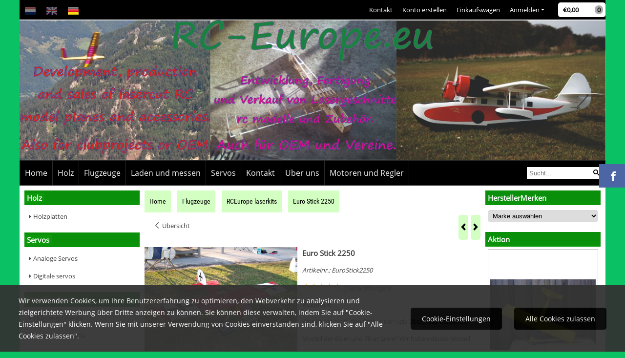

--- FILE ---
content_type: text/html; charset=UTF-8
request_url: https://www.rc-europe.eu/de/vliegtuigen/rceurope-laserkits/eurostick-2250
body_size: 21774
content:
<!DOCTYPE html> <html lang="de" class="no-js"> <head> <meta http-equiv="content-type" content="text/html; charset=utf-8"/> <meta name="description" content="Der Eurostick 2250 ist ein Modell, das f&amp;uuml;r den F-Schlepp entwickelt wurde, und schon mit Motoren ab 30 bis 50 ccm..."/> <meta name="robots" content="index,follow"> <meta name="viewport" content="width=device-width, initial-scale=1, user-scalable=yes, maximum-scale=5" /> <title>Euro Stick 2250 - Welcome at RC-Europe, manufaturer of Wooden Lasercut RC planes.</title> <base href="https://www.rc-europe.eu/"/> <link rel="dns-prefetch" href="https://fonts.gstatic.com/"> <link rel="dns-prefetch" href="https://cdn.shoptrader.com/"> <link rel="dns-prefetch" href="https://connect.facebook.net/"> <link rel="prefetch" href="/images/fonts/droid_sans_regular.ttf" fetchpriority="high"> <link rel="prefetch" href="/images/fonts/open_sans_regular.ttf" fetchpriority="high"> <link rel="prefetch" href="/images/fonts/roboto_condensed_regular.ttf" fetchpriority="high"> <link rel="icon" href="https://www.rc-europe.eu/images/faviconimages/rc-europe-logo-2015nw-500.jpg" type="image/x-icon"> <link rel="shortcut icon" type="image/x-icon" href="https://www.rc-europe.eu/images/faviconimages/rc-europe-logo-2015nw-500.jpg"/> <link rel="canonical" href="https://www.rc-europe.eu/de/vliegtuigen/rceurope-laserkits/eurostick-2250"/> <link rel="alternate" hreflang="nl" href="https://www.rc-europe.eu/vliegtuigen/rceurope-laserkits/eurostick-2250"/> <link rel="alternate" hreflang="x-default" href="https://www.rc-europe.eu/vliegtuigen/rceurope-laserkits/eurostick-2250"/> <link rel="alternate" hreflang="en" href="https://www.rc-europe.eu/en/vliegtuigen/rceurope-laserkits/eurostick-2250"/> <link rel="alternate" hreflang="de" href="https://www.rc-europe.eu/de/vliegtuigen/rceurope-laserkits/eurostick-2250"/> <script>
        window.translations = {
                        PRODUCT_CARD_ARIA_LABEL: 'Produkt: ',
            PRODUCT_PRIJS_ARIA_LABEL: 'Preis: ',
                        SHOPPING_CART_BUTTON_ARIA_LABEL_1: 'Füge ',
            SHOPPING_CART_BUTTON_ARIA_LABEL_2: ' zum Warenkorb hinzu',
            PRODUCT_PRIJS_KORTING_ARIA_LABEL_1: 'Von ',
            PRODUCT_PRIJS_KORTING_ARIA_LABEL_2: ' für ',
                        SHOPPINGCART_ARIA_LIVE_QUANTITY_UPDATE_MESSAGE_BEGIN: 'Anzahl von',
            SHOPPINGCART_ARIA_LIVE_QUANTITY_INCREASE_MESSAGE: 'wurde erhöht auf',
            SHOPPINGCART_ARIA_LIVE_QUANTITY_DECREASE_MESSAGE: 'wurde verringert auf',
            SHOPPINGCART_ARIA_LIVE_DELETE_PRODUCT_MESSAGE: 'wurde aus dem Warenkorb entfernt.',
            SHOPPINGCART_ARIA_LIVE_QUANTITY_REFRESH_MESSAGE: 'wurde aktualisiert auf'
        };
    </script> <style>
            @font-face{font-family:'Droid Sans';font-style:normal;font-weight:400;size-adjust:100%;src:local('Droid Sans'),local('DroidSans'),url(/images/fonts/droid_sans_regular.ttf) format('truetype');font-display:swap}@font-face{font-family:'Open Sans';font-style:normal;font-weight:400;size-adjust:100%;src:local('Open Sans'),local('OpenSans'),url(/images/fonts/open_sans_regular.ttf) format('truetype');font-display:swap}@font-face{font-family:'Roboto Condensed';font-style:normal;font-weight:400;size-adjust:100%;src:local('Roboto Condensed'),local('RobotoCondensed'),url(/images/fonts/roboto_condensed_regular.ttf) format('truetype');font-display:swap}.wishlist_button{width:100%;height:15px}@media screen and (min-width:963px){div#column_left,div#column_right{position:relative;float:left;width:20%}div.wrapper.content div#content.col_left,div.wrapper.content div#content.col_right{position:relative;float:left;width:-moz-calc(80% - 10px);width:-webkit-calc(80% - 10px);width:calc(80% - 10px)}div.wrapper.content.col_left.col_right div#content{position:relative;float:left;margin-left:10px;margin-right:10px;width:-moz-calc(60% - 20px);width:-webkit-calc(60% - 20px);width:calc(60% - 20px)}}@media screen and (max-width:479px) and (min-width:120px){div.wrapper.content div.categories.mobile_products__cols--1,div.wrapper.content div.products_gallery_row.mobile_products__cols--1{margin:0 auto;margin-bottom:10px;width:-moz-calc(100% - 5px);width:-webkit-calc(100% - 5px);width:calc(100% - 5px)}div.wrapper.content div.categories.mobile_products__cols--2,div.wrapper.content div.products_gallery_row.mobile_products__cols--2{margin-right:10px;margin-bottom:10px;width:-moz-calc(50% - 13px);width:-webkit-calc(50% - 13px);width:calc(50% - 13px)}div.wrapper.content.productsHasBorder div.categories.mobile_products__cols--2,div.wrapper.content.productsHasBorder div.products_gallery_row.mobile_products__cols--2{margin-right:6px;margin-bottom:6px;width:-moz-calc(50% - 16px);width:-webkit-calc(50% - 16px);width:calc(50% - 16px)}}@media screen and (min-width:120px) and (max-width:479px){div.wrapper.content div.categories:nth-child(2n),div.wrapper.content div.products_gallery_row:nth-child(2n){margin-right:0}}@media screen and (min-width:120px) and (max-width:724px){div#content,div#menu,div.container{margin:0 auto;position:relative}}@media screen and (min-width:120px) and (max-width:724px){div#content{width:-moz-calc(100% - 20px);width:-webkit-calc(100% - 20px);width:calc(100% - 20px)}}@media screen and (min-width:725px) and (max-width:962px){div#content{position:relative;margin:0 auto;width:-moz-calc(100% - 20px);width:-webkit-calc(100% - 20px);width:calc(100% - 20px)}}div.categories,div.products_gallery_row,div.products_lijst_row{padding:4px;position:relative;float:left}div.categories_imagecontainer,div.products_gallery_row_imagecontainer,div.products_lijst_row_imagecontainer{position:relative;text-align:center}div.layover{position:absolute;top:0;left:0;right:0;margin:auto;text-align:center;z-index:5;height:100%;width:100%}.products_gallery_row_imagecontainer.vierkant,.categories_imagecontainer.vierkant,.vierkant div.layover{aspect-ratio:auto 1 / 1}.products_gallery_row_imagecontainer.langwerpig,.categories_imagecontainer.langwerpig,.langwerpig div.layover{aspect-ratio:auto 209 / 250}@media screen and (min-width:120px) and (max-width:724px){.productinfo_imagecontainer{--container__width:100}}@media screen and (min-width:280px) and (max-width:724px){.productinfo_imagecontainer{--container__width:260}}@media screen and (min-width:320px) and (max-width:724px){.productinfo_imagecontainer{--container__width:300}}@media screen and (min-width:360px) and (max-width:724px){.productinfo_imagecontainer{--container__width:340}}@media screen and (min-width:375px) and (max-width:724px){.productinfo_imagecontainer{--container__width:355}}@media screen and (min-width:390px) and (max-width:724px){.productinfo_imagecontainer{--container__width:370}}@media screen and (min-width:414px) and (max-width:724px){.productinfo_imagecontainer{--container__width:394}}@media screen and (min-width:428px) and (max-width:724px){.productinfo_imagecontainer{--container__width:408}}@media screen and (min-width:476px) and (max-width:724px){.productinfo_imagecontainer{--container__width:456}}@media screen and (min-width:725px){.productinfo_imagecontainer{aspect-ratio:1 / 1}}@media screen and (min-width:725px){.productinfo_imagecontainer.product-has-single-image.productimage-has-no-thumbnail{aspect-ratio:5 / 4}}
/*!*.productinfo_imagecontainer #owl-carousel-big.owl-loaded .owl-dots,*!*/
 @media screen and (max-width:724px){.productinfo_imagecontainer{--productinfo-owl-dots__height:40;--productinfo-owl-thumbnails__height:80;--productinfo-owl-dots-and-thumbnails__height:120}.productinfo_imagecontainer{--productinfo-product-image__width:var(--container__width);--productinfo-product-image__height:var(--container__width)}.productinfo_imagecontainer.langwerpig{--langwerpig-aspect-ratio:calc(250 / 209);--productinfo-product-image__height:calc(var(--container__width) * var(--langwerpig-aspect-ratio))}.productinfo_imagecontainer:not(.product-has-single-image):not(.productimage-has-no-thumbnail){aspect-ratio:var(--container__width) / calc(var(--productinfo-product-image__height) + var(--productinfo-owl-dots-and-thumbnails__height))}.productinfo_imagecontainer.product-has-single-image:not(.productimage-has-no-thumbnail){aspect-ratio:var(--container__width) / calc(var(--productinfo-product-image__height) + var(--productinfo-owl-thumbnails__height))}.productinfo_imagecontainer.product-has-single-image.productimage-has-no-thumbnail{aspect-ratio:var(--container__width) / var(--productinfo-product-image__height)}.productinfo_imagecontainer:not(.product-has-single-image) #owl-carousel-big{min-height:calc((var(--productinfo-product-image__height) + var(--productinfo-owl-dots__height)) * 1px)}.productinfo_imagecontainer.product-has-single-image #owl-carousel-big{min-height:calc(var(--productinfo-product-image__height) * 1px)}.productinfo_imagecontainer #owl-carousel-big .owl-dots,.productinfo_imagecontainer #owl-carousel-thumb{transition-delay:.2s;transition-duration:.1s;transition-property:opacity}.productinfo_imagecontainer:has(#owl-carousel-thumb:not(.owl-loaded)) .owl-dots,.productinfo_imagecontainer #owl-carousel-thumb:not(.owl-loaded){opacity:0}}.advanced-search-inner .configuration_tep_meta{margin-bottom:1rem}.lastViewedProduct_image{aspect-ratio:auto 5 / 6}.owl-thumb img{width:auto;height:auto}.lastViewedProduct_image img,.products_gallery_row_imagecontainer img,.categories_imagecontainer img,#mobile_menu_logo img,#preview img{width:auto;height:auto}#breadcrums span{display:inline-block;margin-bottom:5px}#breadcrums a{float:left}#breadcrums span.raquo,#breadcrums span.space{float:left;margin:0 5px}@media screen and (max-width:768px){#breadcrums.breadcrumbs_mobile_inline{width:100%;overflow:hidden}.breadcrumbs_mobile_inline{margin-bottom:16px}#breadcrums.breadcrumbs_mobile_inline .breadcrumbs-listing{display:flex;overflow-x:auto;white-space:nowrap;-webkit-overflow-scrolling:touch;-ms-overflow-style:none;scrollbar-height:none;scrollbar-width:none}#breadcrums.breadcrumbs_mobile_inline .breadcrumbs-listing::-webkit-scrollbar{display:none}}div#productinfo_previous_next{position:relative;margin-bottom:10px;text-align:right}div#productinfo_previous_next ul li{position:relative;display:block;float:right;margin:0 0 0 5px}div#productinfo_previous_next ul li.listing{position:relative;display:block;float:left;margin:4px 0 0 5px}div#productinfo_previous_next ul li.next a,div#productinfo_previous_next ul li.previous a{display:inline-block;padding:3px;-webkit-border-radius:5px;-moz-border-radius:5px;border-radius:5px}div#productinfo_previous_next ul li a span{display:inline-block;text-indent:-9999px}div.sortby{position:relative;padding:10px 0;height:25px;line-height:25px}div.products_display_count{position:relative;float:left}div.product-listing-sorting{position:relative;float:right}div.product-listing-sorting input.submit-btn{display:none}@media screen and (min-width:120px) and (max-width:724px){div.sortby{height:auto}div.halfwidth,div.products_display_count{position:relative;float:left}div.product-listing-sorting{position:relative;float:right}div.product-listing-sorting select{width:100px}div#productinfo_left,div#productinfo_right,productinfo_left_and_right{position:relative;float:none;width:100%}}@media screen and (min-width:1200px){div.wrapper.bigScreen div#productinfo_left{position:relative;float:left;width:46%}div.wrapper.bigScreen div#productinfo_right{position:relative;float:right;margin-left:4%;width:48%}div.wrapper.no_col div#PRODUCT_INFO_PRICE_BOX div#productinfo_price_box_left{position:relative;float:left;width:50%}div.wrapper.no_col div#PRODUCT_INFO_PRICE_BOX div#productinfo_price_buttons_right{position:relative;float:right;width:100%}div.wrapper.no_col div#PRODUCT_INFO_PRICE_BOX div#productinfo_price_box_right{position:relative;float:right;width:50%}}.products_gallery_row_imagecontainer,.categories_imagecontainer,div.layover{width:-moz-available;width:-webkit-fill-available}.div_product_counter.products_gallery_row{display:flex;flex-direction:column;flex-wrap:wrap}.products_gallery_row_name{flex:1 1 auto;width:100%}.page_placeholder_layover,#wishlist_popup,#mobile_menu_container,#quickview_overlay,#quickview_holder,.floating_basket_wrapper,.mobile_menu_search_bar{display:none}.mobile_menu_open{display:block!important}div.clear{clear:both}.box-disabled{display:none}div.wrapper.full{width:100%}div#footer,div#header,div#menu,div#menu_top,div#menu_top_standaard{position:relative;margin:0 auto}*,a img{border:0}article,aside,code,details,figcaption,figure,footer,header,hgroup,menu,nav,pre,section{display:block}a img,img{max-width:100%}#mobile_menu_container.contains_submenu #mobile_menu.mobile_menu_open #cols_mobile #categories{display:flex;flex-direction:column;justify-content:space-between;min-height:calc(100vh - 70px)}.sub-menu-mobile{margin:0 .5rem}.sub-menu-mobile__top-menu-content{background-color:rgb(0 0 0 / .05);margin-top:2rem;margin-bottom:8px}.sub-menu-mobile__top-menu-content .top_menu li[class*="item"]{display:block;padding:0 10px;height:50px;line-height:50px;color:#333;cursor:pointer}.sub-menu-mobile__top-menu-content .top_menu li[class*="item"]{display:block;padding:0 10px;height:50px;line-height:50px;color:#333;cursor:pointer}.sub-menu-mobile__top-menu-content .top_menu li[class*="item"]:not(:last-of-type){border-bottom:1px solid rgb(0 0 0 / .075)}.sub-menu-mobile__social-media-items .menu-top-content__social-media-items{font-size:1.5em}.sub-menu-mobile__social-media-items .menu-top-content__social-media-items a:not(:first-of-type){margin-left:.5rem}.menu_top_content img,.header_bottom img,#owl-carousel-homepage img,.bottom_footer img,.box_content img,#PRODUCT_INFO_DESCRIPTION_BOX img,.price_box img,#blog img,.changetable img{height:auto}*{padding:0;margin:0}a,a i[class^=icon-]{text-decoration:none}input.general_input_field{padding:0 5px;border:1px solid #d9d9d9;-webkit-border-radius:5px;-moz-border-radius:5px;border-radius:5px;height:25px}div.account-icon,div.menu-icon,div.search-icon,div.shopping-icon{top:4px;height:40px;line-height:40px;font-size:24px;text-align:center;position:relative;cursor:pointer}@media screen and (min-width:120px) and (max-width:962px){div.wrapper.full.fixed.menu_top,div.wrapper.header,div.wrapper.header_bottom{position:relative!important}div.wrapper{position:relative;float:none;width:100%}div#menu ul.parent,div.wrapper.menu_top{display:none}div.menu-icon,div.search-icon,div.shopping-icon{display:block}div#column_left,div#column_right,div.wrapper:not(.menu) div.hide_searchbox{display:none}div#menu{height:50px;position:relative;margin:0 auto;width:100%}div.searchbox,div.searchbox input.searchInput{box-shadow:none!important;float:left!important;height:40px!important;position:relative!important}div.searchbox{background:#fff0!important;border:0!important;border-radius:0!important;left:0!important;margin:0 0 0 10px!important;padding:0!important;right:0!important;top:5px!important;width:calc(100% - 166px)!important}div.searchbox input.searchInput{border-radius:0;padding:0 5px!important;width:calc(100% - 53px)!important}div.searchbox button.searchSubmit,div.searchbox span.searchSubmit{border:0!important;box-shadow:none!important;height:40px!important;width:40px!important}div.searchbox span.searchSubmit{background:#fff;color:#000;cursor:pointer!important;display:inline-block!important;padding:0!important;position:relative!important;text-align:center!important}div.searchbox button.searchSubmit{background:#fff0;border-radius:0;font-size:18px;left:0!important;margin:0!important;position:absolute!important;top:2px!important}div#menu>.searchbox{display:none!important}div#shoppingcart div.form_section{width:100%}div.menu-icon{margin-left:20px;float:left}div.account-icon,div.search-icon,div.shopping-icon{margin-right:5px;margin-left:5px;float:right;width:30px}div.menu-icon span.icon-menu7{position:relative}div.menu-icon span.text-menu7{bottom:3px;font-size:12px;height:10px;left:0;line-height:10px;position:absolute;width:40px}}@media screen and (min-width:963px){div#mobile_menu,div.header_mobile_logo,div.search-icon{display:none}}@media screen and (min-width:1200px){div#mobile_menu_logo,div.account-icon,div.menu-icon,div.search-icon,div.shopping-icon{display:none}div.container{position:relative;margin:0 auto;padding-top:10px;padding-bottom:10px}div.wrapper.wideScreen div#footer,div.wrapper.wideScreen div#header,div.wrapper.wideScreen div#menu_top,div.wrapper:not(.full).wideScreen{position:relative;margin:0 auto;width:1200px}div.wrapper.bigScreen div#footer,div.wrapper.bigScreen div#header,div.wrapper.bigScreen div#menu_top,div.wrapper:not(.full).bigScreen,div.wrapper.bigScreen div#menu_full div#menu{position:relative;margin:0 auto;width:98%}div.wrapper.smallScreen div#footer,div.wrapper.smallScreen div#header,div.wrapper.smallScreen div#menu_top,div.wrapper:not(.full).smallScreen{position:relative;margin:0 auto;width:963px}div.wrapper.smallScreen.menuHasBorder.menu div#menu,div.wrapper.smallScreen.menuHasBorder.menu div#menu div.dropdown_menu_horizontaal,div.wrapper.smallScreen.menuHasBorder.menu div#menu>ul>li:hover>div.dropdown_menu_horizontaal{width:961px}div.wrapper.smallScreen.menu div#menu,div.wrapper.smallScreen.menu div#menu div.dropdown_menu_horizontaal,div.wrapper.smallScreen.menu div#menu>ul>li:hover>div.dropdown_menu_horizontaal{width:963px}div.wrapper.wideScreen.menuHasBorder.menu div#menu,div.wrapper.wideScreen.menuHasBorder.menu div#menu div.dropdown_menu_horizontaal,div.wrapper.wideScreen.menuHasBorder.menu div#menu>ul>li:hover>div.dropdown_menu_horizontaal{width:1198px}div.wrapper.wideScreen.menu div#menu,div.wrapper.wideScreen.menu div#menu div.dropdown_menu_horizontaal,div.wrapper.wideScreen.menu div#menu>ul>li:hover>div.dropdown_menu_horizontaal{width:1200px}div#menu ul.parent{display:block}div.wrapper.content.no_col.same_background div.container{padding-left:0;padding-right:0}div.wrapper.content.no_col div.container{padding-left:10px;padding-right:10px}div.wrapper.content.no_col div#content{position:relative;width:100%}div.searchbox{margin-top:13px;width:160px}div.searchbox input.searchInput{width:120px}div.contentBlock,div.w25,div.w33,div.w50,div.w66,div.w75{float:left}div.w25{width:-moz-calc(25% - 7.5px);width:-webkit-calc(25% - 7.5px);width:calc(25% - 7.5px)}div.w33{width:-moz-calc(33.33% - 6.66px);width:-webkit-calc(33.33% - 6.66px);width:calc(33.33% - 6.66px)}div.w50{width:-moz-calc(50% - 5px);width:-webkit-calc(50% - 5px);width:calc(50% - 5px)}div.w66{width:-moz-calc(66.66% - 3.33px);width:-webkit-calc(66.66% - 3.33px);width:calc(66.66% - 3.33px)}div.w75{width:-moz-calc(75% - 2.5px);width:-webkit-calc(75% - 2.5px);width:calc(75% - 2.5px)}div.w100{float:none;width:-moz-calc(100%);width:-webkit-calc(100%);width:calc(100%);margin-right:0}}@media screen and (min-width:1367px){div.wrapper.bigScreen div#footer,div.wrapper.bigScreen div#header,div.wrapper.bigScreen div#menu_top,div.wrapper:not(.full).bigScreen,div.wrapper.bigScreen div#menu_full div#menu{position:relative;margin:0 auto;width:80%}}div.wrapper.full.fixed.menu_top{position:fixed;top:0;left:0;height:40px;width:100%}div#menu_top,div#menu_top>ul,div#menu_top>ul>li{position:relative}div.wrapper.menu_top{z-index:7779}div.wrapper.menu{z-index:1000}div#menu_top_content{position:relative;float:left;height:40px;line-height:40px}div#menu_top{height:40px}div#menu_top>ul{float:right}div#inner_menu ul li,div#menu_top>ul>li,div.languages_controller ul li{float:left;list-style:none}div#menu_top ul li{padding:0 10px}div#menu_top ul li.login-button{padding:0 20px 0 10px}div#menu_top ul li.login-button>a>i{right:5px}div#menu_top>ul,div.languages_controller ul{line-height:40px}div#menu_top li#logged-in-bar>span.logout{margin-left:10px}body.logged-in ul.top_menu>li>a[href$="create_account.php"]{display:none}.clearfix:after,div#menu_top:after,div.configuration_tep_meta:after,div.menu_top:after,div.tep_meta_continue:after,div.tep_meta_general:after{content:".";display:block;height:0;clear:both;visibility:hidden}div#loggedin-bar,div#login-bar,div.ac_results{-moz-border-radius-bottomright:5px;-moz-border-radius-bottomleft:5px}div#loggedin-bar,div.ac_results{-webkit-border-bottom-right-radius:5px;-webkit-border-bottom-left-radius:5px;border-bottom-right-radius:5px;border-bottom-left-radius:5px}div#mobile_menu_logo{width:calc(100% - 200px);position:relative;float:right;text-align:center;height:50px}div#mobile_menu_logo img{height:42px;margin:2px 0}div.wrapper.header img,div.wrapper.header_bottom img{max-width:100%;vertical-align:top}div.header_mobile_logo{position:relative;margin:0 auto;padding-top:10px;text-align:center}div.searchbox{position:relative;float:right;height:33px;width:160px;font-size:16px;line-height:18px;color:#000}div.searchbox input.searchInput{position:relative;float:left;height:25px;border:0;-webkit-border-radius:0;-moz-border-radius:0;border-radius:0;color:#000}div.searchbox input.searchInput:-webkit-input-placeholder{color:#000;opacity:1}div.searchbox input.searchInput:-moz-placeholder{color:#000;opacity:1}div.searchbox input.searchInput:-ms-input-placeholder{color:#000;opacity:1}div.searchbox span.searchSubmit{background:#fff;display:inline-block;position:relative;text-align:center;font-size:16px;height:25px;color:#000}div.searchbox button.searchSubmit{border:0;background:0 0;border-radius:0;height:25px;width:25px}div.basket_wrapper{display:block;position:relative;margin-top:5px;margin-left:5px;height:30px;float:right;z-index:7780;-webkit-border-radius:5px;-moz-border-radius:5px;border-radius:5px}div.basket_wrapper .loading{height:100px}div.basket_wrapper:hover{-webkit-border-radius:5px;-webkit-border-bottom-right-radius:0;-webkit-border-bottom-left-radius:0;-moz-border-radius:5px;-moz-border-radius-bottomright:0;-moz-border-radius-bottomleft:0;border-radius:5px 5px 0 0}div.basket_wrapper:hover div.floating_basket_wrapper{position:absolute;display:block;top:30px;right:0;width:375px;-webkit-border-radius:5px;-webkit-border-top-right-radius:0;-moz-border-radius:5px;-moz-border-radius-topright:0;border-radius:5px 0 5px 5px}div.cart_content span.icon{position:absolute;top:5px;right:8px;font-size:20px}div.cart_content span.quantity{position:absolute;top:3px;right:0;line-height:18px;padding:0 5px;height:18px;text-align:center;-webkit-border-radius:10px;-moz-border-radius:10px;border-radius:10px}div.cart_content span.no-icon.quantity{top:6px}div.load_cart_content{position:relative;display:block;float:right;height:15px;right:6px;width:15px;top:7px;background:url(../cart_content_loader.gif) no-repeat!important}div.cart_content{position:relative;margin:0 5px;line-height:30px;height:30px;float:right;font-weight:700;background-repeat:repeat-x}div.cart_content span.shopping_cart_text{position:relative;margin-left:5px;margin-right:50px}.home_page_listing{display:flex;-webkit-flex-wrap:wrap;flex-wrap:wrap}.product_info_manuals{margin:0 0 10px 0}body{background:#0ac263;background-image:none;background-position:top left;background-repeat:repeat;background-attachment:scroll}body,span.text,.item_level_1{font-family:Open Sans;font-size:13px;line-height:35px}div.wrapper.smallScreen.header,div.wrapper.wideScreen.header,div.wrapper.bigScreen.header{background:#009fdf}div.wrapper.header_bottom,div.wrapper.content{background:#FFF;color:#3F3F3F}a{color:#3F3F3F}div.wrapper.menu_top{background:#000;color:#fff}div#menu_top ul li a{color:#fff}div#loggedin-bar a,div#login-bar a{color:#ffffff!important}div#loggedin-bar,div#login-bar{background:#007BAC!important}div.lastViewedProduct_box_container h3,div#filterContainer div.filter-header,#leeftijdcontrole h1,#leeftijdcontrole h2,#content h1,#content h2,#content h3,#content h4,#content h5,#content h6,.box_top,.box_product_name h2,.lastViewedProduct h2,span.content-header{font-family:Open Sans;font-size:15px}.item_level_0{font-family:Open Sans;font-size:16px}div#menu_full{background:#000;border:1px solid #2b2b2b}@media screen and (min-width:963px){div#menu>ul{width:801px}}@media screen and (min-width:1200px){div#menu>ul{width:1038px}}div#menu{background:#000;background:#000;border:1px solid #2b2b2b}div.searchbox_mobile span,div#menu_mobile ul li a,div#menu ul li a{color:#f5f5f5}@media screen and (min-width:120px) and (max-width:962px){div#menu,div#menu a{background:#000;color:#f5f5f5}}div#menu ul li.active,div#menu ul li.iehover{background:#fff}div#menu ul li.active a,div#menu ul li.iehover a{color:#404040;background:#fff}div#menu li.item_level_0{border-right:1px solid #2b2b2b}div.dropdown_menu_horizontaal{border-left:1px solid #fff;border-right:1px solid #fff;border-bottom:1px solid #fff;background:#fff}@media screen and (min-width:725px) and (max-width:962px){div.wrapper.overview_products_col_4.content div.categories,div.wrapper.overview_products_col_4.content div.products_gallery_row{position:relative;margin-right:10px;margin-bottom:10px;width:-moz-calc(25% - 15.5px);width:-webkit-calc(25% - 15.5px);width:calc(25% - 15.5px)}div.wrapper.overview_products_col_4.content.productsHasBorder div.categories,div.wrapper.overview_products_col_4.content.productsHasBorder div.products_gallery_row{position:relative;margin-right:7.5px;margin-bottom:7.5px;width:-moz-calc(25% - 16px);width:-webkit-calc(25% - 16px);width:calc(25% - 16px)}div.wrapper.overview_products_col_4.content.productsHasBorder div.categories:nth-child(4n),div.wrapper.overview_products_col_4.content.productsHasBorder div.products_gallery_row:nth-child(4n),div.wrapper.overview_products_col_4 div.categories:nth-child(4n),div.wrapper.overview_products_col_4 div.products_gallery_row:nth-child(4n){margin-right:0}}@media screen and (min-width:963px){div.wrapper.overview_products_col_4.no_col div.categories,div.wrapper.overview_products_col_4.no_col div.products_gallery_row{position:relative;margin-right:10px;margin-bottom:10px;width:-moz-calc(25% - 15.5px);width:-webkit-calc(25% - 15.5px);width:calc(25% - 15.5px)}div.wrapper.overview_products_col_4.productsHasBorder.no_col div.categories,div.wrapper.overview_products_col_4.productsHasBorder.no_col div.products_gallery_row{position:relative;margin-right:8px;margin-bottom:8px;width:-moz-calc(25% - 16px);width:-webkit-calc(25% - 16px);width:calc(25% - 16px)}div.wrapper.overview_products_col_4.productsHasBorder.no_col div.categories:nth-child(4n),div.wrapper.overview_products_col_4.productsHasBorder.no_col div.products_gallery_row:nth-child(4n),div.wrapper.overview_products_col_4.no_col div.categories:nth-child(4n),div.wrapper.overview_products_col_4.no_col div.products_gallery_row:nth-child(4n){margin-right:0}div.wrapper.overview_products_col_4.col_right:not(.col_left) div.categories,div.wrapper.overview_products_col_4.col_left:not(.col_right) div.categories,div.wrapper.overview_products_col_4.col_right:not(.col_left) div.products_gallery_row,div.wrapper.overview_products_col_4.col_left:not(.col_right) div.products_gallery_row{position:relative;margin-right:10.5px;margin-bottom:10.5px;width:-moz-calc(25% - 16px);width:-webkit-calc(25% - 16px);width:calc(25% - 16px)}div.wrapper.overview_products_col_4.productsHasBorder.col_right:not(.col_left) div.categories,div.wrapper.overview_products_col_4.productsHasBorder.col_left:not(.col_right) div.categories,div.wrapper.overview_products_col_4.productsHasBorder.col_right:not(.col_left) div.products_gallery_row,div.wrapper.overview_products_col_4.productsHasBorder.col_left:not(.col_right) div.products_gallery_row{position:relative;margin-right:8px;margin-bottom:8px;width:-moz-calc(25% - 16px);width:-webkit-calc(25% - 16px);width:calc(25% - 16px)}div.wrapper.overview_products_col_4.col_right:not(.col_left) div.categories:nth-child(4n),div.wrapper.overview_products_col_4.col_right:not(.col_left) div.products_gallery_row:nth-child(4n),div.wrapper.overview_products_col_4.col_left:not(.col_right) div.categories:nth-child(4n),div.wrapper.overview_products_col_4.col_left:not(.col_right) div.products_gallery_row:nth-child(4n){float:right;margin-right:0}}#owl-carousel-homepage .owl-dots .owl-dot.active span,#owl-carousel-homepage .owl-dots .owl-dot:hover span{background:#494985!important}div#slider-homepage{max-height:350px}div#menu,div#menu>ul{position:relative}div#menu div.inner_dropdown_menu_horizontaal ul li,div#menu>ul>li{list-style:none}div#menu>ul{float:left}div#menu>ul>li{display:block;padding:0 10px;position:static;height:50px;float:left}div#menu>ul>li>a{display:block;height:50px;line-height:50px;text-decoration:none}div#menu div.dropdown_menu_horizontaal{overflow:hidden;position:absolute;display:none;left:0;top:100%;z-index:30;width:100%}div#menu>ul>li:hover>div.dropdown_menu_horizontaal{display:block;left:0}div.wrapper.menuHasBorder div#menu>ul>li>div.dropdown_menu_horizontaal{margin:1px 0 0 -1px}div#menu div.inner_dropdown_menu_horizontaal{position:relative;padding:10px}div#menu div.inner_dropdown_menu_horizontaal>ul>li{float:left}div#menu div.inner_dropdown_menu_horizontaal ul li a{display:block;padding:0 10px}div#menu ul li.iehover div.dropdown_menu_horizontaal a:hover{text-decoration:underline}div#menu div.inner_dropdown_menu_horizontaal ul li ul li a span{padding-right:5px}div#menu div.inner_dropdown_menu_horizontaal ul li ul li a{padding-left:6px}div#menu div.inner_dropdown_menu_horizontaal ul li.spacing{clear:both;width:100%;height:1px}div#menu div.inner_dropdown_menu_horizontaal ul li ul li ul li a{padding-left:20px;padding-right:10px}div#menu div.inner_dropdown_menu_horizontaal ul li ul li ul li ul li a{padding-left:30px;padding-right:10px}div#menu div.inner_dropdown_menu_horizontaal ul li ul li ul li ul li ul li a{padding-left:40px;padding-right:10px}div#menu div.inner_dropdown_menu_horizontaal ul li ul li ul li ul li ul li ul li a{padding-left:50px;padding-right:10px}div#menu div.inner_dropdown_menu_horizontaal ul li ul li ul li ul li ul li ul li ul li a{padding-left:60px;padding-right:10px}
        </style> <link rel="stylesheet" href="/themes/4000/css/abstracts/_print.css" media="print" crossorigin> <link rel="stylesheet" href="/images/css/stApp.css?v=131.29531854914422711671" crossorigin><meta name="twitter:card" content="summary" /> <meta name="twitter:title" content="Euro Stick 2250 - Welcome at RC-Europe, manufaturer of Wooden Lasercut RC planes." /> <meta name="twitter:description" content="Der Eurostick 2250 ist ein Modell, das f&uuml;r den F-Schlepp entwickelt wurde, und schon mit Motoren ab 30 bis 50 ccm..." /> <meta name="twitter:image" content="https://www.rc-europe.eu/images/productimages/big/stick1.JPG" /> <meta name="twitter:url" content="https://www.rc-europe.eu/de/vliegtuigen/rceurope-laserkits/eurostick-2250" /> <script type="application/ld+json">{
    "@context": "http://schema.org",
    "@type": "Product",
    "name": "Euro Stick 2250",
    "mpn": "",
    "sku": "",
    "image": "https://www.rc-europe.eu/images/productimages/big/stick1.JPG",
    "description": "Der Eurostick 2250 ist ein Modell, das f&uuml;r den F-Schlepp entwickelt wurde, und schon mit Motoren ab 30 bis 50 ccm sehr leistungsf&auml;hig ist.\r\n\r\n\r\n\r\nDas Modell ist ein typischer Schulterdecker, die Tragfl&auml;chenh&auml;lften werden mittels Steckungsrohr und Schrauben mit dem Rumpf verbunden, so da&beta; das Modell sehr robust, aber auch transportfreundlich ist.\r\n\r\n\r\n\r\nDie Spannweite ist 225cm (2 Fl&uuml;gelh&auml;lften von je 106cm),\r\n\r\nL&auml;nge 150cm, H&ouml;henleitwerk abnehmbar.\r\n\r\nGewicht etwa 5000 bis 7500 gram, je nach Bauweise und Setup.\r\n\r\nMotor 20~40ccm Benziner oder Elektro.\r\n\r\nWir liefern den Bausatz mit allen Laserteilen, Beplankung, Leisten, Ausere Fl&uuml;gelsteckung (rohr 20mm petrausch, carbon oder alu nicht), slotted webbing.\r\n\r\nScharniere, Anlenkungen, Fahrwerk, Rohr, R&auml;der, Schrauben, Elektronik und Bespannmaterial sind nicht im Bausatz dabei.",
    "offers": {
        "@type": "Offer",
        "price": "279.00",
        "priceCurrency": "EUR",
        "url": "https://www.rc-europe.eu/de/vliegtuigen/rceurope-laserkits/eurostick-2250",
        "availability": "https://schema.org/InStock"
    },
    "brand": {
        "@type": "Brand",
        "name": "RCEurope"
    }
}</script>
</head> <body id="st_product" class="de vliegtuigen rceurope-laserkits eurostick-2250 not-logged-in"> <a name="body-top"></a> <div class="page_placeholder_layover" id="page_placeholder_layover"> <img src="opc_loader.png" class="opc_loader" alt="opc_loader"/> </div> <div class="opc_melding small"></div><div class="wrapper wideScreen standaard menu_top"> <div id="menu_top"> <div id="language"> <div class="languages_controller"> <ul class="language-item-list"> <li class="language-item" id="setlang_ned"> <a class="language-link inactive" title="Nederlands" href="https://www.rc-europe.eu/vliegtuigen/rceurope-laserkits/eurostick-2250"> <img class="language-flag" width="24" height="24" src="images/languageimages/ned.png" alt="Nederlands" /> </a> </li> <li class="language-item" id="setlang_eng"> <a class="language-link inactive" title="English" href="https://www.rc-europe.eu/en/vliegtuigen/rceurope-laserkits/eurostick-2250"> <img class="language-flag" width="24" height="24" src="images/languageimages/eng.png" alt="English" /> </a> </li> <li class="language-item" id="setlang_deu"> <a class="language-link active" title="Deutsch" href="https://www.rc-europe.eu/de/vliegtuigen/rceurope-laserkits/eurostick-2250"> <img class="language-flag" width="24" height="24" src="images/languageimages/deu.png" alt="Deutsch" /> </a> </li> </ul> </div> </div> <div class="basket_wrapper"> <div class="cart_content"> <a style="position:absolute;inset:0;" href="https://www.rc-europe.eu/de/shopping_cart.php"></a> <span class="shopping_cart_text"> <a href="https://www.rc-europe.eu/de/shopping_cart.php" data-bind="html: cartValue()"></a> </span> <a href="https://www.rc-europe.eu/de/shopping_cart.php"><span class="no-icon"></span></a> <a href="https://www.rc-europe.eu/de/shopping_cart.php"><span class="no-icon quantity" data-bind="text: cartCount"></span></a> </div> <div class="floating_basket_wrapper"> <a class="close_basket_content"></a> <div class="basket_content"> <table data-bind="visible: cartTable().length > 0"> <tbody data-bind="foreach: cartTable"> <tr> <td class="product_image_cell"> <div class="product_image"> <img data-bind="attr: { src: image() }, visible: image_is_base_64() == 0"> <img data-bind="attr: { src: 'data:' + image_mime_type() + ';base64, ' + image() }, visible: image_is_base_64() == 1"> </div> </td> <td class="product_name_cell"> <span data-bind="text: quantity"></span> x <a data-bind="attr: { href: url }, text: name"></a> <span data-bind="foreach: attributes, visible: attributes().length > 0"> <small><i>-&nbsp;<span data-bind="html: option_name() + ' ' + value_name()"></span></i></small><br> </span> <p data-bind="html: $root.currencyFormat.symbolLeft + stAppTools.number_format(parseFloat(total_price()) * parseFloat($root.currencyFormat.value), $root.currencyFormat.decimalPlaces, $root.currencyFormat.decimalPoint, $root.currencyFormat.thousandsPoint) + $root.currencyFormat.symbolRight"></p> </td> <td class="product_price_cell" data-bind="click: $parent.removeProduct"> <i class="icon-bin"></i> </td> </tr> </tbody> </table> <span class="shopping-cart-empty" data-bind="visible: cartTable().length == 0">
            Ihr Einkaufswagen ist leer
        </span> </div> <div class="clear"></div> <div class="floating_basket_total clearfix newDivClass3"> <span class="floating_basket_total" data-bind="html: cartValue"></span> <a href="https://www.rc-europe.eu/de/shopping_cart.php" class="configuration_btn configuration_button button configuration_button_submit" data-bind="visible: cartTable().length != 0"> <span class="button">
                Weiter zur Kasse
            </span> <i class="icon-arrow-right2 align-right"></i> </a> </div> </div> </div> <ul class="login-box"> <li class="login-button"><a href="https://www.rc-europe.eu/de/login.php" >Anmelden<i class="icon-arrow-down5"></i></a> <div id="login-bar" class="box-padding-10x box-disabled dropdown-menu"> <form name="login-bar" action="https://www.rc-europe.eu/de/login.php?action=process" method="post" enctype="application/x-www-form-urlencoded" autocomplete="off"> <input type="hidden" name="form_name" value="login-bar"> <div id="login-bar-email-adress"> <input placeholder="mail@mail.de" type="text" name="email_address" class="general_input_field" autocomplete="username email" /> </div> <div id="login-bar-password"> <input placeholder="" type="password" name="password" class="general_input_field" autocomplete="current-password" /> </div> <div class="login-bar-submit box-textalign-right"> <button type="submit" class="configuration_btn configuration_button configuration_button_general"> <i class="icon-user align-left"></i> <span class="button">Anmelden</span> </button> </div> <div id="login-bar-password-forgotten"> <a href="https://www.rc-europe.eu/de/password_forgotten.php" class="user_pass_forgotten">Passwort vergessen? - Bitte hier klicken.</a> </div> <div id="login-bar-create-account"> <a href="https://www.rc-europe.eu/de/create_account.php" class="user_create_account">Ein Konto erstellen</a> </div> </form> </div> </li> </ul> <ul class="top_menu"> <li class="item1"><a href="https://www.rc-europe.eu/de/contact/" target="_self">Kontakt</a></li> <li class="item2"><a href="https://www.rc-europe.eu/create_account.php" target="_self">Konto erstellen </a></li> <li class="item3"><a href="https://www.rc-europe.eu/shopping_cart.php" target="_self">Einkaufswagen</a></li> </ul> <div class="clear"></div> </div> </div><div class="wrapper standaard wideScreen header"> <div id="header"> <div class="changetable user_input"> <p><img alt="" height="288" src="https://www.rc-europe.eu/images/logo fb rceurope.jpg" width="1202" /></p> <div class="clear"></div> </div> </div> </div><div id="mobile_menu_overlay"></div> <div id="mobile_menu_container" class=""> <div id="mobile_menu"> <div id="mobile_menu_info"> <div id="mobile_menu_close" class="icon-cross"></div> <div class="search-icon"> <a><span class="icon-search"></span></a> </div> <div id="mobile_menu_shopping_cart" class="mobile_menu_navigation_items"><a href="https://www.rc-europe.eu/de/shopping_cart.php"><span class="icon-basket"></span></a></div> <div id="mobile_menu_account" class="mobile_menu_navigation_items"> <a href="https://www.rc-europe.eu/de/account.php"><span class="icon-user"></span></a> </div> <div class="clear"></div> </div> <div class="mobile_menu_search_bar"> <div class="mobile_searchbox"> <form name="advanced_search" action="https://www.rc-europe.eu/de/advanced_search_result.php" method="get" enctype="application/x-www-form-urlencoded"> <input type="hidden" name="form_name" value="advanced_search"> <input type="hidden" name="search_in_description" value="0"> <input type="hidden" name="inc_subcat" value="1"> <input name="keywords" type="text" value="" placeholder="Sucht..." class="searchInput ac_input search_1 mobile_search" id="sqr_mobile_menu_search"/> <span class="searchSubmit"><button class="searchSubmit" type="submit"><i class="icon-search3"></i></button></span> <div class="clear"></div> </form> </div> </div> <div id="cols_mobile"> <div id="language"> <div class="languages_controller"> <ul class="language-item-list"> <li class="language-item" id="setlang_ned"> <a class="language-link inactive" title="Nederlands" href="https://www.rc-europe.eu/vliegtuigen/rceurope-laserkits/eurostick-2250"> <img class="language-flag" width="24" height="24" src="images/languageimages/ned.png" alt="Nederlands" /> </a> </li> <li class="language-item" id="setlang_eng"> <a class="language-link inactive" title="English" href="https://www.rc-europe.eu/en/vliegtuigen/rceurope-laserkits/eurostick-2250"> <img class="language-flag" width="24" height="24" src="images/languageimages/eng.png" alt="English" /> </a> </li> <li class="language-item" id="setlang_deu"> <a class="language-link active" title="Deutsch" href="https://www.rc-europe.eu/de/vliegtuigen/rceurope-laserkits/eurostick-2250"> <img class="language-flag" width="24" height="24" src="images/languageimages/deu.png" alt="Deutsch" /> </a> </li> </ul> </div> </div> <div id="categories" class="box box-bordercolor categories_box mobile_box"> <div class="box_content"> <li class="menu-header home parent-item" id="dmrp_0"> <span class="item"> <a href="https://www.rc-europe.eu/de/">Home</a> </span> </li> <li class="menu-header flugzeuge_pro_kategorie parent-item" id="dmm_91"> <span class="item"> <a href="https://www.rc-europe.eu/de/flugzeuge-auf-sort/">Flugzeuge pro Kategorie</a> </span> <i class="expand icon-arrow-right4"></i></li><ul class="menu-content"> <li class="menu-header" id="dmrp_92"> <span class="item"> <a href="https://www.rc-europe.eu/de/flugzeuge-auf-sort/elektro-segelflugzeugen/" target=""> <span class="expanding icon-arrow-right5" style="margin-left: 0px; margin-right: 6px; font-size: 12px;"></span>
                                    (elektro) Segelflugzeugen
                                </a> </span> </li> <li class="menu-header" id="dmrp_97"> <span class="item"> <a href="https://www.rc-europe.eu/de/flugzeuge-auf-sort/phantasiemodellen/" target=""> <span class="expanding icon-arrow-right5" style="margin-left: 0px; margin-right: 6px; font-size: 12px;"></span>
                                    Phantasiemodellen
                                </a> </span> </li> <li class="menu-header" id="dmrp_96"> <span class="item"> <a href="https://www.rc-europe.eu/de/flugzeuge-auf-sort/retro-flugzeugen/" target=""> <span class="expanding icon-arrow-right5" style="margin-left: 0px; margin-right: 6px; font-size: 12px;"></span>
                                    Retro Flugzeugen
                                </a> </span> </li> <li class="menu-header" id="dmrp_98"> <span class="item"> <a href="https://www.rc-europe.eu/de/flugzeuge-auf-sort/schalemodellen-und-uberige/" target=""> <span class="expanding icon-arrow-right5" style="margin-left: 0px; margin-right: 6px; font-size: 12px;"></span>
                                    Schalemodellen und uberige
                                </a> </span> </li> <li class="menu-header" id="dmrp_95"> <span class="item"> <a href="https://www.rc-europe.eu/de/flugzeuge-auf-sort/wasserflugzeugen/" target=""> <span class="expanding icon-arrow-right5" style="margin-left: 0px; margin-right: 6px; font-size: 12px;"></span>
                                    Wasserflugzeugen
                                </a> </span> </li> <li class="menu-header" id="dmrp_107"> <span class="item"> <a href="https://www.rc-europe.eu/de/flugzeuge-auf-sort/general-aviation/" target=""> <span class="expanding icon-arrow-right5" style="margin-left: 0px; margin-right: 6px; font-size: 12px;"></span>
                                    General Aviation
                                </a> </span> </li> <li class="menu-header" id="dmrp_94"> <span class="item"> <a href="https://www.rc-europe.eu/de/flugzeuge-auf-sort/ww1-flugzeugen/" target=""> <span class="expanding icon-arrow-right5" style="margin-left: 0px; margin-right: 6px; font-size: 12px;"></span>
                                    WW1 Flugzeugen
                                </a> </span> </li> <li class="menu-header" id="dmrp_93"> <span class="item"> <a href="https://www.rc-europe.eu/de/flugzeuge-auf-sort/ww2-flugzeugen/" target=""> <span class="expanding icon-arrow-right5" style="margin-left: 0px; margin-right: 6px; font-size: 12px;"></span>
                                    WW2 Flugzeugen
                                </a> </span> </li></ul> <li class="menu-header holz parent-item" id="dmm_68"> <span class="item"> <a href="https://www.rc-europe.eu/de/hout/">Holz</a> </span> <i class="expand icon-arrow-right4"></i></li><ul class="menu-content"> <li class="menu-header" id="dmrp_82"> <span class="item"> <a href="https://www.rc-europe.eu/de/hout/holzplatten/" target=""> <span class="expanding icon-arrow-right5" style="margin-left: 0px; margin-right: 6px; font-size: 12px;"></span>
                                    Holzplatten
                                </a> </span> </li></ul> <li class="menu-header servos parent-item" id="dmm_90"> <span class="item"> <a href="https://www.rc-europe.eu/de/servos/">Servos</a> </span> <i class="expand icon-arrow-right4"></i></li><ul class="menu-content"> <li class="menu-header" id="dmrp_100"> <span class="item"> <a href="https://www.rc-europe.eu/de/servos/analoge-servos/" target=""> <span class="expanding icon-arrow-right5" style="margin-left: 0px; margin-right: 6px; font-size: 12px;"></span>
                                    Analoge Servos
                                </a> </span> </li> <li class="menu-header" id="dmrp_111"> <span class="item"> <a href="https://www.rc-europe.eu/de/servos/digitale-servos/" target=""> <span class="expanding icon-arrow-right5" style="margin-left: 0px; margin-right: 6px; font-size: 12px;"></span>
                                    Digitale servos
                                </a> </span> </li></ul> <li class="menu-header verschiedenes parent-item" id="dmm_85"> <span class="item"> <a href="https://www.rc-europe.eu/de/veshchiedenes/">Verschiedenes</a> </span> <i class="expand icon-arrow-right4"></i></li><ul class="menu-content"> <li class="menu-header" id="dmrp_86"> <span class="item"> <a href="https://www.rc-europe.eu/de/veshchiedenes/flugzeugzubehr/" target=""> <span class="expanding icon-arrow-right5" style="margin-left: 0px; margin-right: 6px; font-size: 12px;"></span>
                                    Flugzeugzubehör
                                </a> </span> </li> <li class="menu-header" id="dmrp_110"> <span class="item"> <a href="https://www.rc-europe.eu/de/veshchiedenes/vivak-pet-g-platte/" target=""> <span class="expanding icon-arrow-right5" style="margin-left: 0px; margin-right: 6px; font-size: 12px;"></span>
                                    Vivak Pet-G Platte
                                </a> </span> </li></ul> <li class="menu-header flugzeuge parent-item" id="dmm_17"> <span class="item"> <a href="https://www.rc-europe.eu/de/vliegtuigen/">Flugzeuge</a> </span> <i class="expand icon-arrow-right4"></i></li><ul class="menu-content"> <li class="menu-header" id="dmrp_73"> <span class="item"> <a href="https://www.rc-europe.eu/de/vliegtuigen/flying-dutchman-plans/" target=""> <span class="expanding icon-arrow-right5" style="margin-left: 0px; margin-right: 6px; font-size: 12px;"></span>
                                    Flying Dutchman plans
                                </a> </span> </li> <li class="menu-header" id="dmrp_114"> <span class="item"> <a href="https://www.rc-europe.eu/de/vliegtuigen/hl-gliders-horacio-levit/" target=""> <span class="expanding icon-arrow-right5" style="margin-left: 0px; margin-right: 6px; font-size: 12px;"></span>
                                    HL Gliders
                                </a> </span> </li> <li class="menu-header" id="dmrp_103"> <span class="item"> <a href="https://www.rc-europe.eu/de/vliegtuigen/jerry-bates-plans/" target=""> <span class="expanding icon-arrow-right5" style="margin-left: 0px; margin-right: 6px; font-size: 12px;"></span>
                                    Jerry Bates plans
                                </a> </span> <i class="expand icon-arrow-right4"></i></li><ul class="menu-content"> <li class="menu-header" id="dmrp_104"> <span class="item"> <a href="https://www.rc-europe.eu/de/vliegtuigen/jerry-bates-plans/jerry-bates-plans/" target=""> <span class="expanding icon-arrow-right5" style="margin-left: 12px; margin-right: 6px; font-size: 12px;"></span>
                                    Jerry Bates, Plans
                                </a> </span> </li></ul> <li class="menu-header" id="dmrp_108"> <span class="item"> <a href="https://www.rc-europe.eu/de/vliegtuigen/peter-goldsmith-designs/" target=""> <span class="expanding icon-arrow-right5" style="margin-left: 0px; margin-right: 6px; font-size: 12px;"></span>
                                    Peter Goldsmith Designs
                                </a> </span> </li> <li class="menu-header" id="dmrp_58"> <span class="item"> <a href="https://www.rc-europe.eu/de/vliegtuigen/rceurope-laserkits/" target=""> <span class="expanding icon-arrow-right5" style="margin-left: 0px; margin-right: 6px; font-size: 12px;"></span>
                                    RCEurope laserkits
                                </a> </span> </li> <li class="menu-header" id="dmrp_102"> <span class="item"> <a href="https://www.rc-europe.eu/de/vliegtuigen/svenson/" target=""> <span class="expanding icon-arrow-right5" style="margin-left: 0px; margin-right: 6px; font-size: 12px;"></span>
                                    Svenson
                                </a> </span> </li> <li class="menu-header" id="dmrp_115"> <span class="item"> <a href="https://www.rc-europe.eu/de/vliegtuigen/vintage_classic_retro/" target=""> <span class="expanding icon-arrow-right5" style="margin-left: 0px; margin-right: 6px; font-size: 12px;"></span>
                                    Vintage Classic Retro
                                </a> </span> </li></ul> <li class="menu-header laden_und_messen parent-item" id="dmm_59"> <span class="item"> <a href="https://www.rc-europe.eu/de/laden-en-meten/">Laden und messen</a> </span> <i class="expand icon-arrow-right4"></i></li><ul class="menu-content"> <li class="menu-header" id="dmrp_74"> <span class="item"> <a href="https://www.rc-europe.eu/de/laden-en-meten/ladegerte/" target=""> <span class="expanding icon-arrow-right5" style="margin-left: 0px; margin-right: 6px; font-size: 12px;"></span>
                                    Ladegeräte
                                </a> </span> </li> <li class="menu-header" id="dmrp_75"> <span class="item"> <a href="https://www.rc-europe.eu/de/laden-en-meten/uberige-ladeteile/" target=""> <span class="expanding icon-arrow-right5" style="margin-left: 0px; margin-right: 6px; font-size: 12px;"></span>
                                    Sonstiges Zubehör
                                </a> </span> </li></ul> <li class="menu-header akkus parent-item" id="dmm_64"> <span class="item"> <a href="https://www.rc-europe.eu/de/accus/">Akkus</a> </span> <i class="expand icon-arrow-right4"></i></li><ul class="menu-content"> <li class="menu-header" id="dmrp_78"> <span class="item"> <a href="https://www.rc-europe.eu/de/accus/lipo-batterin/" target=""> <span class="expanding icon-arrow-right5" style="margin-left: 0px; margin-right: 6px; font-size: 12px;"></span>
                                    Lipo Batterien
                                </a> </span> </li></ul> <li class="menu-header klebestoffe_und_harze parent-item" id="dmm_65"> <span class="item"> <a href="https://www.rc-europe.eu/de/lijmen/">Klebestoffe und Harze</a> </span> <i class="expand icon-arrow-right4"></i></li><ul class="menu-content"> <li class="menu-header" id="dmrp_80"> <span class="item"> <a href="https://www.rc-europe.eu/de/lijmen/epoxid-harz/" target=""> <span class="expanding icon-arrow-right5" style="margin-left: 0px; margin-right: 6px; font-size: 12px;"></span>
                                    Epoxidharz
                                </a> </span> </li> <li class="menu-header" id="dmrp_79"> <span class="item"> <a href="https://www.rc-europe.eu/de/lijmen/klebestoffe/" target=""> <span class="expanding icon-arrow-right5" style="margin-left: 0px; margin-right: 6px; font-size: 12px;"></span>
                                    Klebestoffe
                                </a> </span> </li></ul> <li class="menu-header motoren_und_regler parent-item" id="dmm_112"> <span class="item"> <a href="https://www.rc-europe.eu/de/motoren-und-regler/">Motoren und Regler</a> </span> <i class="expand icon-arrow-right4"></i></li><ul class="menu-content"> <li class="menu-header" id="dmrp_113"> <span class="item"> <a href="https://www.rc-europe.eu/de/motoren-und-regler/elektro-motoren/" target=""> <span class="expanding icon-arrow-right5" style="margin-left: 0px; margin-right: 6px; font-size: 12px;"></span>
                                    Elektro motoren
                                </a> </span> </li></ul> </div> </div> <div id="cols_mobile_placeholder" class="clearfix"></div> <input type="hidden" name="MOBILE_SHOW_CATEGORIES_ONLY" value="true"> </div> </div> </div><div class="wrapper standaard wideScreen menuHasBorder menu"> <div class="menu-container"> <div id="menu_standaard"> <div id="menu"> <ul class="parent"> <li class="item1 item_level_0" id="dmhz_30"> <a target="_self" title="Home" class="itemLink" href="https://www.rc-europe.eu/">Home</a> </li> <li class="item2 item_level_0" id="dmhz_13"> <a target="_self" title="Holz" class="itemLink" href="https://www.rc-europe.eu/de/hout/">Holz</a> </li> <li class="item3 item_level_0" id="dmhz_18"> <a target="_self" title="Flugzeuge" class="itemLink" href="https://www.rc-europe.eu/de/vliegtuigen/">Flugzeuge</a> <div class="dropdown_menu_horizontaal"> <div class="inner_dropdown_menu_horizontaal"> <ul class="clearfix subnav nav_level_1"> <li class="item1 item_level_1" style="width: 20%;" id="dmhz_21"> <a target="_self" title="Flying Dutchman plans" class="itemLink" href="https://www.rc-europe.eu/de/vliegtuigen/flying-dutchman-plans/">
                            Flying Dutchman plans
                        </a> </li> <li class="item2 item_level_1" style="width: 20%;" id="dmhz_23"> <a target="_self" title="RCEurope laserkits" class="itemLink" href="https://www.rc-europe.eu/de/vliegtuigen/rceurope-laserkits/">
                            RCEurope laserkits
                        </a> </li> <li class="item3 item_level_1" style="width: 20%;" id="dmhz_115"> <a target="_self" title="Svenson" class="itemLink" href="https://www.rc-europe.eu/de/vliegtuigen/svenson/">
                            Svenson
                        </a> </li> <li class="item4 item_level_1" style="width: 20%;" id="dmhz_118"> <a target="_self" title="Jerry Bates plans" class="itemLink" href="https://www.rc-europe.eu/de/vliegtuigen/jerry-bates-plans/">
                            Jerry Bates plans
                        </a> <ul class="subnav nav_level_2"> <li class="item1 item_level_2" id="dmhz_121"> <a target="_self" title="Jerry Bates, Plans" class="itemLink" href="https://www.rc-europe.eu/de/vliegtuigen/jerry-bates-plans/jerry-bates-plans/">
                            Jerry Bates, Plans
                        </a> </li></ul></li> <li class="item5 item_level_1" style="width: 20%;" id="dmhz_133"> <a target="_self" title="Peter Goldsmith Designs" class="itemLink" href="https://www.rc-europe.eu/de/vliegtuigen/peter-goldsmith-designs/">
                            Peter Goldsmith Designs
                        </a> </li> <li class="item6 item_level_1" style="width: 20%;" id="dmhz_146"> <a target="_self" title="HL Gliders" class="itemLink" href="https://www.rc-europe.eu/de/vliegtuigen/hl-gliders-horacio-levit/">
                            HL Gliders
                        </a> </li> <li class="item7 item_level_1" style="width: 20%;" id="dmhz_149"> <a target="_self" title="Vintage Classic Retro" class="itemLink" href="https://www.rc-europe.eu/de/vliegtuigen/vintage_classic_retro/">
                            Vintage Classic Retro
                        </a> </li> </ul> </div> </div> </li> <li class="item4 item_level_0" id="dmhz_26"> <a target="_self" title="Laden und messen" class="itemLink" href="https://www.rc-europe.eu/de/laden-en-meten/">Laden und messen</a> <div class="dropdown_menu_horizontaal"> <div class="inner_dropdown_menu_horizontaal"> <ul class="clearfix subnav nav_level_1"> <li class="item1 item_level_1" style="width: 20%;" id="dmhz_31"> <a target="_self" title="Ladegeräte" class="itemLink" href="https://www.rc-europe.eu/de/laden-en-meten/ladegerte/">
                            Ladegeräte
                        </a> </li> <li class="item2 item_level_1" style="width: 20%;" id="dmhz_34"> <a target="_self" title="Sonstiges Zubehör" class="itemLink" href="https://www.rc-europe.eu/de/laden-en-meten/uberige-ladeteile/">
                            Sonstiges Zubehör
                        </a> </li> </ul> </div> </div> </li> <li class="item5 item_level_0" id="dmhz_79"> <a target="_self" title="Servos" class="itemLink" href="https://www.rc-europe.eu/de/servos/">Servos</a> <div class="dropdown_menu_horizontaal"> <div class="inner_dropdown_menu_horizontaal"> <ul class="clearfix subnav nav_level_1"> <li class="item1 item_level_1" style="width: 20%;" id="dmhz_143"> <a target="_self" title="Digitale servos" class="itemLink" href="https://www.rc-europe.eu/de/servos/digitale-servos/">
                            Digitale servos
                        </a> </li> </ul> </div> </div> </li> <li class="item6 item_level_0" id="dmhz_10"> <a target="_self" title="Kontakt" class="itemLink" href="https://www.rc-europe.eu/de/contact/">Kontakt</a> </li> <li class="item7 item_level_0" id="dmhz_3"> <a target="_self" title="Uber uns" class="itemLink" href="https://www.rc-europe.eu/de/uber-uns/">Uber uns</a> </li> <li class="item8 item_level_0" id="dmhz_144"> <a target="_self" title="Motoren und Regler" class="itemLink" href="https://www.rc-europe.eu/de/motoren-und-regler/">Motoren und Regler</a> <div class="dropdown_menu_horizontaal"> <div class="inner_dropdown_menu_horizontaal"> <ul class="clearfix subnav nav_level_1"> <li class="item1 item_level_1" style="width: 20%;" id="dmhz_145"> <a target="_self" title="Elektro motoren" class="itemLink" href="https://www.rc-europe.eu/de/motoren-und-regler/elektro-motoren/">
                            Elektro motoren
                        </a> </li> </ul> </div> </div> </li></ul> <div class="menu-icon"> <span class="icon-menu7"></span> </div> <div class="searchbox"> <form name="advanced_search" action="https://www.rc-europe.eu/de/advanced_search_result.php" method="get" enctype="application/x-www-form-urlencoded"> <input type="hidden" name="form_name" value="advanced_search"> <input type="hidden" name="search_in_description" value="0"> <input type="hidden" name="Beschrijving" value="0"> <input type="hidden" name="Artikelnaam" value=true> <input type="hidden" name="Ean" value="1"> <input type="hidden" name="Sku" value="1"> <input type="hidden" name="Artikelnummer" value="1"> <input type="hidden" name="Tag" value="0"> <input type="hidden" name="inc_subcat" value="1"> <input name="keywords" type="text" value="" placeholder="Sucht..." class="general_input_field searchInput ac_input search_1" id="search" /> <span class="searchSubmit"><button class="searchSubmit" type="submit"><i class="icon-search3"></i></button></span> <div class="clear"></div> </form> </div> <div class="search-icon"> <a><span class="icon-search"></span></a> </div> <div class="shopping-icon"> <a href="https://www.rc-europe.eu/de/shopping_cart.php"><span class="icon-basket"></span></a> <span class="quantity" data-bind="text: cartCount"></span> </div> <div class="account-icon"> <a href="https://www.rc-europe.eu/de/account.php"><span class="icon-user"></span></a> </div> <div class="clear"></div> </div> <div class="mobile_menu_search_bar"> <div class="mobile_searchbox"> <form name="advanced_search" action="https://www.rc-europe.eu/de/advanced_search_result.php" method="get" enctype="application/x-www-form-urlencoded"> <input type="hidden" name="form_name" value="advanced_search"> <input type="hidden" name="search_in_description" value="0"> <input type="hidden" name="inc_subcat" value="1"> <input name="keywords" type="text" value="" placeholder="Sucht..." class="searchInput ac_input search_1 mobile_search" id="sqr_mobile_search"/> <span class="searchSubmit"><button class="searchSubmit" type="submit"><i class="icon-search3"></i></button></span> <div class="clear"></div> </form> </div> </div> </div> </div> </div>
<div class="wrapper content productPagina  col_left col_right   wideScreen productsHasBorder overview_products_col_5"> <div class="container"> <input type="hidden" id="overview_products_col" value="5" /> <input type="hidden" id="image_dimensions" value="Langwerpig" /> <input type="hidden" id="stock_check_hidden" value="true" /> <input type="hidden" id="winkelwagen_popup_hidden" value="true" /> <input type="hidden" id="basket_tekst_hidden" value="Bedrag" /> <input type="hidden" id="prijzen_zichtbaar_inloggen_hidden" value="-,--" /> <div id="column_left" class="connectedSortable"> <div id="categories" class="box  categories_box"> <div class="box_top boxGradientTop"><a href="https://www.rc-europe.eu/de/hout/"><strong>Holz</strong></a></div> <div class="clear"></div> <div class="box_content"> <ul class='menu_level_0 column-widget'><li><a class="  has_icon_left" href="https://www.rc-europe.eu/de/hout/holzplatten/"><span class='icon-li icon-arrow-right5'></span><span>Holzplatten</span></a></li></ul> </div> </div> <div id="categories" class="box  categories_box"> <div class="box_top boxGradientTop"><a href="https://www.rc-europe.eu/de/servos/"><strong>Servos</strong></a></div> <div class="clear"></div> <div class="box_content"> <ul class='menu_level_0 column-widget'><li><a class="  has_icon_left" href="https://www.rc-europe.eu/de/servos/analoge-servos/"><span class='icon-li icon-arrow-right5'></span><span>Analoge Servos</span></a></li><li><a class="  has_icon_left" href="https://www.rc-europe.eu/de/servos/digitale-servos/"><span class='icon-li icon-arrow-right5'></span><span>Digitale servos</span></a></li></ul> </div> </div> <div id="categories" class="box  categories_box"> <div class="box_top boxGradientTop"><a href="https://www.rc-europe.eu/de/veshchiedenes/"><strong>Verschiedenes</strong></a></div> <div class="clear"></div> <div class="box_content"> <ul class='menu_level_0 column-widget'><li><a class="  has_icon_left" href="https://www.rc-europe.eu/de/veshchiedenes/flugzeugzubehr/"><span class='icon-li icon-arrow-right5'></span><span>Flugzeugzubehör</span></a></li><li><a class="  has_icon_left" href="https://www.rc-europe.eu/de/veshchiedenes/vivak-pet-g-platte/"><span class='icon-li icon-arrow-right5'></span><span>Vivak Pet-G Platte</span></a></li></ul> </div> </div> <div id="categories" class="box  categories_box"> <div class="box_top boxGradientTop"><a href="https://www.rc-europe.eu/de/vliegtuigen/"><strong>Flugzeuge</strong></a></div> <div class="clear"></div> <div class="box_content"> <ul class='menu_level_0 column-widget'><li><a class="  has_icon_left" href="https://www.rc-europe.eu/de/vliegtuigen/flying-dutchman-plans/"><span class='icon-li icon-arrow-right5'></span><span>Flying Dutchman plans</span></a></li><li><a class="  has_icon_left" href="https://www.rc-europe.eu/de/vliegtuigen/hl-gliders-horacio-levit/"><span class='icon-li icon-arrow-right5'></span><span>HL Gliders</span></a></li><li><a class="  has_icon_left" href="https://www.rc-europe.eu/de/vliegtuigen/jerry-bates-plans/"><span class='icon-li icon-arrow-right5'></span><span>Jerry Bates plans</span></a></li><li><a class="  has_icon_left" href="https://www.rc-europe.eu/de/vliegtuigen/peter-goldsmith-designs/"><span class='icon-li icon-arrow-right5'></span><span>Peter Goldsmith Designs</span></a></li><li><a class="active_cat active_cat_bold has_icon_left" href="https://www.rc-europe.eu/de/vliegtuigen/rceurope-laserkits/"><span class='icon-li icon-arrow-right5'></span><span>RCEurope laserkits</span></a><ul class='menu_level_1 column-widget'></ul></li><li><a class="  has_icon_left" href="https://www.rc-europe.eu/de/vliegtuigen/svenson/"><span class='icon-li icon-arrow-right5'></span><span>Svenson</span></a></li><li><a class="  has_icon_left" href="https://www.rc-europe.eu/de/vliegtuigen/vintage_classic_retro/"><span class='icon-li icon-arrow-right5'></span><span>Vintage Classic Retro</span></a></li></ul> </div> </div> <div id="categories" class="box  categories_box"> <div class="box_top boxGradientTop"><a href="https://www.rc-europe.eu/de/laden-en-meten/"><strong>Laden und messen</strong></a></div> <div class="clear"></div> <div class="box_content"> <ul class='menu_level_0 column-widget'><li><a class="  has_icon_left" href="https://www.rc-europe.eu/de/laden-en-meten/ladegerte/"><span class='icon-li icon-arrow-right5'></span><span>Ladegeräte</span></a></li><li><a class="  has_icon_left" href="https://www.rc-europe.eu/de/laden-en-meten/uberige-ladeteile/"><span class='icon-li icon-arrow-right5'></span><span>Sonstiges Zubehör</span></a></li></ul> </div> </div> <div id="categories" class="box  categories_box"> <div class="box_top boxGradientTop"><a href="https://www.rc-europe.eu/de/accus/"><strong>Akkus</strong></a></div> <div class="clear"></div> <div class="box_content"> <ul class='menu_level_0 column-widget'><li><a class="  has_icon_left" href="https://www.rc-europe.eu/de/accus/lipo-batterin/"><span class='icon-li icon-arrow-right5'></span><span>Lipo Batterien</span></a></li></ul> </div> </div> <div id="categories" class="box  categories_box"> <div class="box_top boxGradientTop"><a href="https://www.rc-europe.eu/de/lijmen/"><strong>Klebestoffe und Harze</strong></a></div> <div class="clear"></div> <div class="box_content"> <ul class='menu_level_0 column-widget'><li><a class="  has_icon_left" href="https://www.rc-europe.eu/de/lijmen/epoxid-harz/"><span class='icon-li icon-arrow-right5'></span><span>Epoxidharz</span></a></li><li><a class="  has_icon_left" href="https://www.rc-europe.eu/de/lijmen/klebestoffe/"><span class='icon-li icon-arrow-right5'></span><span>Klebestoffe</span></a></li></ul> </div> </div> <div id="categories" class="box  categories_box"> <div class="box_top boxGradientTop"><a href="https://www.rc-europe.eu/de/motoren-und-regler/"><strong>Motoren und Regler</strong></a></div> <div class="clear"></div> <div class="box_content"> <ul class='menu_level_0 column-widget'><li><a class="  has_icon_left" href="https://www.rc-europe.eu/de/motoren-und-regler/elektro-motoren/"><span class='icon-li icon-arrow-right5'></span><span>Elektro motoren</span></a></li></ul> </div> </div> <div id="newsletter" class="box  newsletter_box"> <div class="box_top boxGradientTop"><strong>Newsletter</strong></div> <div class="clear"></div> <div class="box_content"> <div class="box_news_letter box_styling"> <strong>Abonnieren sie unseren Newsletter jetzt</strong> <form name="newsletter_box" action="https://www.rc-europe.eu/de/newsletters_subscribe.php" method="post" enctype="application/x-www-form-urlencoded"> <input type="hidden" name="form_name" value="newsletter_box"> <label>E-mail:</label> <input type="text" name="Email" class="general_input_field newsletter input_styling" /> <label> <input type="text" name="website" value="" style="display:none"> </label> <label> <input type="text" name="name" value="" style="display:none"> </label> <label> <input type="text" name="gender" value="" style="display:none"> </label> <button type="submit" class="button_styling configuration_btn configuration_button configuration_button_general" id="submitCaptcha"> <i class="icon-arrow-right5 icon-large"></i> </button> <div class="g-recaptcha" id="recaptcha_newsletter_box"></div> </form> </div> <div class="clear"></div> </div> </div> <div id="shopping_cart" class="box  shopping_cart_box"> <div class="box_top boxGradientTop"><strong>Einkaufswagen</strong></div> <div class="clear"></div> <div class="box_content"> <span data-bind="visible: cartTable().length == 0, text: emptyCartTitle"></span> <ul data-bind="visible: cartTable().length > 0, foreach: cartTable"> <li> <a data-bind="attr: { 'href': url }"> <span data-bind="text: quantity() + ' x ' + name()"></span> </a> </li> </ul> <ul class="shopping-cart-buttons" data-bind="visible: canBeCheckedOut && cartTable().length > 0"> <li><a data-bind="attr: { 'href': checkoutPageUrl }"><i class="icon-arrow-right5"></i> <span data-bind="text: checkoutPageTitle"></span></a></li> </ul> </div> </div> </div> <div id="content" class="col_left col_right "> <div id="breadcrums" class="breadcrumbs-scroll-container"> <div class="breadcrumbs-listing" itemscope itemtype="http://schema.org/BreadcrumbList"> <div itemprop="itemListElement" itemscope itemtype="https://schema.org/ListItem"><a href="https://www.rc-europe.eu/de/" class="breadcrumb_buttons" itemtype="http://schema.org/Thing" itemprop="item"><span itemprop="name">Home</span></a><meta itemprop="position" content="1" /></div><span class="space">&nbsp;</span><div itemprop="itemListElement" itemscope itemtype="https://schema.org/ListItem"><a href="https://www.rc-europe.eu/de/vliegtuigen/" class="breadcrumb_buttons" itemtype="http://schema.org/Thing" itemprop="item"><span itemprop="name">Flugzeuge</span></a><meta itemprop="position" content="2" /></div><span class="space">&nbsp;</span><div itemprop="itemListElement" itemscope itemtype="https://schema.org/ListItem"><a href="https://www.rc-europe.eu/de/vliegtuigen/rceurope-laserkits/" class="breadcrumb_buttons" itemtype="http://schema.org/Thing" itemprop="item"><span itemprop="name">RCEurope laserkits</span></a><meta itemprop="position" content="3" /></div><span class="space">&nbsp;</span><div itemprop="itemListElement" itemscope itemtype="https://schema.org/ListItem"><a href="https://www.rc-europe.eu/de/vliegtuigen/rceurope-laserkits/eurostick-2250" class="breadcrumb_buttons" itemtype="http://schema.org/Thing" itemprop="item"><span itemprop="name">Euro Stick 2250</span></a><meta itemprop="position" content="4" /></div> <div class="clear"></div> </div> </div><form name="cart_quantity" action="https://www.rc-europe.eu/de/vliegtuigen/rceurope-laserkits/eurostick-2250?action=add_product" method="post" enctype="application/x-www-form-urlencoded"> <input type="hidden" name="form_name" value="cart_quantity"> <div id="productinfo_previous_next" class="clearfix"> <ul> <li class="next"> <a href="https://www.rc-europe.eu/de/vliegtuigen/rceurope-laserkits/euro-stick-2500" title="Weiter" class="configuration_btn configuration_button configuration_button_general btn-prev-next"> <i class="icon-arrow-right align-left"></i> </a> </li> <li class="previous"> <a href="https://www.rc-europe.eu/de/vliegtuigen/rceurope-laserkits/chicolata" title="Zurück" class="configuration_btn configuration_button configuration_button_general btn-prev-next"> <i class="icon-arrow-left align-left"></i> </a> </li> <li class="listing"> <a href="https://www.rc-europe.eu/de/vliegtuigen/rceurope-laserkits/" title="Übersicht" > <i class="icon-arrow-left4"></i> Übersicht
			</a> </li> </ul> </div> <div> <div id="productinfo_left"> <div class="productinfo_imagecontainer  tep-section-imagecontainer"> <div id="owl-carousel-big" class="owl-carousel owl-theme"> <div class="item photoswipe" data-magnify-src="/images/productimages/big/stick1.JPG"> <img style="float: none; display: inline-block;" data-image="stick1.JPG" data-magnify-src="/images/productimages/big/stick1.JPG" class="example-image-link products_subimage1 " src="/images/productimages/big/stick1.JPG" title="foto\'s NIET van ons model, alleen als voorbeeld" alt="foto\'s NIET van ons model, alleen als voorbeeld" border="0" /> </div> <div class="item photoswipe" data-magnify-src="/images/productimages/big/stick2.jpg"> <img style="float: none; display: inline-block;" data-image="stick2.jpg" data-magnify-src="/images/productimages/big/stick2.jpg" class="example-image-link products_subimage1 1" src="/images/productimages/big/stick2.jpg" title="foto\'s NIET van ons model, alleen als voorbeeld" alt="foto\'s NIET van ons model, alleen als voorbeeld" border="0" /> </div> <div class="item photoswipe" data-magnify-src="/images/productimages/big/stick3.jpg"> <img style="float: none; display: inline-block;" data-image="stick3.jpg" data-magnify-src="/images/productimages/big/stick3.jpg" class="example-image-link products_subimage1 1" src="/images/productimages/big/stick3.jpg" title="foto\'s NIET van ons model, alleen als voorbeeld" alt="foto\'s NIET van ons model, alleen als voorbeeld" border="0" /> </div> <div class="item photoswipe" data-magnify-src="/images/productimages/big/IMG_1535.JPG"> <img style="float: none; display: inline-block;" data-image="IMG_1535.JPG" data-magnify-src="/images/productimages/big/IMG_1535.JPG" class="example-image-link products_subimage1 1" src="/images/productimages/big/IMG_1535.JPG" title="Euro Stick 2250" alt="Euro Stick 2250" border="0" /> </div> <div class="item photoswipe" data-magnify-src="/images/productimages/big/IMG_1504.JPG"> <img style="float: none; display: inline-block;" data-image="IMG_1504.JPG" data-magnify-src="/images/productimages/big/IMG_1504.JPG" class="example-image-link products_subimage1 1" src="/images/productimages/big/IMG_1504.JPG" title="Euro Stick 2250" alt="Euro Stick 2250" border="0" /> </div> <div class="item photoswipe" data-magnify-src="/images/productimages/big/IMG_1471.JPG"> <img style="float: none; display: inline-block;" data-image="IMG_1471.JPG" data-magnify-src="/images/productimages/big/IMG_1471.JPG" class="example-image-link products_subimage1 1" src="/images/productimages/big/IMG_1471.JPG" title="Euro Stick 2250" alt="Euro Stick 2250" border="0" /> </div> <div class="item photoswipe" data-magnify-src="/images/productimages/big/IMG_1484.JPG"> <img style="float: none; display: inline-block;" data-image="IMG_1484.JPG" data-magnify-src="/images/productimages/big/IMG_1484.JPG" class="example-image-link products_subimage1 1" src="/images/productimages/big/IMG_1484.JPG" title="Euro Stick 2250" alt="Euro Stick 2250" border="0" /> </div> <div class="item photoswipe" data-magnify-src="/images/productimages/big/eurostick1.JPG"> <img style="float: none; display: inline-block;" data-image="eurostick1.JPG" data-magnify-src="/images/productimages/big/eurostick1.JPG" class="example-image-link products_subimage1 1" src="/images/productimages/big/eurostick1.JPG" title="Euro Stick 2250" alt="Euro Stick 2250" border="0" /> </div> <div class="item photoswipe" data-magnify-src="/images/productimages/big/eurostick2.jpg"> <img style="float: none; display: inline-block;" data-image="eurostick2.jpg" data-magnify-src="/images/productimages/big/eurostick2.jpg" class="example-image-link products_subimage1 1" src="/images/productimages/big/eurostick2.jpg" title="Euro Stick 2250" alt="Euro Stick 2250" border="0" /> </div> </div> <div id="owl-carousel-thumb" class="owl-carousel owl-theme"> <div class="item owl-thumb"> <img width="375" height="255" data-image="stick1.JPG" src="/images/productimages/smaller/stick1.JPG" title="foto\'s NIET van ons model, alleen als voorbeeld" alt="foto\'s NIET van ons model, alleen als voorbeeld" border="0" /> </div> <div class="item owl-thumb"> <img width="375" height="281" data-image="stick2.jpg" src="/images/productimages/smaller/stick2.jpg" title="foto\'s NIET van ons model, alleen als voorbeeld" alt="foto\'s NIET van ons model, alleen als voorbeeld" border="0" /> </div> <div class="item owl-thumb"> <img width="375" height="248" data-image="stick3.jpg" src="/images/productimages/smaller/stick3.jpg" title="foto\'s NIET van ons model, alleen als voorbeeld" alt="foto\'s NIET van ons model, alleen als voorbeeld" border="0" /> </div> <div class="item owl-thumb"> <img width="375" height="250" data-image="IMG_1535.JPG" src="/images/productimages/smaller/IMG_1535.JPG" title="Euro Stick 2250" alt="Euro Stick 2250" border="0" /> </div> <div class="item owl-thumb"> <img width="375" height="250" data-image="IMG_1504.JPG" src="/images/productimages/smaller/IMG_1504.JPG" title="Euro Stick 2250" alt="Euro Stick 2250" border="0" /> </div> <div class="item owl-thumb"> <img width="375" height="184" data-image="IMG_1471.JPG" src="/images/productimages/smaller/IMG_1471.JPG" title="Euro Stick 2250" alt="Euro Stick 2250" border="0" /> </div> <div class="item owl-thumb"> <img width="375" height="161" data-image="IMG_1484.JPG" src="/images/productimages/smaller/IMG_1484.JPG" title="Euro Stick 2250" alt="Euro Stick 2250" border="0" /> </div> <div class="item owl-thumb"> <img width="375" height="500" data-image="eurostick1.JPG" src="/images/productimages/smaller/eurostick1.JPG" title="Euro Stick 2250" alt="Euro Stick 2250" border="0" /> </div> <div class="item owl-thumb"> <img width="375" height="281" data-image="eurostick2.jpg" src="/images/productimages/smaller/eurostick2.jpg" title="Euro Stick 2250" alt="Euro Stick 2250" border="0" /> </div> </div> </div> <div class="clear"></div> <div id="product_info_social_media_knoppen"> <a target="_blank" href="https://www.facebook.com/sharer/sharer.php?u=https://www.rc-europe.eu/de/vliegtuigen/rceurope-laserkits/eurostick-2250&p[images][0]=[/images/productimages/big//images/productimages/big/stick1.JPG]" class="social-media-facebook js-social-popup"> <div class="icon-facebook"></div> </a> <a target="_blank" href="https://twitter.com/intent/tweet?url=https://www.rc-europe.eu/de/vliegtuigen/rceurope-laserkits/eurostick-2250" class="social-media-twitter js-social-popup"> <div class="icon-twitter"></div> </a> <a target="_blank" href="https://pinterest.com/pin/create/button/?url=https://www.rc-europe.eu/de/vliegtuigen/rceurope-laserkits/eurostick-2250&media=http://www.rc-europe.eu/images/productimages/big//images/productimages/big/stick1.JPG" class="social-media-pinterest js-social-popup"> <div class="icon-pinterest"></div> </a> </div> <div class="clear"></div> </div> <div id="productinfo_right"> <input type="hidden" id="products_id" value="618" /> <div id="productinfo_name"> <h1 class="productinfo_name_heading">Euro Stick 2250</h1> </div> <div id="productinfo_model" > <em> <span class="productinfo_productmodel_text">Artikelnr.:</span> <span class="productinfo_productmodel">EuroStick2250</span> </em> </div> <div class="products_row_review_stars"> <span class="rating_stars icon-star-empty iconyellow"></span><span class="rating_stars icon-star-empty iconyellow"></span><span class="rating_stars icon-star-empty iconyellow"></span><span class="rating_stars icon-star-empty iconyellow"></span><span class="rating_stars icon-star-empty iconyellow"></span> <a href="#reviews-main-tab"><small>(0 Bewertungen)</small></a> </div> <div class="products_row_manufacturer"> <a href="https://www.rc-europe.eu/de/rceurope/" title="RCEurope"> <b>RCEurope</b> </a> </div> <div id="tep-desc" class="form_section box-noborder "> <div class="content_section box-no-padding"> <div class="table-section tabs box-no-border"> <p>Wer kennt nicht den Stick (oder Ugly Stick), das bekannte Modell der 60-er und 70-er Jahre? Wir haben dieses Modell &uuml;berarbeitet und jetzt mit einer Spannweite von 225 cm im Sortiment.</p> <p>Das Modell eignet sich f&uuml;r F-Schlepp, Kunstflug, Fallschirmabwurf und als Einstieg in die Gro&beta;modellfliegerei.</p> <p>Unser Modell ist in Steckbauweise aufgebaut, das H&ouml;henleitwerk ist abnehmbar und die beiden Fl&uuml;gelh&auml;lften werden &uuml;ber ein Rohr an den Rumpf gesteckt.</p> </div> </div> </div> <div id="theme_sorting_products"> <div id="PRODUCT_INFO_PRICE_BOX" class=""> <div class="form_section  box-border"> <div class="content_section box-padding-10x"> <div class="table-section price_box box-no-border"> <div id="productinfo_price_box_right"> <div id="productinfo_price"> <span class="normalPrice"><span class="currency_symbol">€</span><span class="currency_price">279,00</span><span class="currency_symbol"></span></span> </div> </div> <div id="productinfo_price_box_left"> </div> <div id="productinfo_price_buttons_right"> <div id="productinfo_price_buttons"> <div id="productinfo_price_box_buttons"> <span class="productinfo_price_box_aantal"><label for="dynamic_number_input" class="sr-only">Anzahl</label><input type="number" name="product_cart_quantity" value="1"id="dynamic_number_input" class="general_input_field small cart dynamic_number_input numeric_only" min="1" /></span> <span class="productinfo_price_box_button"> <button class="configuration_btn configuration_button_productinfo tep_configuration_productinfo" type="submit">In Warenkorb</button> </span> </div> <div class="clear"></div> </div> </div> <div class="clear"></div> </div> </div> </div> <input type="hidden" name="products_id" value="618" /> </div> <div id="PRODUCT_INFO_INFORMATION_BOX"> <div class="form_section  box-border nomargin"> <div class="content_section"> <div class="table-section information_box box-no-border"> <table> <div class="product_info_header product_info_header_artikelnummers" style="display: none"> <div> <span class="content-header"> <strong>Artikelnummern</strong> </span> </div> </div> <div class="product_info_contentcontainer product_info_contentcontainer_sku" style="display: none"> <div class="product_info_contentleft"> <strong>SKU:</strong> </div> <div class="product_info_contentright"> <span class="productinfo_sku"></span> </div> </div> <div class="product_info_header product_info_header_voorraad"> <div><span class="content-header"><strong>Lager</strong></span></div> </div> <div class="product_info_contentcontainer product_info_contentcontainer_voorraad"> <div class="product_info_contentleft"><strong>Lager:</strong></div> <div class="product_info_contentright"> <span id="stoplicht" class="status icon-circle2 icongreen"></span>&nbsp;<span class="light_quantity_value">
                            6
                    </span><span class="stock-text">&nbspArtikel, kein lagerend stock!! Modelle werden gelaserd nach bestellung. (durchschnitt 1-4 wochen produktion)</span> </div> </div> </table> </div> </div> </div> </div> </div> <div id="PRODUCT_INFO_MEER_VAN"> <a href="https://www.rc-europe.eu/de/rceurope/" title="RCEurope">Mehr RCEurope</a>&nbsp;|&nbsp;
						
	<a href="https://www.rc-europe.eu/de/vliegtuigen/rceurope-laserkits/">Mehr RCEurope laserkits</a> </div> </div> <div class="clear"></div> </div> <div id="PRODUCT_INFO_DESCRIPTION_BOX"> <div class="form_section  nomargin"> <div class="content_section box-no-padding"> <div class="table-section tabs box-no-border"> <div id="accordion"> <div class="accordion_heading description box-border box-padding-5x"> <strong>Beschreibung</strong></div> <div class="accordion_content box-border box-padding-5x no-border-top"> <div id="tep-desc" class="tep-section-content"> <p>Der Eurostick 2250 ist ein Modell, das f&uuml;r den F-Schlepp entwickelt wurde, und schon mit Motoren ab 30 bis 50 ccm sehr leistungsf&auml;hig ist.</p> <p></p> <p>Das Modell ist ein typischer Schulterdecker, die Tragfl&auml;chenh&auml;lften werden mittels Steckungsrohr und Schrauben mit dem Rumpf verbunden, so da&beta; das Modell sehr robust, aber auch transportfreundlich ist.</p> <p></p> <p>Die Spannweite ist 225cm (2 Fl&uuml;gelh&auml;lften von je 106cm),</p> <p>L&auml;nge 150cm, H&ouml;henleitwerk abnehmbar.</p> <p>Gewicht etwa 5000 bis 7500 gram, je nach Bauweise und Setup.</p> <p>Motor 20~40ccm Benziner oder Elektro.</p> <p>Wir liefern den Bausatz mit allen Laserteilen, Beplankung, Leisten, Ausere Fl&uuml;gelsteckung (rohr 20mm petrausch, carbon oder alu nicht), slotted webbing.</p> <p>Scharniere, Anlenkungen, Fahrwerk, Rohr, R&auml;der, Schrauben, Elektronik und Bespannmaterial sind nicht im Bausatz dabei.</p> </div> </div> <div id="reviewsContainer"> <div id="reviews-main-tab"> <input type="hidden" id="review_product_id" data-product-id="618"> <input type="hidden" id="review_json" data-json="{&quot;average&quot;:&quot;0.0000&quot;,&quot;total&quot;:0,&quot;offset&quot;:0,&quot;limit&quot;:&quot;5&quot;,&quot;reviews&quot;:[]}"> <div class="accordion_heading reviews box-border box-padding-5x" id="tabs-3"> <strong>Bewertungen (<span data-bind="text: reviews.total"></span>)</strong><span class="rating_stars icon-star-empty iconyellow"></span><span class="rating_stars icon-star-empty iconyellow"></span><span class="rating_stars icon-star-empty iconyellow"></span><span class="rating_stars icon-star-empty iconyellow"></span><span class="rating_stars icon-star-empty iconyellow"></span> </div> <div id="tabs-3" class="accordion_content reviews box-border box-padding-5x"> <div data-bind="visible: reviews.total() == 0"> <strong>Euro Stick 2250</strong>
                                    hat noch keine Rezensionen. Teilen Sie anderen Ihre Erfahrungen mit, indem Sie auf <strong>Bewertung abgeben</strong> klicken.
                                    <div class="configuration_tep_meta general"> <div class="tep_meta_continue"> <a href="https://www.rc-europe.eu/de/product_reviews_write.php?q=de%2Fvliegtuigen%2Frceurope-laserkits%2Feurostick-2250&products_id=618&cPath=17_58" class="configuration_btn configuration_button configuration_button_general">
                                                Schreiben Schätzung<i class="icon-arrow-right2 align-right"></i> </a> </div> <div class="clear"></div> </div> </div> <div data-bind="visible: reviews.total() > 0"> <div> <div style="font-weight:bold;float:left;">Euro Stick 2250</div> <div style="float:right" class="configuration_tep_meta general"> <div class="tep_meta_continue"> <a href="https://www.rc-europe.eu/de/product_reviews_write.php?q=de%2Fvliegtuigen%2Frceurope-laserkits%2Feurostick-2250&products_id=618&cPath=17_58" class="configuration_btn configuration_button configuration_button_general">
                                                    Schreiben Schätzung<i class="icon-arrow-right2 align-right"></i> </a> </div> <div class="clear"></div> </div> </div> <div class="clear"></div> <div style="overflow:hidden" data-bind="foreach: { data: reviews.reviews, noChildContext: true}"> <br/> <table class="review-for-products"> <tr> <td colspan="2"> <div style="font-weight: bold;"> <time data-bind="text: date_added_text"></time> </div> <span data-bind="text: customers_name"></span> </td> </tr> <tr> <td valign="top" colspan="2"> <span data-bind="html: reviews_text"></span> <br/> <span> <i data-bind="html: stars"></i> </span> </td> </tr> </table> </div> </div> <div style="text-align:center" data-bind="visible: $root.currentPage() + 1 < $root.numberOfPages"> <button class="configuration_btn configuration_button configuration_button_general more" data-bind="click: more">
                                        Toon meer
                                    </button> </div> </div> </div> </div> </div> </div> </div> </div> </div> </form> <h3 class="aanbevolen_artikelen_title">Passende Produkte für:  </h3> <div id="aanbevolen_artikelen" class="home_page_listing productsclass"> <div class="div_product_counter products_gallery_row hover-box-shadow mobile_products__cols--2"> <div class="products_gallery_row_imagecontainer langwerpig"> <a data-id="609" href="https://www.rc-europe.eu/de/vliegtuigen/rceurope-laserkits/kaiser-ka3-125-4m" > <img lazyload='true' alt='' title='' width='218' height='145' class='subimage1 lazyload' data-src='/images/productimages/small/dsc02701.jpg' onerror='this.onerror=null; this.src="/images/placeholders/image_missing_langwerpig.png";'> <img lazyload='true' alt='' title='' width='218' height='163' class='subimage2 lazyload' data-src='/images/productimages/small/fb-img-1541882286315.jpg' onerror='this.onerror=null; this.src="/images/placeholders/image_missing_langwerpig.png";'> </a> </div> <div class="products_gallery_row_name product_name_default"> <a class="products_name_link" href="https://www.rc-europe.eu/de/vliegtuigen/rceurope-laserkits/kaiser-ka3-125-4m" > <h2 class="products_name_heading" >Kaiser Ka3 1:2,5 4M</h2> </a> </div> <div class="products_manufacturer products_gallery_row_manufacturer">
            	
				RCEurope
	        </div> <div class="products_price products_gallery_row_price"> <div class="custom_price_mtw_listing"> <span class="normalPrice"><span class="currency_symbol">€</span><span class="currency_price">549,00</span><span class="currency_symbol"></span></span> </div> </div> <div class="products_description products_gallery_row_description max-height-85">
                	Die Ka3 ist ein Segelflugmodell im Maβstab 1:2,5 mit 4M Spannweite, V-Leitwerk und komplett...
            </div> <div class="products_gallery_row_buttons"> <input type="hidden" id="product_cart_quantity609" name="product_cart_quantity" value="1"/> <a href="https://www.rc-europe.eu/de/vliegtuigen/rceurope-laserkits/kaiser-ka3-125-4m" class="configuration_btn configuration_button_listing tep_icon_set tep_configuration_detail" >Details</a> <a href="https://www.rc-europe.eu/de/vliegtuigen/rceurope-laserkits/kaiser-ka3-125-4m?action=buy_now" rel="nofollow" class="configuration_button_listing_submit configuration_btn tep_icon_set tep_configuration_order" id="609">In Warenkorb</a> <div class="clear"></div> </div> <div class="clear"></div> </div><div class="div_product_counter products_gallery_row hover-box-shadow mobile_products__cols--2"> <div class="products_gallery_row_imagecontainer langwerpig"> <a data-id="985" href="https://www.rc-europe.eu/de/vliegtuigen/rceurope-laserkits/waps" > <img lazyload='true' alt='' title='' width='218' height='100' class='subimage1 lazyload' data-src='/images/productimages/small/waps-1.jpg' onerror='this.onerror=null; this.src="/images/placeholders/image_missing_langwerpig.png";'> <img lazyload='true' alt='' title='' width='218' height='110' class='subimage2 lazyload' data-src='/images/productimages/small/waps-6.jpg' onerror='this.onerror=null; this.src="/images/placeholders/image_missing_langwerpig.png";'> </a> </div> <div class="products_gallery_row_name product_name_default"> <a class="products_name_link" href="https://www.rc-europe.eu/de/vliegtuigen/rceurope-laserkits/waps" > <h2 class="products_name_heading" >Waps</h2> </a> </div> <div class="products_manufacturer products_gallery_row_manufacturer">
            	
				RCEurope
	        </div> <div class="products_price products_gallery_row_price"> <div class="custom_price_mtw_listing"> <span class="normalPrice"><span class="currency_symbol">€</span><span class="currency_price">99,00</span><span class="currency_symbol"></span></span> </div> </div> <div class="products_description products_gallery_row_description max-height-85">
                	Spannweite: 800 mm

Länge: 900 mm

Motor: 1,5 bis 3 ccm oder Elektro

Gewicht: ca. 700/1000...
            </div> <div class="products_gallery_row_buttons"> <input type="hidden" id="product_cart_quantity985" name="product_cart_quantity" value="1"/> <a href="https://www.rc-europe.eu/de/vliegtuigen/rceurope-laserkits/waps" class="configuration_btn configuration_button_listing tep_icon_set tep_configuration_detail" >Details</a> <a href="https://www.rc-europe.eu/de/vliegtuigen/rceurope-laserkits/waps?action=buy_now" rel="nofollow" class="configuration_button_listing_submit configuration_btn tep_icon_set tep_configuration_order" id="985">In Warenkorb</a> <div class="clear"></div> </div> <div class="clear"></div> </div><div class="div_product_counter products_gallery_row hover-box-shadow mobile_products__cols--2"> <div class="products_gallery_row_imagecontainer langwerpig"> <a data-id="966" href="https://www.rc-europe.eu/de/vliegtuigen/rceurope-laserkits/sbdecathlon-4m" > <img lazyload='true' alt='' title='' width='218' height='163' class='subimage1 lazyload' data-src='/images/productimages/small/378115400-977052533361533-4852708917470863854-n.jpg' onerror='this.onerror=null; this.src="/images/placeholders/image_missing_langwerpig.png";'> <img lazyload='true' alt='' title='' width='218' height='145' class='subimage2 lazyload' data-src='/images/productimages/small/355430172-217840727754265-778273580261722436-n.jpg' onerror='this.onerror=null; this.src="/images/placeholders/image_missing_langwerpig.png";'> </a> </div> <div class="products_gallery_row_name product_name_default"> <a class="products_name_link" href="https://www.rc-europe.eu/de/vliegtuigen/rceurope-laserkits/sbdecathlon-4m" > <h2 class="products_name_heading" >SBDecathlon 4m</h2> </a> </div> <div class="products_manufacturer products_gallery_row_manufacturer">
            	
				RCEurope
	        </div> <div class="products_price products_gallery_row_price"> <div class="custom_price_mtw_listing"> <span class="normalPrice"><span class="currency_symbol">€</span><span class="currency_price">1.795,00</span><span class="currency_symbol"></span></span> </div> </div> <div class="products_description products_gallery_row_description max-height-85">
                	Mittelerweil fliegt der Decathlon mit mehreren Modellen in Europa zur vollsten Zufriedenheit und...
            </div> <div class="products_gallery_row_buttons"> <input type="hidden" id="product_cart_quantity966" name="product_cart_quantity" value="1"/> <a href="https://www.rc-europe.eu/de/vliegtuigen/rceurope-laserkits/sbdecathlon-4m" class="configuration_btn configuration_button_listing tep_icon_set tep_configuration_detail" >Details</a> <a href="https://www.rc-europe.eu/de/vliegtuigen/rceurope-laserkits/sbdecathlon-4m?action=buy_now" rel="nofollow" class="configuration_button_listing_submit configuration_btn tep_icon_set tep_configuration_order" id="966">In Warenkorb</a> <div class="clear"></div> </div> <div class="clear"></div> </div><div class="div_product_counter products_gallery_row hover-box-shadow mobile_products__cols--2"> <div class="products_gallery_row_imagecontainer langwerpig"> <a data-id="917" href="https://www.rc-europe.eu/de/vliegtuigen/rceurope-laserkits/impuls-evert-kreulen" > <img lazyload='true' alt='' title='' width='218' height='163' class='subimage1 lazyload' data-src='/images/productimages/small/impuls1.jpg' onerror='this.onerror=null; this.src="/images/placeholders/image_missing_langwerpig.png";'> <img lazyload='true' alt='' title='' width='218' height='122' class='subimage2 lazyload' data-src='/images/productimages/small/impuls3.jpg' onerror='this.onerror=null; this.src="/images/placeholders/image_missing_langwerpig.png";'> </a> </div> <div class="products_gallery_row_name product_name_default"> <a class="products_name_link" href="https://www.rc-europe.eu/de/vliegtuigen/rceurope-laserkits/impuls-evert-kreulen" > <h2 class="products_name_heading" >Impuls Evert Kreulen</h2> </a> </div> <div class="products_manufacturer products_gallery_row_manufacturer">
            	
				RCEurope
	        </div> <div class="products_price products_gallery_row_price"> <div class="custom_price_mtw_listing"> <span class="normalPrice"><span class="currency_symbol">€</span><span class="currency_price">129,95</span><span class="currency_symbol"></span></span> </div> </div> <div class="products_description products_gallery_row_description max-height-85">
                	De Impuls is een model uit de jaren 50/60 welke gevlogen werd als 1 kanaals radiobestuurd model met...
            </div> <div class="products_gallery_row_buttons"> <input type="hidden" id="product_cart_quantity917" name="product_cart_quantity" value="1"/> <a href="https://www.rc-europe.eu/de/vliegtuigen/rceurope-laserkits/impuls-evert-kreulen" class="configuration_btn configuration_button_listing tep_icon_set tep_configuration_detail" >Details</a> <a href="https://www.rc-europe.eu/de/vliegtuigen/rceurope-laserkits/impuls-evert-kreulen?action=buy_now" rel="nofollow" class="configuration_button_listing_submit configuration_btn tep_icon_set tep_configuration_order" id="917">In Warenkorb</a> <div class="clear"></div> </div> <div class="clear"></div> </div><div class="div_product_counter products_gallery_row hover-box-shadow mobile_products__cols--2"> <div class="products_gallery_row_imagecontainer langwerpig"> <a data-id="603" href="https://www.rc-europe.eu/de/vliegtuigen/rceurope-laserkits/euro-stick-2500" > <img lazyload='true' alt='foto\&#039;s NIET van ons model, alleen als voorbeeld' title='foto\&#039;s NIET van ons model, alleen als voorbeeld' width='261' height='174' class='subimage1 lazyload' data-src='/images/productimages/small/IMG-1535.JPG' onerror='this.onerror=null; this.src="/images/placeholders/image_missing_langwerpig.png";'> <img lazyload='true' alt='foto\&#039;s NIET van ons model, alleen als voorbeeld' title='foto\&#039;s NIET van ons model, alleen als voorbeeld' width='261' height='174' class='subimage2 lazyload' data-src='/images/productimages/small/IMG-1504.JPG' onerror='this.onerror=null; this.src="/images/placeholders/image_missing_langwerpig.png";'> </a> </div> <div class="products_gallery_row_name product_name_default"> <a class="products_name_link" href="https://www.rc-europe.eu/de/vliegtuigen/rceurope-laserkits/euro-stick-2500" > <h2 class="products_name_heading" >Euro Stick 2500</h2> </a> </div> <div class="products_manufacturer products_gallery_row_manufacturer">
            	
				RCEurope
	        </div> <div class="products_price products_gallery_row_price"> <div class="custom_price_mtw_listing"> <span class="normalPrice"><span class="currency_symbol">€</span><span class="currency_price">319,00</span><span class="currency_symbol"></span></span> </div> </div> <div class="products_description products_gallery_row_description max-height-85">
                	Der Eurostick 2250 ist ein Modell, das f&uuml;r den F-Schlepp entwickelt wurde, und schon mit...
            </div> <div class="products_gallery_row_buttons"> <input type="hidden" id="product_cart_quantity603" name="product_cart_quantity" value="1"/> <a href="https://www.rc-europe.eu/de/vliegtuigen/rceurope-laserkits/euro-stick-2500" class="configuration_btn configuration_button_listing tep_icon_set tep_configuration_detail" >Details</a> <a href="https://www.rc-europe.eu/de/vliegtuigen/rceurope-laserkits/euro-stick-2500?action=buy_now" rel="nofollow" class="configuration_button_listing_submit configuration_btn tep_icon_set tep_configuration_order" id="603">In Warenkorb</a> <div class="clear"></div> </div> <div class="clear"></div> </div><div class="div_product_counter products_gallery_row hover-box-shadow mobile_products__cols--2"> <div class="products_gallery_row_imagecontainer langwerpig"> <a data-id="596" href="https://www.rc-europe.eu/de/vliegtuigen/rceurope-laserkits/ask186mschalesegler" > <img lazyload='true' alt='' title='' width='261' height='195' class='subimage1 lazyload' data-src='/images/productimages/small/ask189.jpg' onerror='this.onerror=null; this.src="/images/placeholders/image_missing_langwerpig.png";'> <img lazyload='true' alt='' title='' width='261' height='195' class='subimage2 lazyload' data-src='/images/productimages/small/ask183.jpg' onerror='this.onerror=null; this.src="/images/placeholders/image_missing_langwerpig.png";'> </a> </div> <div class="products_gallery_row_name product_name_default"> <a class="products_name_link" href="https://www.rc-europe.eu/de/vliegtuigen/rceurope-laserkits/ask186mschalesegler" > <h2 class="products_name_heading" >ASK18 1-25 Schalesegler</h2> </a> </div> <div class="products_manufacturer products_gallery_row_manufacturer">
            	
				RCEurope
	        </div> <div class="products_price products_gallery_row_price"> <div class="custom_price_mtw_listing"> <span class="normalPrice"><span class="currency_symbol">€</span><span class="currency_price">679,00</span><span class="currency_symbol"></span></span> </div> </div> <div class="products_description products_gallery_row_description max-height-85">
                	Die ASK18 ist ein tolles Segelflugmodell das beim Bau und beim Fliegen Spaβ macht und ein gern...
            </div> <div class="products_gallery_row_buttons"> <input type="hidden" id="product_cart_quantity596" name="product_cart_quantity" value="1"/> <a href="https://www.rc-europe.eu/de/vliegtuigen/rceurope-laserkits/ask186mschalesegler" class="configuration_btn configuration_button_listing tep_icon_set tep_configuration_detail" >Details</a> <a href="https://www.rc-europe.eu/de/vliegtuigen/rceurope-laserkits/ask186mschalesegler?action=buy_now" rel="nofollow" class="configuration_button_listing_submit configuration_btn tep_icon_set tep_configuration_order" id="596">In Warenkorb</a> <div class="clear"></div> </div> <div class="clear"></div> </div> <div class="clear"></div> </div> <h3 class="alternatieve_artikelen_title">Alternative Produkte für: </h3> <div id="alternatieve_artikelen" class="home_page_listing productsclass"> <div class="div_product_counter products_gallery_row hover-box-shadow mobile_products__cols--2"> <div class="products_gallery_row_imagecontainer langwerpig"> <a data-id="603" href="https://www.rc-europe.eu/de/vliegtuigen/rceurope-laserkits/euro-stick-2500" > <img lazyload='true' alt='foto\&#039;s NIET van ons model, alleen als voorbeeld' title='foto\&#039;s NIET van ons model, alleen als voorbeeld' width='261' height='174' class='subimage1 lazyload' data-src='/images/productimages/small/IMG-1535.JPG' onerror='this.onerror=null; this.src="/images/placeholders/image_missing_langwerpig.png";'> <img lazyload='true' alt='foto\&#039;s NIET van ons model, alleen als voorbeeld' title='foto\&#039;s NIET van ons model, alleen als voorbeeld' width='261' height='174' class='subimage2 lazyload' data-src='/images/productimages/small/IMG-1504.JPG' onerror='this.onerror=null; this.src="/images/placeholders/image_missing_langwerpig.png";'> </a> </div> <div class="products_gallery_row_name product_name_default"> <a class="products_name_link" href="https://www.rc-europe.eu/de/vliegtuigen/rceurope-laserkits/euro-stick-2500" > <h2 class="products_name_heading" >Euro Stick 2500</h2> </a> </div> <div class="products_manufacturer products_gallery_row_manufacturer">
            	
				RCEurope
	        </div> <div class="products_price products_gallery_row_price"> <div class="custom_price_mtw_listing"> <span class="normalPrice"><span class="currency_symbol">€</span><span class="currency_price">319,00</span><span class="currency_symbol"></span></span> </div> </div> <div class="products_description products_gallery_row_description max-height-85">
                	Der Eurostick 2250 ist ein Modell, das f&uuml;r den F-Schlepp entwickelt wurde, und schon mit...
            </div> <div class="products_gallery_row_buttons"> <input type="hidden" id="product_cart_quantity603" name="product_cart_quantity" value="1"/> <a href="https://www.rc-europe.eu/de/vliegtuigen/rceurope-laserkits/euro-stick-2500" class="configuration_btn configuration_button_listing tep_icon_set tep_configuration_detail" >Details</a> <a href="https://www.rc-europe.eu/de/vliegtuigen/rceurope-laserkits/euro-stick-2500?action=buy_now" rel="nofollow" class="configuration_button_listing_submit configuration_btn tep_icon_set tep_configuration_order" id="603">In Warenkorb</a> <div class="clear"></div> </div> <div class="clear"></div> </div><div class="div_product_counter products_gallery_row hover-box-shadow mobile_products__cols--2"> <div class="products_gallery_row_imagecontainer langwerpig"> <a data-id="600" href="https://www.rc-europe.eu/de/vliegtuigen/rceurope-laserkits/ka6-135" > <img lazyload='true' alt='' title='' width='261' height='348' class='subimage1 lazyload' data-src='/images/productimages/small/ka64.jpg' onerror='this.onerror=null; this.src="/images/placeholders/image_missing_langwerpig.png";'> <img lazyload='true' alt='' title='' width='261' height='195' class='subimage2 lazyload' data-src='/images/productimages/small/ka69.jpg' onerror='this.onerror=null; this.src="/images/placeholders/image_missing_langwerpig.png";'> </a> </div> <div class="products_gallery_row_name product_name_default"> <a class="products_name_link" href="https://www.rc-europe.eu/de/vliegtuigen/rceurope-laserkits/ka6-135" > <h2 class="products_name_heading" >Ka6 schalesegler 1:3,5</h2> </a> </div> <div class="products_manufacturer products_gallery_row_manufacturer">
            	
				RCEurope
	        </div> <div class="products_price products_gallery_row_price"> <div class="custom_price_mtw_listing"> <span class="normalPrice"><span class="currency_symbol">€</span><span class="currency_price">519,00</span><span class="currency_symbol"></span></span> </div> </div> <div class="products_description products_gallery_row_description max-height-85">
                	Wir liefern die Ka6 als komplett lasergeschnittenen Bausatz mit alle benötigten Holzteilen wie...
            </div> <div class="products_gallery_row_buttons"> <input type="hidden" id="product_cart_quantity600" name="product_cart_quantity" value="1"/> <a href="https://www.rc-europe.eu/de/vliegtuigen/rceurope-laserkits/ka6-135" class="configuration_btn configuration_button_listing tep_icon_set tep_configuration_detail" >Details</a> <a href="https://www.rc-europe.eu/de/vliegtuigen/rceurope-laserkits/ka6-135?action=buy_now" rel="nofollow" class="configuration_button_listing_submit configuration_btn tep_icon_set tep_configuration_order" id="600">In Warenkorb</a> <div class="clear"></div> </div> <div class="clear"></div> </div><div class="div_product_counter products_gallery_row hover-box-shadow mobile_products__cols--2"> <div class="products_gallery_row_imagecontainer langwerpig"> <a data-id="959" href="https://www.rc-europe.eu/de/vliegtuigen/rceurope-laserkits/quicky" > <img lazyload='true' alt='' title='' width='218' height='110' class='subimage1 lazyload' data-src='/images/productimages/small/received-1423277291779182.jpeg' onerror='this.onerror=null; this.src="/images/placeholders/image_missing_langwerpig.png";'> <img lazyload='true' alt='' title='' width='218' height='110' class='subimage2 lazyload' data-src='/images/productimages/small/received-456458316588132.jpeg' onerror='this.onerror=null; this.src="/images/placeholders/image_missing_langwerpig.png";'> </a> </div> <div class="products_gallery_row_name product_name_default"> <a class="products_name_link" href="https://www.rc-europe.eu/de/vliegtuigen/rceurope-laserkits/quicky" > <h2 class="products_name_heading" >Quicky</h2> </a> </div> <div class="products_manufacturer products_gallery_row_manufacturer">
            	
				RCEurope
	        </div> <div class="products_price products_gallery_row_price"> <div class="custom_price_mtw_listing"> <span class="normalPrice"><span class="currency_symbol">€</span><span class="currency_price">139,95</span><span class="currency_symbol"></span></span> </div> </div> <div class="products_description products_gallery_row_description max-height-85">
                	Der Quicky ist ein Modell, das auf Modellen aus den 70er bis 90er Jahren basiert ist, die sich als...
            </div> <div class="products_gallery_row_buttons"> <input type="hidden" id="product_cart_quantity959" name="product_cart_quantity" value="1"/> <a href="https://www.rc-europe.eu/de/vliegtuigen/rceurope-laserkits/quicky" class="configuration_btn configuration_button_listing tep_icon_set tep_configuration_detail" >Details</a> <a href="https://www.rc-europe.eu/de/vliegtuigen/rceurope-laserkits/quicky?action=buy_now" rel="nofollow" class="configuration_button_listing_submit configuration_btn tep_icon_set tep_configuration_order" id="959">In Warenkorb</a> <div class="clear"></div> </div> <div class="clear"></div> </div><div class="div_product_counter products_gallery_row hover-box-shadow mobile_products__cols--2"> <div class="products_gallery_row_imagecontainer langwerpig"> <a data-id="932" href="https://www.rc-europe.eu/de/vliegtuigen/rceurope-laserkits/lightning-1" > <img lazyload='true' alt='' title='' width='218' height='163' class='subimage1 lazyload' data-src='/images/productimages/small/lightnings.jpg' onerror='this.onerror=null; this.src="/images/placeholders/image_missing_langwerpig.png";'> <img lazyload='true' alt='' title='' width='218' height='122' class='subimage2 lazyload' data-src='/images/productimages/small/20200904-142407.jpg' onerror='this.onerror=null; this.src="/images/placeholders/image_missing_langwerpig.png";'> </a> </div> <div class="products_gallery_row_name product_name_default"> <a class="products_name_link" href="https://www.rc-europe.eu/de/vliegtuigen/rceurope-laserkits/lightning-1" > <h2 class="products_name_heading" >Lightning 1</h2> </a> </div> <div class="products_manufacturer products_gallery_row_manufacturer">
            	
				Flying Dutchman Kits
	        </div> <div class="products_price products_gallery_row_price"> <div class="custom_price_mtw_listing"> <span class="normalPrice"><span class="currency_symbol">€</span><span class="currency_price">79,95</span><span class="currency_symbol"></span></span> </div> </div> <div class="products_description products_gallery_row_description max-height-85">
                	Diese delta hat ein compacte grösse, ist einfach zu bauen und hat ein niederig gewicht wo bei er...
            </div> <div class="products_gallery_row_buttons"> <input type="hidden" id="product_cart_quantity932" name="product_cart_quantity" value="1"/> <a href="https://www.rc-europe.eu/de/vliegtuigen/rceurope-laserkits/lightning-1" class="configuration_btn configuration_button_listing tep_icon_set tep_configuration_detail" >Details</a> <a href="https://www.rc-europe.eu/de/vliegtuigen/rceurope-laserkits/lightning-1?action=buy_now" rel="nofollow" class="configuration_button_listing_submit configuration_btn tep_icon_set tep_configuration_order" id="932">In Warenkorb</a> <div class="clear"></div> </div> <div class="clear"></div> </div><div class="div_product_counter products_gallery_row hover-box-shadow mobile_products__cols--2"> <div class="products_gallery_row_imagecontainer langwerpig"> <a data-id="897" href="https://www.rc-europe.eu/de/vliegtuigen/rceurope-laserkits/amokka-nurflugel" > <img lazyload='true' alt='' title='' width='261' height='240' class='subimage1 lazyload' data-src='/images/productimages/small/amokka.png' onerror='this.onerror=null; this.src="/images/placeholders/image_missing_langwerpig.png";'> <img lazyload='true' alt='' title='' width='261' height='152' class='subimage2 lazyload' data-src='/images/productimages/small/amokka2.png' onerror='this.onerror=null; this.src="/images/placeholders/image_missing_langwerpig.png";'> </a> </div> <div class="products_gallery_row_name product_name_default"> <a class="products_name_link" href="https://www.rc-europe.eu/de/vliegtuigen/rceurope-laserkits/amokka-nurflugel" > <h2 class="products_name_heading" >Amokka nurflugel</h2> </a> </div> <div class="products_manufacturer products_gallery_row_manufacturer">
            	
				RCEurope
	        </div> <div class="products_price products_gallery_row_price"> <div class="custom_price_mtw_listing"> <span class="normalPrice"><span class="currency_symbol">€</span><span class="currency_price">189,00</span><span class="currency_symbol"></span></span> </div> </div> <div class="products_description products_gallery_row_description max-height-85">
                	Das Modell Amokka ist ein toller Nurflügel mit dunnem S-Schlag-Profil in leichter Bauausführung,...
            </div> <div class="products_gallery_row_buttons"> <input type="hidden" id="product_cart_quantity897" name="product_cart_quantity" value="1"/> <a href="https://www.rc-europe.eu/de/vliegtuigen/rceurope-laserkits/amokka-nurflugel" class="configuration_btn configuration_button_listing tep_icon_set tep_configuration_detail" >Details</a> <a href="https://www.rc-europe.eu/de/vliegtuigen/rceurope-laserkits/amokka-nurflugel?action=buy_now" rel="nofollow" class="configuration_button_listing_submit configuration_btn tep_icon_set tep_configuration_order" id="897">In Warenkorb</a> <div class="clear"></div> </div> <div class="clear"></div> </div><div class="div_product_counter products_gallery_row hover-box-shadow mobile_products__cols--2"> <div class="products_gallery_row_imagecontainer langwerpig"> <a data-id="974" href="https://www.rc-europe.eu/de/vliegtuigen/rceurope-laserkits/plexanovie" > <img lazyload='true' alt='' title='' width='218' height='122' class='subimage1 lazyload' data-src='/images/productimages/small/pxl-20210619-182304605.jpg' onerror='this.onerror=null; this.src="/images/placeholders/image_missing_langwerpig.png";'> <img lazyload='true' alt='' title='' width='218' height='122' class='subimage2 lazyload' data-src='/images/productimages/small/pxl-20210619-182249856.jpg' onerror='this.onerror=null; this.src="/images/placeholders/image_missing_langwerpig.png";'> </a> </div> <div class="products_gallery_row_name product_name_default"> <a class="products_name_link" href="https://www.rc-europe.eu/de/vliegtuigen/rceurope-laserkits/plexanovie" > <h2 class="products_name_heading" >Plexanovie</h2> </a> </div> <div class="products_manufacturer products_gallery_row_manufacturer">
            	
				RCEurope
	        </div> <div class="products_price products_gallery_row_price"> <div class="custom_price_mtw_listing"> <span class="normalPrice"><span class="currency_symbol">€</span><span class="currency_price">229,00</span><span class="currency_symbol"></span></span> </div> </div> <div class="products_description products_gallery_row_description max-height-85">
                	Plexanovie, inspiriert von einem klassischen Modell, aber leicht in der Größe modifiziert,...
            </div> <div class="products_gallery_row_buttons"> <input type="hidden" id="product_cart_quantity974" name="product_cart_quantity" value="1"/> <a href="https://www.rc-europe.eu/de/vliegtuigen/rceurope-laserkits/plexanovie" class="configuration_btn configuration_button_listing tep_icon_set tep_configuration_detail" >Details</a> <a href="https://www.rc-europe.eu/de/vliegtuigen/rceurope-laserkits/plexanovie?action=buy_now" rel="nofollow" class="configuration_button_listing_submit configuration_btn tep_icon_set tep_configuration_order" id="974">In Warenkorb</a> <div class="clear"></div> </div> <div class="clear"></div> </div> <div class="clear"></div> </div></div> <div id="column_right" class="connectedSortable "> <div id="manufacturers" class="box  manufacturers_box"> <div class="box_top boxGradientTop"><strong>HerstellerMerken</strong></div> <div class="clear"></div> <div class="box_content"> <form name="manufacturers" action="https://www.rc-europe.eu/de/" method="get" enctype="application/x-www-form-urlencoded"> <input type="hidden" name="form_name" value="manufacturers"> <input type="hidden" name="action" value="manufacturer_id_selected_in_box"> <select name="manufacturers_id" id="manufacturer_id_selected_in_box" onchange="changeManufacturer(this)"> <option value="" attr-text="">Marke auswählen</option> <option value="29" attr-text="https://www.rc-europe.eu/de/d-power/">D-Power&nbsp; ( 3 )</option> <option value="27" attr-text="https://www.rc-europe.eu/de/flying-dutchman-kits/">Flying Dutchman Kits&nbsp; ( 9 )</option> <option value="35" attr-text="https://www.rc-europe.eu/de/hl-gliders/">HL Gliders&nbsp; ( 6 )</option> <option value="28" attr-text="https://www.rc-europe.eu/de/hobbymaterials/">Hobbymaterials&nbsp; ( 16 )</option> <option value="32" attr-text="https://www.rc-europe.eu/de/jerry-bates-plans/">Jerry Bates plans&nbsp; ( 36 )</option> <option value="33" attr-text="https://www.rc-europe.eu/de/peter-goldsmith-designs/">Peter Goldsmith Designs&nbsp; ( 10 )</option> <option value="23" attr-text="https://www.rc-europe.eu/de/powerhd/">POWERHD&nbsp; ( 6 )</option> <option value="22" attr-text="https://www.rc-europe.eu/de/rceurope/">RCEurope&nbsp; ( 60 )</option> <option value="9" attr-text="https://www.rc-europe.eu/de/retroplanes/">Retroplanes&nbsp; ( 13 )</option> <option value="31" attr-text="https://www.rc-europe.eu/de/svenson-models/">Svenson Models&nbsp; ( 9 )</option> </select> </form> </div> </div> <div id="promotion" class="box  promotion_box"> <div class="box_top boxGradientTop"><strong>Aktion</strong></div> <div class="clear"></div> <div class="box_content"> <div class="box_product  hover-box-shadow"> <div class="box_product_image"> <a class="link_boxen" href="https://www.rc-europe.eu/de/vliegtuigen/vintage_classic_retro/yellow-tvm"> <img class="subimage1" src="images/productimages/small/yellow6.jpeg" alt="Yellow T.v.M." /> <img class="subimage2" src="images/productimages/small/yellow5.jpeg" alt="Yellow T.v.M." /> </a> </div> <div class="box_product_name product_name_default"><h2 class="box-textalign-center"><a class="link_boxen" href="https://www.rc-europe.eu/de/vliegtuigen/vintage_classic_retro/yellow-tvm">Yellow T.v.M.</a></h2></div> <div class="box_product_price box-textalign-center"><span class="normalPrice"><span class="currency_symbol">€</span><span class="currency_price">50,00</span><span class="currency_symbol"></span></span></div> </div> </div> </div> <div id="nieuwe_producten" class="box  nieuwe_producten_box"> <div class="box_top boxGradientTop"><strong>Neue Produkte </strong></div> <div class="clear"></div> <div class="box_content"> <div class="box_product  hover-box-shadow "> <div class="box_product_image"> <a class="link_boxen" href="https://www.rc-europe.eu/de/vliegtuigen/svenson/channy"> <img class="subimage1" src="images/productimages/small/channy9.jpg" alt="Channy" /> <img class="subimage2" src="images/productimages/small/channy10.jpg" alt="Channy" /> </a> </div> <div class="box_product_name product_name_default"> <h2 class="box-textalign-center"> <a class="link_boxen" href="https://www.rc-europe.eu/de/vliegtuigen/svenson/channy">
						Channy
					</a> </h2> </div> <div class="box_product_price box-textalign-center"> <span class="normalPrice"> <span class="currency_symbol">€</span><span class="currency_price">99,00</span><span class="currency_symbol"></span> </span> </div> </div> <div class="box_product  hover-box-shadow "> <div class="box_product_image"> <a class="link_boxen" href="https://www.rc-europe.eu/de/vliegtuigen/vintage_classic_retro/staka-fessel-racer"> <img class="subimage1" src="images/productimages/small/307845222-1050445478959737-1863149038585316000-n.jpg" alt="Staka Fessel racer" /> <img class="subimage2" src="images/productimages/small/staka-lb.jpg" alt="Staka Fessel racer" /> </a> </div> <div class="box_product_name product_name_default"> <h2 class="box-textalign-center"> <a class="link_boxen" href="https://www.rc-europe.eu/de/vliegtuigen/vintage_classic_retro/staka-fessel-racer">
						Staka Fessel racer
					</a> </h2> </div> <div class="box_product_price box-textalign-center"> <span class="normalPrice"> <span class="currency_symbol">€</span><span class="currency_price">69,00</span><span class="currency_symbol"></span> </span> </div> </div> <div class="box_product  hover-box-shadow "> <div class="box_product_image"> <a class="link_boxen" href="https://www.rc-europe.eu/de/vliegtuigen/vintage_classic_retro/jaded-maid"> <img class="subimage1" src="images/productimages/small/jaded-maid-nmr.jpg" alt="Jaded Maid" /> <img class="subimage2" src="images/productimages/small/jaded1.jpg" alt="Jaded Maid" /> </a> </div> <div class="box_product_name product_name_default"> <h2 class="box-textalign-center"> <a class="link_boxen" href="https://www.rc-europe.eu/de/vliegtuigen/vintage_classic_retro/jaded-maid">
						Jaded Maid
					</a> </h2> </div> <div class="box_product_price box-textalign-center"> <span class="normalPrice"> <span class="currency_symbol">€</span><span class="currency_price">109,00</span><span class="currency_symbol"></span> </span> </div> </div> </div> </div> </div> <div class="clear"></div> <div id="laatst_bekeken" class="lastViewedProduct_box_container"> <span class="content-header">Zuletzt betrachtete Artikel</span> <div class="lastViewedProduct_box"> <div class="lastViewedProduct"> <div class="lastViewedProduct_image"> <a href="https://www.rc-europe.eu/de/vliegtuigen/rceurope-laserkits/eurostick-2250"> <img class="subimage1" src="images/productimages/small/stick1.JPG" alt="foto's NIET van ons model, alleen als voorbeeld" title="foto's NIET van ons model, alleen als voorbeeld" /> <img class="subimage2" src="images/productimages/small/stick2.jpg" alt="foto's NIET van ons model, alleen als voorbeeld" title="foto's NIET van ons model, alleen als voorbeeld" /> </a> </div> <div class="lastViewedProduct_name"> <a href="https://www.rc-europe.eu/de/vliegtuigen/rceurope-laserkits/eurostick-2250"><span class="artikel_h2 stretched-link">Euro Stick 2250</span></a> </div> <div class="lastViewedProduct_price"> <div class="box_product_price box-textalign-center"> <span class="normalPrice"> <span class="currency_symbol">€</span><span class="currency_price">279,00</span><span class="currency_symbol"></span> </span> </div> </div> </div> <div class="clear"></div> </div> </div> </div> </div><div class="wrapper standaard wideScreen footer"> <div id="footer"> <div class="two"> <div id="info_pages" class="box  info_pages_box"> <div class="box_top boxGradientTop"><strong>Kundendienst</strong></div> <div class="clear"></div> <div class="box_content"> <ul class="column-widget"> <li> <table> <tr style="vertical-align:top;"> <td class="liicon"> <i class="icon-li icon-arrow-right5"></i> </td> <td> <a href="https://www.rc-europe.eu/de/uber-uns/">Uber uns</a> </td> </tr> </table> </li> <li> <table> <tr style="vertical-align:top;"> <td class="liicon"> <i class="icon-li icon-arrow-right5"></i> </td> <td> <a href="https://www.rc-europe.eu/de/betalen/">Zahlen</a> </td> </tr> </table> </li> <li> <table> <tr style="vertical-align:top;"> <td class="liicon"> <i class="icon-li icon-arrow-right5"></i> </td> <td> <a href="https://www.rc-europe.eu/de/versand/">Versand</a> </td> </tr> </table> </li> <li> <table> <tr style="vertical-align:top;"> <td class="liicon"> <i class="icon-li icon-arrow-right5"></i> </td> <td> <a href="https://www.rc-europe.eu/de/uber-unsere-modellen-und-licentiemodellen/">Unsere modellen und Licentiemodellen</a> </td> </tr> </table> </li> <li> <table> <tr style="vertical-align:top;"> <td class="liicon"> <i class="icon-li icon-arrow-right5"></i> </td> <td> <a href="https://www.rc-europe.eu/de/privacy/">Privacy</a> </td> </tr> </table> </li> <li> <table> <tr style="vertical-align:top;"> <td class="liicon"> <i class="icon-li icon-arrow-right5"></i> </td> <td> <a href="https://www.rc-europe.eu/de/Algemeine-Geschäftsbedingungen/">Algemeine Geschaftsbedingungen</a> </td> </tr> </table> </li> </ul> </div> </div> </div> <div class="two"> <div id="BOX_HEADING_betaalmethoden" class="box  BOX_HEADING_betaalmethoden_box"> <div class="box_top boxGradientTop"><strong>Zahlungsmöglichkeiten</strong></div> <div class="clear"></div> <div class="box_content"> <div class="changetable"> <div class="editable" id="pages"> <div class="changetable"> <div class="editable" id="pages"> <p>Du kann uns zahlen mit folgende zahlungssystemen;</p> <p>Ideal, Paypal, Sofortbanking, Bankuberweisung, Kredietkarte, usw.</p> <p>Bar beim abholung, auf events, treffen wo wir sind kann auch wenn wir vorher wissen ob du kommt.</p> <p>Zahlungsmöglichkeiten kommen am letzte blatt beim bestellung.</p> <p>**Nach zahlung mit credit card wird die bestellung auf verify/klarung in unsere system gemacht.</p> <p>Dass ist ein regel von der zahlungs firmen die die zahlungen verarbeiten, so bitte nicht denken es war falsch gegehen, aber bitte mit uns im verbindung kommen.**</p> </div> </div> </div> </div> </div> </div> </div> <div class="clear"></div> </div> <div class="bottom_footer_kvk_btw_snippets"> <div class="bottom_footer_pay">
			Handelsregisterauszug: 56498187 -
		USt.: NL852155499B01
</div> </div> <div class="bottom_footer"> <p>Copyright RC-Europe 2014→, Nichts von dieser website darf benutzt werden ohne schriftliche bestätigung von RC-Europe.</p> <div class="cookie-icon"> <a href="#" id="showCookieBar"> <svg xmlns="http://www.w3.org/2000/svg" viewBox="0 0 512 512"><path class="fa-secondary" opacity=".4" d="M257.5 27.6c-.8-5.4-4.9-9.8-10.3-10.6v0c-22.1-3.1-44.6 .9-64.4 11.4l-74 39.5C89.1 78.4 73.2 94.9 63.4 115L26.7 190.6c-9.8 20.1-13 42.9-9.1 64.9l14.5 82.8c3.9 22.1 14.6 42.3 30.7 57.9l60.3 58.4c16.1 15.6 36.6 25.6 58.7 28.7l83 11.7c22.1 3.1 44.6-.9 64.4-11.4l74-39.5c19.7-10.5 35.6-27 45.4-47.2l36.7-75.5c9.8-20.1 13-42.9 9.1-64.9v0c-.9-5.3-5.3-9.3-10.6-10.1c-51.5-8.2-92.8-47.1-104.5-97.4c-1.8-7.6-8-13.4-15.7-14.6c-54.6-8.7-97.7-52-106.2-106.8zM208 144a32 32 0 1 1 0 64 32 32 0 1 1 0-64zM144 336a32 32 0 1 1 64 0 32 32 0 1 1 -64 0zm224-64a32 32 0 1 1 0 64 32 32 0 1 1 0-64z"/><path class="fa-primary" d="M176 176a32 32 0 1 1 64 0 32 32 0 1 1 -64 0zM144 336a32 32 0 1 1 64 0 32 32 0 1 1 -64 0zm224-64a32 32 0 1 1 0 64 32 32 0 1 1 0-64z"/></svg> </a> </div> <div class="clear"></div> </div> </div> <div class="socialmediabar" style="margin-top: -24px;"> <a class="facebookbar" target="_blank" href="https://www.facebook.com/rc.europe"><span class="icon-facebook"></span></a></div><span id="stConfig" style="display: none"> <input type="hidden" id="stCheckoutVersion" value="1"> <input type="hidden" id="stFrontLanguageId" value="6"> <input type="hidden" id="stController" value="product"> <input type="hidden" id="stPageId" value="618"> <input type="hidden" id="stCustomerId" value="0"> <input type="hidden" id="stBillingAddress" value="0" data-json="{&quot;provider&quot;:&quot;shoptrader&quot;,&quot;id&quot;:0,&quot;streetAddress&quot;:&quot;&quot;,&quot;houseNumber&quot;:0,&quot;houseNumberExtension&quot;:&quot;&quot;}"> <input type="hidden" id="stDeliveryAddress" value="0" data-json="{&quot;provider&quot;:&quot;shoptrader&quot;,&quot;id&quot;:0,&quot;streetAddress&quot;:&quot;&quot;,&quot;houseNumber&quot;:0,&quot;houseNumberExtension&quot;:&quot;&quot;}"> <input type="hidden" id="stBasketVmEx" value="7714a531-d3db-4f09-9eff-32185f32d6c1" data-json="{&quot;result&quot;:&quot;success&quot;,&quot;basketKey&quot;:&quot;7714a531-d3db-4f09-9eff-32185f32d6c1&quot;,&quot;languageId&quot;:6,&quot;currency&quot;:&quot;EUR&quot;,&quot;customerId&quot;:0,&quot;contents&quot;:[],&quot;totals&quot;:[{&quot;title&quot;:&quot;Zwischenbetrag&quot;,&quot;text&quot;:&quot;\u20ac0,00&quot;,&quot;value&quot;:0,&quot;class&quot;:&quot;ot_subtotal&quot;,&quot;class_name&quot;:&quot;ot_subtotal&quot;,&quot;sort_order&quot;:1,&quot;tax_ammount&quot;:0,&quot;extra&quot;:[]},{&quot;title&quot;:&quot;&lt;b&gt;Gesamt&lt;\/b&gt;&quot;,&quot;text&quot;:&quot;\u20ac0,00&quot;,&quot;value&quot;:0,&quot;class&quot;:&quot;ot_total&quot;,&quot;class_name&quot;:&quot;ot_total&quot;,&quot;sort_order&quot;:2,&quot;tax_ammount&quot;:0,&quot;extra&quot;:[]}],&quot;totalsWithoutShipping&quot;:[{&quot;title&quot;:&quot;Zwischenbetrag&quot;,&quot;text&quot;:&quot;\u20ac0,00&quot;,&quot;value&quot;:0,&quot;class&quot;:&quot;ot_subtotal&quot;,&quot;class_name&quot;:&quot;ot_subtotal&quot;,&quot;sort_order&quot;:1,&quot;tax_ammount&quot;:0,&quot;extra&quot;:[]},{&quot;title&quot;:&quot;&lt;b&gt;Gesamt&lt;\/b&gt;&quot;,&quot;text&quot;:&quot;\u20ac0,00&quot;,&quot;value&quot;:0,&quot;class&quot;:&quot;ot_total&quot;,&quot;class_name&quot;:&quot;ot_total&quot;,&quot;sort_order&quot;:2,&quot;tax_ammount&quot;:0,&quot;extra&quot;:[]}],&quot;value&quot;:0,&quot;weight&quot;:0,&quot;cartCanBeCheckedOut&quot;:false,&quot;orderCanBeCheckedOut&quot;:true,&quot;quantity&quot;:false,&quot;showPrice&quot;:true,&quot;calculateTax&quot;:true,&quot;displayTax&quot;:true}"> <input type="hidden" id="stBasketCouponCode" value=""> <input type="hidden" id="stBasketTotalNoShipping" value="7714a531-d3db-4f09-9eff-32185f32d6c1" data-json="[{&quot;title&quot;:&quot;Zwischenbetrag&quot;,&quot;text&quot;:&quot;\u20ac0,00&quot;,&quot;value&quot;:0,&quot;class&quot;:&quot;ot_subtotal&quot;,&quot;class_name&quot;:&quot;ot_subtotal&quot;,&quot;sort_order&quot;:1,&quot;tax_ammount&quot;:0,&quot;extra&quot;:[]},{&quot;title&quot;:&quot;&lt;b&gt;Gesamt&lt;\/b&gt;&quot;,&quot;text&quot;:&quot;\u20ac0,00&quot;,&quot;value&quot;:0,&quot;class&quot;:&quot;ot_total&quot;,&quot;class_name&quot;:&quot;ot_total&quot;,&quot;sort_order&quot;:2,&quot;tax_ammount&quot;:0,&quot;extra&quot;:[]}]"> <input type="hidden" id="stDefaultDeliveryAddressId" value="0"> <input type="hidden" id="stDefaultBillingAddressId" value="0"> <input type="hidden" id="stIdealBanksDropdown" value="false"> <input type="hidden" id="stCurrency" value="EUR" data-json="{&quot;currencyId&quot;:&quot;2&quot;,&quot;title&quot;:&quot;Euro&quot;,&quot;code&quot;:&quot;EUR&quot;,&quot;symbolLeft&quot;:&quot;\u20ac&quot;,&quot;symbolRight&quot;:&quot;&quot;,&quot;decimalPoint&quot;:&quot;,&quot;,&quot;thousandsPoint&quot;:&quot;.&quot;,&quot;decimalPlaces&quot;:&quot;2&quot;,&quot;value&quot;:&quot;1&quot;,&quot;lastUpdated&quot;:&quot;2015-04-10 09:56:39&quot;}"> <input type="hidden" id="urlPrefix" value="de/"> <input type="hidden" id="COOKIE_BAR_MESSAGE" value="Wir verwenden Cookies, um Ihre Benutzererfahrung zu optimieren, den Webverkehr zu analysieren und zielgerichtete Werbung über Dritte anzeigen zu können. Sie können diese verwalten, indem Sie auf &quot;Cookie-Einstellungen&quot; klicken. Wenn Sie mit unserer Verwendung von Cookies einverstanden sind, klicken Sie auf &quot;Alle Cookies zulassen&quot;."> <input type="hidden" id="COOKIE_BAR_CONFIRM_BUTTON_TEXT" value="Alle Cookies zulassen"> <input type="hidden" id="COOKIE_BAR_SETTINGS_BUTTON_TEXT" value="Cookie-Einstellungen"> <input type="hidden" id="afnamePerArtikel" value="1"> </span> <span id="lazyload_js_container"> <script src="/js/stApp-jquery.js?v=131.29531854914422711671" defer></script> <script src="/js/stApp-jquery-dependencies.js?v=131.29531854914422711671" defer></script> <script src="/js/stApp-knockout.js?v=131.29531854914422711671" defer></script> <script src="https://www.google.com/recaptcha/api.js?onload=recaptchaCallback&render=explicit" defer></script> <script src="/js/lazyloader.js?v=131.29531854914422711671" defer></script> </span> <div id="lightBoxOpacity" style="display: none"></div> <div id="uadWarningBox" class="warningBox-popup-carrousel uad" style="display: none"> <div class="prose"> <div class="uadWarningBoxtext"> <span data-bind="html: message"></span> </div> <div class="uadWarningBoxButtons"> <button class="configuration_btn configuration_button configuration_button_general" data-bind="click: $root.close"> <span class="icon-arrow-left align-left"></span>
                        Winkel verder
                    </button> <button class="configuration_btn configuration_button configuration_button_general" data-bind="click: $root.readPrescription">Lees de bijsluiter</button> <button class="configuration_btn configuration_button configuration_button_general" data-bind="click: $root.gotoContactPage">Contact</button> <button class="configuration_button_listing_submit configuration_btn tep_icon_set tep_configuration_order" data-bind="click: $root.addToCart">In winkelwagen
                        <span class="icon icon-checkmark"></span> </button> </div> </div> </div> <div id="warningBox" class="warningBox-popup-carrousel" style="display: none"> <div class="recommended-products-slider__title"> <span class="popup_add_product_container_title">Produkt hinzugefügt</span> <div class="popup_add_product_container_wrapper"> <div class="popup_product_image_container"> <img data-bind="attr: { src: image }" alt="product image"> </div> <div class="popup_product_info_container"> <span class="popup_product_name" data-bind="text: productQuantity() + 'x ' + productName()"></span> <span data-bind="foreach: $root.attributes"> <br><small>- <span data-bind="text: $data.option_name + ': '+ $data.value_name"></span></small> </span> <span class="popup_product_price"> <span class="currency_symbol" data-bind="text: $root.currencyInfo.symbolLeft"></span> <span class="currency_price" data-bind="text: stAppTools.number_format(productQuantity() * value() * $root.currencyInfo.value, 2, $root.currencyInfo.decimalPoint, $root.currencyInfo.thousandsPoint)"></span> <span class="currency_symbol" data-bind="text: $root.currencyInfo.symbolRight"></span> </span> <div class="clear"></div> </div> </div> </div> <div class="clear"></div> <div class="popup_cart_footer"> <div id="checkout" class="configuration_btn configuration_button_productinfo tep_configuration_productinfo" data-bind="click: afrekenen"> <span class="button">Direkt Kasse</span>&nbsp;<i class="icon-checkmark3 align-right"></i> </div> <div id="continue_shopping" class="configuration_btn configuration_button configuration_button_general" data-bind="click: winkelverder"> <i class="icon-arrow-left align-left"></i>&nbsp;<span class="button" >Weiter einkaufen</span> </div> </div> </div> <div id="cookieWarningBox" class="warningBox-popup-carrousel cookie" style="display: none;"> <div class="recommended-products-slider__title prose"> <span class="h2 cookiePopupTitleT3000">
                Cookie-Einstellungen
            </span> <div id="cookieSelectionShowText"> <span class="h3">Wesentlich</span><label class="label_check" style="float:right;"><input type="checkbox" id="cookie_level_1" name="cookie_level_1" style="float:right;" checked disabled></label> <p>Notwendige Cookies helfen dabei, eine Website nutzbar zu machen, indem sie Grundfunktionen wie Seitennavigation und Zugang zu sicheren Bereichen der Website ermöglichen. Ohne diese Cookies kann die Website nicht richtig funktionieren.</p> <span class="h3">Einstellungen</span><label class="label_check" style="float:right;"><input type="checkbox" id="cookie_level_2" name="cookie_level_2" style="float:right;" checked></label> <p>Präferenz-Cookies ermöglichen es einer Website, sich an Informationen zu erinnern, die die Art und Weise ändern, wie die Website funktioniert oder aussieht, wie Ihre bevorzugte Sprache oder die Region, in der Sie sich befinden.</p> <span class="h3">Statistiken</span><label class="label_check" style="float:right;"><input type="checkbox" id="cookie_level_3" name="cookie_level_3" style="float:right;" checked></label> <p>Statistik-Cookies helfen Website-Betreibern zu verstehen, wie Besucher mit Websites interagieren, indem sie Informationen anonym sammeln und melden.</p> <span class="h3">Werbung</span><label class="label_check" style="float:right;"><input type="checkbox" id="cookie_level_4" name="cookie_level_4" style="float:right;" checked></label> <p>Marketing-Cookies werden verwendet, um Besucher über Websites hinweg zu verfolgen. Das Ziel ist es, Anzeigen zu zeigen, die für den einzelnen Benutzer relevant und ansprechend sind und somit für Herausgeber und Werbetreibende Dritter wertvoller sind.</p> </div> <div class="cookieWarningBoxButtons"> <button class="configuration_btn configuration_button configuration_button_general" data-bind="click: $root.cookieDeny">Ablehnen</button> <button class="configuration_btn configuration_button configuration_button_general" id="cookieSelectionButton" data-bind="click: $root.cookieSelection">Auswahl Akzeptieren</button> <button class="configuration_button_listing_submit configuration_btn tep_icon_set tep_configuration_order" data-bind="click: $root.cookieAccept">Alle Cookies zulassen <span class="st-icon st-icon-style-normal st-icon-check"> </span></button> </div> </div> </div></body> </html>

--- FILE ---
content_type: text/html; charset=utf-8
request_url: https://www.google.com/recaptcha/api2/anchor?ar=1&k=6LeioNIZAAAAAGinw1AnNiLsORwDJXUmt1D4J8cH&co=aHR0cHM6Ly93d3cucmMtZXVyb3BlLmV1OjQ0Mw..&hl=de&v=PoyoqOPhxBO7pBk68S4YbpHZ&theme=light&size=compact&anchor-ms=20000&execute-ms=30000&cb=l6wuga28ev2x
body_size: 49824
content:
<!DOCTYPE HTML><html dir="ltr" lang="de"><head><meta http-equiv="Content-Type" content="text/html; charset=UTF-8">
<meta http-equiv="X-UA-Compatible" content="IE=edge">
<title>reCAPTCHA</title>
<style type="text/css">
/* cyrillic-ext */
@font-face {
  font-family: 'Roboto';
  font-style: normal;
  font-weight: 400;
  font-stretch: 100%;
  src: url(//fonts.gstatic.com/s/roboto/v48/KFO7CnqEu92Fr1ME7kSn66aGLdTylUAMa3GUBHMdazTgWw.woff2) format('woff2');
  unicode-range: U+0460-052F, U+1C80-1C8A, U+20B4, U+2DE0-2DFF, U+A640-A69F, U+FE2E-FE2F;
}
/* cyrillic */
@font-face {
  font-family: 'Roboto';
  font-style: normal;
  font-weight: 400;
  font-stretch: 100%;
  src: url(//fonts.gstatic.com/s/roboto/v48/KFO7CnqEu92Fr1ME7kSn66aGLdTylUAMa3iUBHMdazTgWw.woff2) format('woff2');
  unicode-range: U+0301, U+0400-045F, U+0490-0491, U+04B0-04B1, U+2116;
}
/* greek-ext */
@font-face {
  font-family: 'Roboto';
  font-style: normal;
  font-weight: 400;
  font-stretch: 100%;
  src: url(//fonts.gstatic.com/s/roboto/v48/KFO7CnqEu92Fr1ME7kSn66aGLdTylUAMa3CUBHMdazTgWw.woff2) format('woff2');
  unicode-range: U+1F00-1FFF;
}
/* greek */
@font-face {
  font-family: 'Roboto';
  font-style: normal;
  font-weight: 400;
  font-stretch: 100%;
  src: url(//fonts.gstatic.com/s/roboto/v48/KFO7CnqEu92Fr1ME7kSn66aGLdTylUAMa3-UBHMdazTgWw.woff2) format('woff2');
  unicode-range: U+0370-0377, U+037A-037F, U+0384-038A, U+038C, U+038E-03A1, U+03A3-03FF;
}
/* math */
@font-face {
  font-family: 'Roboto';
  font-style: normal;
  font-weight: 400;
  font-stretch: 100%;
  src: url(//fonts.gstatic.com/s/roboto/v48/KFO7CnqEu92Fr1ME7kSn66aGLdTylUAMawCUBHMdazTgWw.woff2) format('woff2');
  unicode-range: U+0302-0303, U+0305, U+0307-0308, U+0310, U+0312, U+0315, U+031A, U+0326-0327, U+032C, U+032F-0330, U+0332-0333, U+0338, U+033A, U+0346, U+034D, U+0391-03A1, U+03A3-03A9, U+03B1-03C9, U+03D1, U+03D5-03D6, U+03F0-03F1, U+03F4-03F5, U+2016-2017, U+2034-2038, U+203C, U+2040, U+2043, U+2047, U+2050, U+2057, U+205F, U+2070-2071, U+2074-208E, U+2090-209C, U+20D0-20DC, U+20E1, U+20E5-20EF, U+2100-2112, U+2114-2115, U+2117-2121, U+2123-214F, U+2190, U+2192, U+2194-21AE, U+21B0-21E5, U+21F1-21F2, U+21F4-2211, U+2213-2214, U+2216-22FF, U+2308-230B, U+2310, U+2319, U+231C-2321, U+2336-237A, U+237C, U+2395, U+239B-23B7, U+23D0, U+23DC-23E1, U+2474-2475, U+25AF, U+25B3, U+25B7, U+25BD, U+25C1, U+25CA, U+25CC, U+25FB, U+266D-266F, U+27C0-27FF, U+2900-2AFF, U+2B0E-2B11, U+2B30-2B4C, U+2BFE, U+3030, U+FF5B, U+FF5D, U+1D400-1D7FF, U+1EE00-1EEFF;
}
/* symbols */
@font-face {
  font-family: 'Roboto';
  font-style: normal;
  font-weight: 400;
  font-stretch: 100%;
  src: url(//fonts.gstatic.com/s/roboto/v48/KFO7CnqEu92Fr1ME7kSn66aGLdTylUAMaxKUBHMdazTgWw.woff2) format('woff2');
  unicode-range: U+0001-000C, U+000E-001F, U+007F-009F, U+20DD-20E0, U+20E2-20E4, U+2150-218F, U+2190, U+2192, U+2194-2199, U+21AF, U+21E6-21F0, U+21F3, U+2218-2219, U+2299, U+22C4-22C6, U+2300-243F, U+2440-244A, U+2460-24FF, U+25A0-27BF, U+2800-28FF, U+2921-2922, U+2981, U+29BF, U+29EB, U+2B00-2BFF, U+4DC0-4DFF, U+FFF9-FFFB, U+10140-1018E, U+10190-1019C, U+101A0, U+101D0-101FD, U+102E0-102FB, U+10E60-10E7E, U+1D2C0-1D2D3, U+1D2E0-1D37F, U+1F000-1F0FF, U+1F100-1F1AD, U+1F1E6-1F1FF, U+1F30D-1F30F, U+1F315, U+1F31C, U+1F31E, U+1F320-1F32C, U+1F336, U+1F378, U+1F37D, U+1F382, U+1F393-1F39F, U+1F3A7-1F3A8, U+1F3AC-1F3AF, U+1F3C2, U+1F3C4-1F3C6, U+1F3CA-1F3CE, U+1F3D4-1F3E0, U+1F3ED, U+1F3F1-1F3F3, U+1F3F5-1F3F7, U+1F408, U+1F415, U+1F41F, U+1F426, U+1F43F, U+1F441-1F442, U+1F444, U+1F446-1F449, U+1F44C-1F44E, U+1F453, U+1F46A, U+1F47D, U+1F4A3, U+1F4B0, U+1F4B3, U+1F4B9, U+1F4BB, U+1F4BF, U+1F4C8-1F4CB, U+1F4D6, U+1F4DA, U+1F4DF, U+1F4E3-1F4E6, U+1F4EA-1F4ED, U+1F4F7, U+1F4F9-1F4FB, U+1F4FD-1F4FE, U+1F503, U+1F507-1F50B, U+1F50D, U+1F512-1F513, U+1F53E-1F54A, U+1F54F-1F5FA, U+1F610, U+1F650-1F67F, U+1F687, U+1F68D, U+1F691, U+1F694, U+1F698, U+1F6AD, U+1F6B2, U+1F6B9-1F6BA, U+1F6BC, U+1F6C6-1F6CF, U+1F6D3-1F6D7, U+1F6E0-1F6EA, U+1F6F0-1F6F3, U+1F6F7-1F6FC, U+1F700-1F7FF, U+1F800-1F80B, U+1F810-1F847, U+1F850-1F859, U+1F860-1F887, U+1F890-1F8AD, U+1F8B0-1F8BB, U+1F8C0-1F8C1, U+1F900-1F90B, U+1F93B, U+1F946, U+1F984, U+1F996, U+1F9E9, U+1FA00-1FA6F, U+1FA70-1FA7C, U+1FA80-1FA89, U+1FA8F-1FAC6, U+1FACE-1FADC, U+1FADF-1FAE9, U+1FAF0-1FAF8, U+1FB00-1FBFF;
}
/* vietnamese */
@font-face {
  font-family: 'Roboto';
  font-style: normal;
  font-weight: 400;
  font-stretch: 100%;
  src: url(//fonts.gstatic.com/s/roboto/v48/KFO7CnqEu92Fr1ME7kSn66aGLdTylUAMa3OUBHMdazTgWw.woff2) format('woff2');
  unicode-range: U+0102-0103, U+0110-0111, U+0128-0129, U+0168-0169, U+01A0-01A1, U+01AF-01B0, U+0300-0301, U+0303-0304, U+0308-0309, U+0323, U+0329, U+1EA0-1EF9, U+20AB;
}
/* latin-ext */
@font-face {
  font-family: 'Roboto';
  font-style: normal;
  font-weight: 400;
  font-stretch: 100%;
  src: url(//fonts.gstatic.com/s/roboto/v48/KFO7CnqEu92Fr1ME7kSn66aGLdTylUAMa3KUBHMdazTgWw.woff2) format('woff2');
  unicode-range: U+0100-02BA, U+02BD-02C5, U+02C7-02CC, U+02CE-02D7, U+02DD-02FF, U+0304, U+0308, U+0329, U+1D00-1DBF, U+1E00-1E9F, U+1EF2-1EFF, U+2020, U+20A0-20AB, U+20AD-20C0, U+2113, U+2C60-2C7F, U+A720-A7FF;
}
/* latin */
@font-face {
  font-family: 'Roboto';
  font-style: normal;
  font-weight: 400;
  font-stretch: 100%;
  src: url(//fonts.gstatic.com/s/roboto/v48/KFO7CnqEu92Fr1ME7kSn66aGLdTylUAMa3yUBHMdazQ.woff2) format('woff2');
  unicode-range: U+0000-00FF, U+0131, U+0152-0153, U+02BB-02BC, U+02C6, U+02DA, U+02DC, U+0304, U+0308, U+0329, U+2000-206F, U+20AC, U+2122, U+2191, U+2193, U+2212, U+2215, U+FEFF, U+FFFD;
}
/* cyrillic-ext */
@font-face {
  font-family: 'Roboto';
  font-style: normal;
  font-weight: 500;
  font-stretch: 100%;
  src: url(//fonts.gstatic.com/s/roboto/v48/KFO7CnqEu92Fr1ME7kSn66aGLdTylUAMa3GUBHMdazTgWw.woff2) format('woff2');
  unicode-range: U+0460-052F, U+1C80-1C8A, U+20B4, U+2DE0-2DFF, U+A640-A69F, U+FE2E-FE2F;
}
/* cyrillic */
@font-face {
  font-family: 'Roboto';
  font-style: normal;
  font-weight: 500;
  font-stretch: 100%;
  src: url(//fonts.gstatic.com/s/roboto/v48/KFO7CnqEu92Fr1ME7kSn66aGLdTylUAMa3iUBHMdazTgWw.woff2) format('woff2');
  unicode-range: U+0301, U+0400-045F, U+0490-0491, U+04B0-04B1, U+2116;
}
/* greek-ext */
@font-face {
  font-family: 'Roboto';
  font-style: normal;
  font-weight: 500;
  font-stretch: 100%;
  src: url(//fonts.gstatic.com/s/roboto/v48/KFO7CnqEu92Fr1ME7kSn66aGLdTylUAMa3CUBHMdazTgWw.woff2) format('woff2');
  unicode-range: U+1F00-1FFF;
}
/* greek */
@font-face {
  font-family: 'Roboto';
  font-style: normal;
  font-weight: 500;
  font-stretch: 100%;
  src: url(//fonts.gstatic.com/s/roboto/v48/KFO7CnqEu92Fr1ME7kSn66aGLdTylUAMa3-UBHMdazTgWw.woff2) format('woff2');
  unicode-range: U+0370-0377, U+037A-037F, U+0384-038A, U+038C, U+038E-03A1, U+03A3-03FF;
}
/* math */
@font-face {
  font-family: 'Roboto';
  font-style: normal;
  font-weight: 500;
  font-stretch: 100%;
  src: url(//fonts.gstatic.com/s/roboto/v48/KFO7CnqEu92Fr1ME7kSn66aGLdTylUAMawCUBHMdazTgWw.woff2) format('woff2');
  unicode-range: U+0302-0303, U+0305, U+0307-0308, U+0310, U+0312, U+0315, U+031A, U+0326-0327, U+032C, U+032F-0330, U+0332-0333, U+0338, U+033A, U+0346, U+034D, U+0391-03A1, U+03A3-03A9, U+03B1-03C9, U+03D1, U+03D5-03D6, U+03F0-03F1, U+03F4-03F5, U+2016-2017, U+2034-2038, U+203C, U+2040, U+2043, U+2047, U+2050, U+2057, U+205F, U+2070-2071, U+2074-208E, U+2090-209C, U+20D0-20DC, U+20E1, U+20E5-20EF, U+2100-2112, U+2114-2115, U+2117-2121, U+2123-214F, U+2190, U+2192, U+2194-21AE, U+21B0-21E5, U+21F1-21F2, U+21F4-2211, U+2213-2214, U+2216-22FF, U+2308-230B, U+2310, U+2319, U+231C-2321, U+2336-237A, U+237C, U+2395, U+239B-23B7, U+23D0, U+23DC-23E1, U+2474-2475, U+25AF, U+25B3, U+25B7, U+25BD, U+25C1, U+25CA, U+25CC, U+25FB, U+266D-266F, U+27C0-27FF, U+2900-2AFF, U+2B0E-2B11, U+2B30-2B4C, U+2BFE, U+3030, U+FF5B, U+FF5D, U+1D400-1D7FF, U+1EE00-1EEFF;
}
/* symbols */
@font-face {
  font-family: 'Roboto';
  font-style: normal;
  font-weight: 500;
  font-stretch: 100%;
  src: url(//fonts.gstatic.com/s/roboto/v48/KFO7CnqEu92Fr1ME7kSn66aGLdTylUAMaxKUBHMdazTgWw.woff2) format('woff2');
  unicode-range: U+0001-000C, U+000E-001F, U+007F-009F, U+20DD-20E0, U+20E2-20E4, U+2150-218F, U+2190, U+2192, U+2194-2199, U+21AF, U+21E6-21F0, U+21F3, U+2218-2219, U+2299, U+22C4-22C6, U+2300-243F, U+2440-244A, U+2460-24FF, U+25A0-27BF, U+2800-28FF, U+2921-2922, U+2981, U+29BF, U+29EB, U+2B00-2BFF, U+4DC0-4DFF, U+FFF9-FFFB, U+10140-1018E, U+10190-1019C, U+101A0, U+101D0-101FD, U+102E0-102FB, U+10E60-10E7E, U+1D2C0-1D2D3, U+1D2E0-1D37F, U+1F000-1F0FF, U+1F100-1F1AD, U+1F1E6-1F1FF, U+1F30D-1F30F, U+1F315, U+1F31C, U+1F31E, U+1F320-1F32C, U+1F336, U+1F378, U+1F37D, U+1F382, U+1F393-1F39F, U+1F3A7-1F3A8, U+1F3AC-1F3AF, U+1F3C2, U+1F3C4-1F3C6, U+1F3CA-1F3CE, U+1F3D4-1F3E0, U+1F3ED, U+1F3F1-1F3F3, U+1F3F5-1F3F7, U+1F408, U+1F415, U+1F41F, U+1F426, U+1F43F, U+1F441-1F442, U+1F444, U+1F446-1F449, U+1F44C-1F44E, U+1F453, U+1F46A, U+1F47D, U+1F4A3, U+1F4B0, U+1F4B3, U+1F4B9, U+1F4BB, U+1F4BF, U+1F4C8-1F4CB, U+1F4D6, U+1F4DA, U+1F4DF, U+1F4E3-1F4E6, U+1F4EA-1F4ED, U+1F4F7, U+1F4F9-1F4FB, U+1F4FD-1F4FE, U+1F503, U+1F507-1F50B, U+1F50D, U+1F512-1F513, U+1F53E-1F54A, U+1F54F-1F5FA, U+1F610, U+1F650-1F67F, U+1F687, U+1F68D, U+1F691, U+1F694, U+1F698, U+1F6AD, U+1F6B2, U+1F6B9-1F6BA, U+1F6BC, U+1F6C6-1F6CF, U+1F6D3-1F6D7, U+1F6E0-1F6EA, U+1F6F0-1F6F3, U+1F6F7-1F6FC, U+1F700-1F7FF, U+1F800-1F80B, U+1F810-1F847, U+1F850-1F859, U+1F860-1F887, U+1F890-1F8AD, U+1F8B0-1F8BB, U+1F8C0-1F8C1, U+1F900-1F90B, U+1F93B, U+1F946, U+1F984, U+1F996, U+1F9E9, U+1FA00-1FA6F, U+1FA70-1FA7C, U+1FA80-1FA89, U+1FA8F-1FAC6, U+1FACE-1FADC, U+1FADF-1FAE9, U+1FAF0-1FAF8, U+1FB00-1FBFF;
}
/* vietnamese */
@font-face {
  font-family: 'Roboto';
  font-style: normal;
  font-weight: 500;
  font-stretch: 100%;
  src: url(//fonts.gstatic.com/s/roboto/v48/KFO7CnqEu92Fr1ME7kSn66aGLdTylUAMa3OUBHMdazTgWw.woff2) format('woff2');
  unicode-range: U+0102-0103, U+0110-0111, U+0128-0129, U+0168-0169, U+01A0-01A1, U+01AF-01B0, U+0300-0301, U+0303-0304, U+0308-0309, U+0323, U+0329, U+1EA0-1EF9, U+20AB;
}
/* latin-ext */
@font-face {
  font-family: 'Roboto';
  font-style: normal;
  font-weight: 500;
  font-stretch: 100%;
  src: url(//fonts.gstatic.com/s/roboto/v48/KFO7CnqEu92Fr1ME7kSn66aGLdTylUAMa3KUBHMdazTgWw.woff2) format('woff2');
  unicode-range: U+0100-02BA, U+02BD-02C5, U+02C7-02CC, U+02CE-02D7, U+02DD-02FF, U+0304, U+0308, U+0329, U+1D00-1DBF, U+1E00-1E9F, U+1EF2-1EFF, U+2020, U+20A0-20AB, U+20AD-20C0, U+2113, U+2C60-2C7F, U+A720-A7FF;
}
/* latin */
@font-face {
  font-family: 'Roboto';
  font-style: normal;
  font-weight: 500;
  font-stretch: 100%;
  src: url(//fonts.gstatic.com/s/roboto/v48/KFO7CnqEu92Fr1ME7kSn66aGLdTylUAMa3yUBHMdazQ.woff2) format('woff2');
  unicode-range: U+0000-00FF, U+0131, U+0152-0153, U+02BB-02BC, U+02C6, U+02DA, U+02DC, U+0304, U+0308, U+0329, U+2000-206F, U+20AC, U+2122, U+2191, U+2193, U+2212, U+2215, U+FEFF, U+FFFD;
}
/* cyrillic-ext */
@font-face {
  font-family: 'Roboto';
  font-style: normal;
  font-weight: 900;
  font-stretch: 100%;
  src: url(//fonts.gstatic.com/s/roboto/v48/KFO7CnqEu92Fr1ME7kSn66aGLdTylUAMa3GUBHMdazTgWw.woff2) format('woff2');
  unicode-range: U+0460-052F, U+1C80-1C8A, U+20B4, U+2DE0-2DFF, U+A640-A69F, U+FE2E-FE2F;
}
/* cyrillic */
@font-face {
  font-family: 'Roboto';
  font-style: normal;
  font-weight: 900;
  font-stretch: 100%;
  src: url(//fonts.gstatic.com/s/roboto/v48/KFO7CnqEu92Fr1ME7kSn66aGLdTylUAMa3iUBHMdazTgWw.woff2) format('woff2');
  unicode-range: U+0301, U+0400-045F, U+0490-0491, U+04B0-04B1, U+2116;
}
/* greek-ext */
@font-face {
  font-family: 'Roboto';
  font-style: normal;
  font-weight: 900;
  font-stretch: 100%;
  src: url(//fonts.gstatic.com/s/roboto/v48/KFO7CnqEu92Fr1ME7kSn66aGLdTylUAMa3CUBHMdazTgWw.woff2) format('woff2');
  unicode-range: U+1F00-1FFF;
}
/* greek */
@font-face {
  font-family: 'Roboto';
  font-style: normal;
  font-weight: 900;
  font-stretch: 100%;
  src: url(//fonts.gstatic.com/s/roboto/v48/KFO7CnqEu92Fr1ME7kSn66aGLdTylUAMa3-UBHMdazTgWw.woff2) format('woff2');
  unicode-range: U+0370-0377, U+037A-037F, U+0384-038A, U+038C, U+038E-03A1, U+03A3-03FF;
}
/* math */
@font-face {
  font-family: 'Roboto';
  font-style: normal;
  font-weight: 900;
  font-stretch: 100%;
  src: url(//fonts.gstatic.com/s/roboto/v48/KFO7CnqEu92Fr1ME7kSn66aGLdTylUAMawCUBHMdazTgWw.woff2) format('woff2');
  unicode-range: U+0302-0303, U+0305, U+0307-0308, U+0310, U+0312, U+0315, U+031A, U+0326-0327, U+032C, U+032F-0330, U+0332-0333, U+0338, U+033A, U+0346, U+034D, U+0391-03A1, U+03A3-03A9, U+03B1-03C9, U+03D1, U+03D5-03D6, U+03F0-03F1, U+03F4-03F5, U+2016-2017, U+2034-2038, U+203C, U+2040, U+2043, U+2047, U+2050, U+2057, U+205F, U+2070-2071, U+2074-208E, U+2090-209C, U+20D0-20DC, U+20E1, U+20E5-20EF, U+2100-2112, U+2114-2115, U+2117-2121, U+2123-214F, U+2190, U+2192, U+2194-21AE, U+21B0-21E5, U+21F1-21F2, U+21F4-2211, U+2213-2214, U+2216-22FF, U+2308-230B, U+2310, U+2319, U+231C-2321, U+2336-237A, U+237C, U+2395, U+239B-23B7, U+23D0, U+23DC-23E1, U+2474-2475, U+25AF, U+25B3, U+25B7, U+25BD, U+25C1, U+25CA, U+25CC, U+25FB, U+266D-266F, U+27C0-27FF, U+2900-2AFF, U+2B0E-2B11, U+2B30-2B4C, U+2BFE, U+3030, U+FF5B, U+FF5D, U+1D400-1D7FF, U+1EE00-1EEFF;
}
/* symbols */
@font-face {
  font-family: 'Roboto';
  font-style: normal;
  font-weight: 900;
  font-stretch: 100%;
  src: url(//fonts.gstatic.com/s/roboto/v48/KFO7CnqEu92Fr1ME7kSn66aGLdTylUAMaxKUBHMdazTgWw.woff2) format('woff2');
  unicode-range: U+0001-000C, U+000E-001F, U+007F-009F, U+20DD-20E0, U+20E2-20E4, U+2150-218F, U+2190, U+2192, U+2194-2199, U+21AF, U+21E6-21F0, U+21F3, U+2218-2219, U+2299, U+22C4-22C6, U+2300-243F, U+2440-244A, U+2460-24FF, U+25A0-27BF, U+2800-28FF, U+2921-2922, U+2981, U+29BF, U+29EB, U+2B00-2BFF, U+4DC0-4DFF, U+FFF9-FFFB, U+10140-1018E, U+10190-1019C, U+101A0, U+101D0-101FD, U+102E0-102FB, U+10E60-10E7E, U+1D2C0-1D2D3, U+1D2E0-1D37F, U+1F000-1F0FF, U+1F100-1F1AD, U+1F1E6-1F1FF, U+1F30D-1F30F, U+1F315, U+1F31C, U+1F31E, U+1F320-1F32C, U+1F336, U+1F378, U+1F37D, U+1F382, U+1F393-1F39F, U+1F3A7-1F3A8, U+1F3AC-1F3AF, U+1F3C2, U+1F3C4-1F3C6, U+1F3CA-1F3CE, U+1F3D4-1F3E0, U+1F3ED, U+1F3F1-1F3F3, U+1F3F5-1F3F7, U+1F408, U+1F415, U+1F41F, U+1F426, U+1F43F, U+1F441-1F442, U+1F444, U+1F446-1F449, U+1F44C-1F44E, U+1F453, U+1F46A, U+1F47D, U+1F4A3, U+1F4B0, U+1F4B3, U+1F4B9, U+1F4BB, U+1F4BF, U+1F4C8-1F4CB, U+1F4D6, U+1F4DA, U+1F4DF, U+1F4E3-1F4E6, U+1F4EA-1F4ED, U+1F4F7, U+1F4F9-1F4FB, U+1F4FD-1F4FE, U+1F503, U+1F507-1F50B, U+1F50D, U+1F512-1F513, U+1F53E-1F54A, U+1F54F-1F5FA, U+1F610, U+1F650-1F67F, U+1F687, U+1F68D, U+1F691, U+1F694, U+1F698, U+1F6AD, U+1F6B2, U+1F6B9-1F6BA, U+1F6BC, U+1F6C6-1F6CF, U+1F6D3-1F6D7, U+1F6E0-1F6EA, U+1F6F0-1F6F3, U+1F6F7-1F6FC, U+1F700-1F7FF, U+1F800-1F80B, U+1F810-1F847, U+1F850-1F859, U+1F860-1F887, U+1F890-1F8AD, U+1F8B0-1F8BB, U+1F8C0-1F8C1, U+1F900-1F90B, U+1F93B, U+1F946, U+1F984, U+1F996, U+1F9E9, U+1FA00-1FA6F, U+1FA70-1FA7C, U+1FA80-1FA89, U+1FA8F-1FAC6, U+1FACE-1FADC, U+1FADF-1FAE9, U+1FAF0-1FAF8, U+1FB00-1FBFF;
}
/* vietnamese */
@font-face {
  font-family: 'Roboto';
  font-style: normal;
  font-weight: 900;
  font-stretch: 100%;
  src: url(//fonts.gstatic.com/s/roboto/v48/KFO7CnqEu92Fr1ME7kSn66aGLdTylUAMa3OUBHMdazTgWw.woff2) format('woff2');
  unicode-range: U+0102-0103, U+0110-0111, U+0128-0129, U+0168-0169, U+01A0-01A1, U+01AF-01B0, U+0300-0301, U+0303-0304, U+0308-0309, U+0323, U+0329, U+1EA0-1EF9, U+20AB;
}
/* latin-ext */
@font-face {
  font-family: 'Roboto';
  font-style: normal;
  font-weight: 900;
  font-stretch: 100%;
  src: url(//fonts.gstatic.com/s/roboto/v48/KFO7CnqEu92Fr1ME7kSn66aGLdTylUAMa3KUBHMdazTgWw.woff2) format('woff2');
  unicode-range: U+0100-02BA, U+02BD-02C5, U+02C7-02CC, U+02CE-02D7, U+02DD-02FF, U+0304, U+0308, U+0329, U+1D00-1DBF, U+1E00-1E9F, U+1EF2-1EFF, U+2020, U+20A0-20AB, U+20AD-20C0, U+2113, U+2C60-2C7F, U+A720-A7FF;
}
/* latin */
@font-face {
  font-family: 'Roboto';
  font-style: normal;
  font-weight: 900;
  font-stretch: 100%;
  src: url(//fonts.gstatic.com/s/roboto/v48/KFO7CnqEu92Fr1ME7kSn66aGLdTylUAMa3yUBHMdazQ.woff2) format('woff2');
  unicode-range: U+0000-00FF, U+0131, U+0152-0153, U+02BB-02BC, U+02C6, U+02DA, U+02DC, U+0304, U+0308, U+0329, U+2000-206F, U+20AC, U+2122, U+2191, U+2193, U+2212, U+2215, U+FEFF, U+FFFD;
}

</style>
<link rel="stylesheet" type="text/css" href="https://www.gstatic.com/recaptcha/releases/PoyoqOPhxBO7pBk68S4YbpHZ/styles__ltr.css">
<script nonce="LUmuYmJJhPJnEzxeK7RKDg" type="text/javascript">window['__recaptcha_api'] = 'https://www.google.com/recaptcha/api2/';</script>
<script type="text/javascript" src="https://www.gstatic.com/recaptcha/releases/PoyoqOPhxBO7pBk68S4YbpHZ/recaptcha__de.js" nonce="LUmuYmJJhPJnEzxeK7RKDg">
      
    </script></head>
<body><div id="rc-anchor-alert" class="rc-anchor-alert"></div>
<input type="hidden" id="recaptcha-token" value="[base64]">
<script type="text/javascript" nonce="LUmuYmJJhPJnEzxeK7RKDg">
      recaptcha.anchor.Main.init("[\x22ainput\x22,[\x22bgdata\x22,\x22\x22,\[base64]/[base64]/[base64]/bmV3IHJbeF0oY1swXSk6RT09Mj9uZXcgclt4XShjWzBdLGNbMV0pOkU9PTM/bmV3IHJbeF0oY1swXSxjWzFdLGNbMl0pOkU9PTQ/[base64]/[base64]/[base64]/[base64]/[base64]/[base64]/[base64]/[base64]\x22,\[base64]\\u003d\x22,\x22w5DDgCoFRkAtwo/DtsOqA8OKI0VADMOKwqzDgsKEw7NCw4zDp8KbOTPDkHpSYyMZUMOQw6Z5wpLDvlTDpcKiF8ORW8O5WFhOwrxZeRp4QHFrwqc1w7LDoMKgO8KKwrPDtF/ChsOROsOOw5t8w48dw4AZWFx+Xj/DoDlTfMK0wr9oQizDhMOTfF9Iw5BVUcOGGcOQdyMdw60hIsOlw7LChsKSfSvCk8OPNnIjw4ENdz1QeMKKwrLCtnlHLMOcw7zCiMKFwqvDgAvClcOrw6bDsMONc8OfwqHDrsOJDMKAwqvDocOww7QCScOKwqIJw4rChhhYwr4/[base64]/[base64]/DgMODw6bCvhzDhRgqKjPCpxdfL0/CqMObw74awpPDsMKVwrvDmS0Qwp5PE3TDim8GwrPDjS3DrmpWwpjDjXHDsyvCocKXw4kvJsO2HcODw7HDksK5QkMuw7fDksOXAj1JU8OzQBfDixYhw7bDgmZ3ccOmwop6FRHDqVFvw7bDvMOgwrckwpphwqHDmMOUwosbLGHCnQNFwrpCwoXCj8O/[base64]/DcKpwo/Djw8Zw43DtcOyUsKcwrs2TMO9UcK+KsOYSsOhw63DmF7DjMKSKsKHYTDClirDtXQAwqx+w67DnlTCqi7Cq8Khf8OYRy3DicOBPMKaSMOaHjnCncK1wqvDpHFIK8OHPMKaw53DkGDDncOUwqjCjsKkWMK6w5DClsOEw5fDni4XJsKpecOOEQUNccOabg/Dvx/Ds8KjUsKZXsKDw6DChcKHc3DCi8KkwobCowlyw4XCm3YdZcOyZAhgwr3DvjvDj8O1wqbCksOlw7EoIsOuwpXCmMKFFsOLwoo+wqDDqMKzwovCvMKuGD5/wohYRELDlkDCnF3CpAXDmVPDnsOPRislw53DsnfCh3x1OTvCp8OQI8OVwr/[base64]/[base64]/woXDhcKkfMOOwrLCvcKRLBgBJmx0FkvCphbDvMOwKnzCpMOLS8KgS8OJwpomw4Q7w5HCqFsnCsO/woMRC8O2w77ClcO6AMOPdDLClsKOAiTCusOON8O6w4bDqEbCuMO2w7LDo2zCpiTCpH7DgjEEwpQEw7QrZ8OHwpQLXjZ5wqvDoDzDjcOgQcKIMl3DjcKFw4/CmEkNwoMpU8OOw58cw7RgBMKvccOTwpN8AGMoKcO3w6Fpd8OAw5TCnMOUJMKtO8OlwrnCjkIBEyYKw41ZQnjDsgLDhEF/[base64]/Dm3UpWMORcsKBAsOTJsOZI8KFw78ywoJyw4jDucOqfWtpUMK+wonCpnzDlgYjJcK0QTcPChTCnGYZGGbDiyPDp8O+w5DCqF0mwqnCgUIBbHZ6SsOewqkaw68Dw49yK1XCrnBtwrkcYmvCij3DpD/Ct8OFw7TCnQBuIMKgwqDClMOZH3AXV1BBwrU6e8OQwpPChhlawq57XTU2w7x1w4zCi2IyWG4Lw50fX8KpJsK/[base64]/[base64]/FHbCkcKZwokdVEYYFQthw7U+ZcKrTmdwTW8JIsKOGMKTwq1CMnjDizcDw4cww4lXw7LCjHLCj8OSUUYeKcK5F0BuOEvColJtLsKxw5MFS8KJR0XCoxo0Dy/Dj8OKw43DhMKJwp7Dk3fCiMKtBULCkMOew7vDr8K3woVGEgUJw69Bf8Kywrxiw48eC8KAahLDpMKnwpTDrsKQwozDtS1hwp0RGcOcwq7DkgHDs8KqGMOww4Yew4UHw7AAwop1XQ3DimImwpo2a8Oywp0iHsKQc8O2OzFAw73Diw3ChHPCmlbDiz3Dk2zDhAM0eQ7Cu3/DoWRuSMKywqQOwpt9wpszwqVjw4ZFTMOmN3jDsF9kFcK5w4Q3YSx6wqlVEMKJw4tNw6bCrcO/wqh4LsKWwqcMRMOewoTCscOawrXCsHBKw4PCoHIXFMOaJcKvXsO4w4xBwrUCwplxVQfCvsOWCXvDl8KpNWBXw4bDjW85eSTDmcKPw48rwo8DESFac8OHwpbDl37DgMOYbsOXW8KbW8OqbGnCkcO9w7bDsXMMw63DocObwqvDpzRWwr/Ci8K8wop4w4J5w4HDukYfLVjCvMOjfcO+w652w7TDhgPCjFBAw7Vzw4zCjhnDmzZrN8OhWVLDqsKRJyXDvB8aD8KFwojDlcKAAMK4ZUZjw6MNLcKkw5nDhsKfw7nCgcKPDDUVwo/CqixeC8KNw47CuhsTFivDmsK/wrsPw5fDpwIxI8KkwrzCvjPDtU1Aw5/DpMOgw5/CtMOdw5x5YcOXVUcyecOZSnRvBwdxw6XDgzhvwoxywpkNw6DDqRxHwqbCmDAOwrZawq1VVirDocKVwpVXwqZYezQdwrJZw7jDn8K1NT8VDnTDtwPDlcKTwr3DoR8gw7wCw5fDsj/DssK6w7LCv29yw5h/w4UjU8Kiwq/CrR3Ds3MXX3x5wrfCnBHDtBDCsxZcwoTCji7Ck0E6w7Yjw4rDjB/[base64]/agzDl0bCt2JGwqPClsKafcKCVcKpwplvwpPDg8OowoIDw7/CtsKYw6nCnz/DnVF/ZMOKwqkNDVvCiMK3w6nCicO5wqzCgmfCjsOfw57Cuj/DpMKsw6TCosK8w694Ny5hEMOvwq0wwrl8CcOICyo1WMO2W2TDhcK+BcKBw4nCkAfChBhmak5RwojDtCciYXTCqcO7OAPDlcKew7VsMS7CvTnDs8Klw40yw7PCtsKIaQTCmMOtw580LsKEw6nCs8OkLUUDC2/CgSIQwoltIMKjFcOpwqMswoINw4nCjsOwJ8Opw5Zrw5HCk8Oxw5wCwpXCkmHDlsOiBRtQwpDCs2sQEMK+I8OhwqDCscOtw5nCp3HCoMK5UHh4w6rCpVPCgknCrWvDjcKNwrIHwq/[base64]/DuDnCjlQuwrJWfB/CqsOHw64zUH7DpUHDvsODE2zDiMKmLj5aCcKpGg9+wqvDuMO+Wk0kw7Ndai44w4k+HwzDtsKBwp0NJsKBw7LDlcOCSiLDlMO/w6PDgD7DnsOVw58zw7IQA3LDj8KuKcO9AAfCs8KKTD7DkMOmw4crEDxrw5o6SRREZsKgw7xdw5/DqMKdw4hwXGDCsmsMw5NPw4gGwpIew6A5wpTDvsO2w64kQcKgLRrDg8Kxwp1OwobDoXPDmcK/[base64]/CsCArwqJfw7QNwoBCw4UYwqjDiglgUcKpw6LDtAdDwqrCkXfDscK4ZcO+w7/DjsKLwo3DusOVw6rDnjjCpUs/w57CnU1QPcObw54hw5LCoAzCo8KcW8KVwqPDscOJO8OrwqY2FyDDqcORFUlxF1R5OxNyPnjDgcObH1Mkw6IRwpEmYzxbwpXCocOcRUwrasKRVhlIawwEOcOAWMOKLsKqNcK7wrcnw49Qw7E9wpw8wrZiOA8vPXFgw7w6VwbDkMK/w4h9wpnCh3/[base64]/DvcOiw4pqw5bCgMKSw6YTwqrCr8Obw6Jyw5/CsW8QwqvDicKAw6t9w6w6w7UdCMOqegjDiXvDrcKrwrUWwoXDr8OtUl/DoMKlwrDCk1E6PsKKw4hRwqXCqcKlRMKHGDzCgzLCiSjDqkwbMcKhfSjCuMKhwoxRwp4ESMK2wq/CuR3DqcOmEmnCmlQbAsKZXcKfCGLCrjnCnCXDn1VEIcKMwpjDg2VSVkwJUzhCWnd0w6xSBFzDv2HDncKfw5/[base64]/[base64]/w7NAe8O2woAAw7bDk8O4wqA9w6nDm1IeecKbWsKSFsKKw7jCqF8WZ8OBEsOZSUHCtHnDjVPDj31KalXCpDMww43DkH/CpH4xBsKSwpPDucO9wqDCuSZVX8ODMAgzw5Zow4/CjgPCqsKmw7clw7/DssK2XcOnO8O/bcKiEsKzwpQKfcOTDGIwYsKBw7LCo8OzwqPCmcK1w7XCv8O1FGlnEk/CpMOXPXJKeD4bWhFyw7zCrcKHNQ7CqsKFETHCmR1owogdw7jCicKqw5FgK8OZwo0OWkLCt8OUw7BcLTjDgnl0wqvCjMOJw7DDvRfDlmbChcK/wpgCwq4HPxouw5TDpVTCjMKZwqYRwpXCk8OVG8OYwrFLw79/wpDCqSzDg8OpFifDisOcw6DCjMOKTMKow6dxwpkOclEYMwl/[base64]/CixNxw4rDhcKIwrHDqnjDsmvCqcK6w5kCw63DjW4uIMOkw6w8w7LChQ/DjDTDtMOuwq7CrSPCiMO6wrfDgDLDrMONwprDjcKBwofDvUwMWMO/w6w/w5bCocOocW3CisOtWG3DsRzDmyMtwrrCsh3DsX7DkcK1EV7Cq8KHw7RCQ8K5CSIwOQrDnncYw71dFjfDolnDgMOKw5wpw5hmw4x7WsOzwpt4YsO4wqh9RzgEw6nCj8OWHMOSdRUSwqNNd8KdwpZoH0o/w7zDnsOCwoUqU0/DmcO+I8KHw4LCu8KIw7rDlR/DssK2HnnDgmLCnnLDqS1ubMKBworCuyzCnVsYWwjDsEcuw4nDj8KOfQNowpBnw5U9w6XDuMOHw5JawowwwrLClcK+fMOXAsKwL8Kvw6fCq8Kxw6Fha8O4AUhLw6vCk8KMUF0mJ3lcSEtHw5DDkEtqPDkBaEzCgjbCli/Dr2sdworDkjBKw6bDlyTDmcOqw78DUylsQcO7YxjCpMKXwrZvOQTCoFRzw4nDtMK4BsKsGXrChAQ0w6RFwrgCNMK+LcOyw4nCgsOuw4JXNxt3LHXDpxzCuwXDqMOVw5s+bsKqwofDvygIMn3DomLDh8KawrvDmmIEw6fCtsOyPsODKlV7w4/CgjtcwqhsfcKdwp/[base64]/DqsONw4XCliAROsKPwq5Lwpx3CMOPJw7CiMO1I8K2E1zCjsKDwrwjwqc/CcKswoXCsBoKw6vDocOYLz7CmQU9w41vw7DDv8Oew4MAworCjVUiw64Sw7w5RlrCs8OlDMOMOsOBNsKLIsK9IXxcMABSbUPCpMO5wo3CtH5VwqV/worDvsKAQ8K+wovCjR0ewr4gcEbDmy7DpBZow5B/LWPDnncHw65Bw6FXL8K6SEZXw6EBbsOXJ2Qqwqtyw4HCrBE2w7ZBwqFlw6nDhS1KERBvZcKTRMKVBsOrfG8vfMOmwq7Dq8OQw5k5MMKfPcKQw5jDtMOBAsOmw7/DtldAB8Kad2oTXMKpwrpJS3LCuMKEwoNSaUBiwrNoTcOEwotOQ8OOwrjDr3t9dwY9w7Qgwp8wFml1dsOzZ8K6CizDgMOUwrHCgW5tLMK9U3Qowp/[base64]/[base64]/wrPCi25dw7IUITPDsg9URsO2w4jDkHFUw4peB2/CpMKoSWojdWYgwo7CosO3V2DCpwFGwrMsw5nCi8OET8KqD8KbwqV6wrNVOcKVwp/Cn8KHECfCol3DpR8DwrTCtQ5UG8KbSyF8EWdiwqfCl8KACWtQWj7DrsKNwqFdw4nCqsK7IsKLHcO1wpfClBAaaFHDtSlJwoI5w4/CjcObRGwiwrrCsxlHw57Cg8OYCMOTKsKNdQRTw4zClATCrljCuVxBWMK2w45geTIlwqZSZAvCuw0RfMKEwqzCqD1rw6bCtgLCr8OBwpvDvSzDhcKBPsKuw5LClTHDpsONwpfDg2DDp3x7wqpnw4QkFF7DoMKiw6/Dm8K2DsKCEDXCosOVaSAEw6M4X2TDry3DggpIVsK5WmDDkgHDocKswrnDhcKSfzlgw67CqsKSw58Ow4IbwqrDiE3CtcO/[base64]/CmcKPwoBFw4JJwqJTw4HDucK1FsOiVnzChcKcX0o/OGvCvjxaNyvCrsKQasO8wqIrw7NVw5Rvw6fCr8KJw6ROwqHCu8K4w7BKw7bDqsO8wqR6IsOAK8O8WcOCF3soGBvChsKyc8K6w5bDgsKiw6rCtT0Fwo7CtjoaNl7ClynDmk/Cn8OkWgnCg8KkFgpDw7LCkMKxw4doXMKXw54Pw4QFwqspFj1nUMKtwqkLwqfChF7CusKTOhfCuBHDk8Kew5plM1VMHybCpsO/[base64]/[base64]/CsghhAgrCp8OAw61ZF8KDw6TDgMKBw5DCtxU0wqRNbBAPGlw3w4ZSwrdnw4dYPcKzFsOmw6bCvkVHO8O5wp/DlcO+C1V8w6vCgnrCtmbDiBnCh8KxejVCI8OJQcOuw4Rjw4HChHfCqcO5w7fCksOKw5QAZjVXVcOOHA3Cv8O/IQoMw5c+wqHDhMO3w7/CgcOZwr/CpRlHw6rCscK5wooBwo/DpFsrw6DDqsKgwpMNwrMAUsOKO8KZwrLDu0h6HgtDwrjDgsK9wpbCslfCp1TDuinDqnDChRLDoVktwpA2cmPCgMK9w4TCt8KAwppDPynCj8K4wovDp0t3AcKQwofCnTpCwrFUJVAKwqYEP3bDqFYfw5FVC3x8w5LCm3s/wph5EMK9UzzDpGHCvcODw7/CksKvXcKvwrMYwp/Cp8KJwpVyMMKjwpzDnsOKEMKoWUDDmMOmCVzDgkw7GcK1wrXCo8OdV8KjY8KxwpDCo2XCvAzDkhTDul3Cu8O/bzIow6Yxw7bDjMKFDUnDiEfCjQ0sw6/CmsK6EsKnw4ACwqZjw5HCkMKWSsKzOFrCicKKw4nDmgDCpjPDsMKiw4leOcODUXFBRcK3HcKsJcKZF2wLMsK3wr4qPl7CpMK9WcOCw7MKwrIOQy1/wpFVwrDDhsK1K8KKwoMewqzDlsKPwrTDvmUMY8Kowo/Dn1/DlMOHw4BMwrNywojCm8OSw7LCjgZdw699wr5Rw6/[base64]/CsjDDl3fCo8KXw5jDmj5rw63DjSlVE8KOwpHDhjPCgSNSworCs3ktw6XCvcK/[base64]/[base64]/NSzDrsO1wo/DoWvDvsKjw7Asw7AiwroEw4w/E0/ChMO/[base64]/DisOSY0vClAQ/T0/Dsyklw6kLHMOFWmTDuQfDusOJcVI3EgfCqQULw5YARV8iwrkLwrN8Q0bDrcO1wp/CvFobW8KiF8K7eMOvdmQ2KMOwAMKow6N/wp3CvzkXEyvClGc+JMKifCAgA1R7DGUZJxvCuU/ClzDDngMbwpoaw6t5b8K3E0gRG8Ksw7jCp8O4w73CinBdw5oaSMKxVsOOaFPCm3Bxw65IaULDuQPDmcOew6XCmxBVFjrCmRwaY8Ofwp4GKSdKfE93UkRnMV/Cv1nClMKKKi/DgirDoB7DqSbDiQvDiT7DumnCgcOAFcKzIWTDjMOyaxIFMyB8X2DCqycSFFFRUMOaw4/DosOPYsOubMOlGMKyVGYkRGhaw6rCm8OfPkN8wojDvV/CgMOrw53DtHDCj0Idw6F+wpk5NcKBw4fDhVALwqbDh2jCvsKLLMOyw5oODcK7dgJtBsKOw5RkwrnDpQ/DlsKLw7fDi8KfwqYzwpjChhLDmsK0LcK3w6zCvsOKw57ChjXCohlJT0rCuwkxw68ww53CpzfDncOgw5rCvxlaN8KQw7HDiMKrGMOxwr0yw73DjsOgwrTDocOhwq/[base64]/CtsOITyw3wrXDksOZwogtTgo9PsKGwoFKI8Olw6lKw5rCrcOjPVsEwp3Cnhsfw6zDmW4SwqhNw4QASEnCqsKSwqTDsMOXDifDu1DDosKVFcOWw51+SzbCkknDr3tcbMKkw5UpQcKLOlXCrnbDjERtw7ROcjHDlsKiw69pwo/CkWvDrEtJNit6PMOAWwogwrV9PcO0wpQ/wrN5C0oPw4RTwpnDucOFG8Ojw4bCgCrDhnUqa0/DjcKRdxdfw43DrmTCnMKLw4c/dSzCm8O5MmzDrMOwCGl8asKzSsKhw7YXVXrDksOQw4jDuibCqMO9QcKWSsKsI8O1Qgt+EcKJwq3CrAgxwr1LHUrDk0nDlA7CoMOkPFASw5/DgMOzwrDCusOFwqg4wq4Fw6IBw7QywoQzwq/DqMKhw49MwplnYEvClMK3wr4Ww7Jiw7tFJ8OfFMK+w7/CrcOMw6ggL1bDqsOSw6bCqWDDncKIw6DChMOQwqghXcOrTMKkdsOxfMKGwoQIRMOxXQRYw5LDpBYww4ZBwqPDhhzDlcOpRsOUHWbDi8KCw5/DkzBZwq4hBR0iwpMHXMK9HMOxw51mAQZVwqt9EyPCiExka8O5US0wc8Kdw5/CrQRQVMKtTMKcEsOqMiLDolvDgcOCwpnCh8K0wrbDrsO/UcKiwqMATMKhw7Mgwr3Cuj4Wwow3w5/DizfDtCIsH8OMJsOheRxHwqksZ8KAH8OHdhtLBnzDgSjDk0bCswLDoMOuQcOgwo/DuCtewopzQsKOUizCrcKWwodGOkw1w6ckw4ZDZsO+wqA+F0XDrhI5woRewoo7ZWEqw5TDkMOCRFTChCTCpsKHdsK/EcKQEwh4QMKcw4zCusKZw4trQMKuw7VkJAw3TQjDlMKTwrBNwr8XNcKYwq49KEFWAjzDvTFfw5LCgsOOw6PCqTpsw5gGMzTCj8K4eHxWwo/[base64]/CmcKFwoQfc8KZw5V4OMKHwqEkEsKZwrTDsMKdK8OjG8KOwpTDnn7DmcOAw4R2PsKMMsOuecKfw7/Cq8ObSsOcZS/CvWc6w4MCw6fDhMOdZsO+OMOvZcOcCU5beSPDr0XDmMKlBG1Yw7EVwoTDuHdDaBTDrzsrYMKaN8KmworDqMOEw47CoQ7DkSnDkklewprDtSHDsMKvwqHDnCHCqMOmwrtYwqQtw78FwrcHMyrDrzzDgSFgw6zCu34BWcOgwohjwohjJcOYwr/CnsOpfcKowojDok7CjWHCm3XDkMOiMGY7w6NeGncIw6fCoSgxSFjCuMKBKsOUZk/DjcOxb8OVesK6CXXDkSDCvsOXfFI0QsO4dcKFwonDgTzDtTAuw6nCl8KGccKiw5XCmR3DhsOUw7bDrcKeJsKqwqvDvQNuw6pzCMOzw4fDnCZ/YnbDowpOw7TDnMK9fcOlwozDnsKRDcKxw5tyV8O3V8K0J8KXL1RjwqQjwqE9woxKwpPChWFMwp0SE3DCoAhgwpPDmsOJSAUcYWZOWSHDjMOtwr3DpgNbw6o+CC19BGdvwrAhCFMpPUtVBEnCrztAw7fCtwvCp8Kzw4rCsVZ4LGUmwpXDmlHDucO0w7RhwqRAwr/Ds8KUwpw9cAPCncKRwqAOwrZKwqbCncK2w4XDjm9meRBtw7J9O3cmfAfDq8KxwqlcSHZUVxM5w6fCvEnDrSbDtm3CqC/DgcKcbBcVw6nDig0Dw7/Cv8KCLmzDhsOVXMOrwpFkXMKywrdDHCDDhkjDv0TDjWx5wrtQw7kFY8Oyw5QvwolMcxBWw7TCjTjDjEcCw4NkdBTCmMKfcw8Mwr01TsOwZ8OIwrjDncKeUUJ7wr4/wqEhCcOEw4QOJcK+w6BgacKLwphmZsOOwpsEC8K1K8OaBMK4S8O2dsOvJyjCusKtw4Ruwr7Dpw7ClWPCn8KqwoAUfEwSLF7ChsOFwozDkg7CpsKCecKCMRcHWMKqwrFDOMOfwqkGZMOXw4Nac8OxFsOswowtH8KUV8O6wp/DmnhIw75bYl3DnhDCk8KHwr7CkTcjDB7Dh8OMwrglw7PDicOfw5zDtVnCkUgWEkB/[base64]/DryvCscO/JR7ChMOxw7zDm37Cg8KzwqjDsRRmw4nCh8O7D0dewroUw4M7BTfDnn1MI8O1wrt4wrfDlxNxw50fXcOndsKHwoDCl8K3wp7CsVUIwoxdw7jDksOawqPCrnnDncOIS8KbwqLCnHFUCxdhIFLCl8O2wp57w6cHwrQFC8OeAMOzwrLCu1TCtwBSw7ldOUnDn8KmwpNaeGR/D8KLwrUuJMO7aEg+w406wrsiJz/CicKSw4fCu8OIJCFsw5TDksK4wr7DiiDDsHTDg1/[base64]/I3IjAQDCoQHDpSfCocKVwpwSwpzDlsKiYkc1SA8Nwr9yJMO/wo3DqsOpwrZqXcKNw7cyc8OVwoUAKcOMPGnCp8KkSTnCk8KqLRgEEMOEw7hzdwdyNm/[base64]/w7nDpC8Cwp7CgRAHwrnCtcKBesKmw6jCrMK0TkTDjMKpbsK/[base64]/Cpm5pXcKkw7jClEM2w5DDj8KSA8O8w4jDg8OIYFxiw7rCqw0pwojCjsKcelZSf8OnUBjDl8OxwozDniNxMsKYLUfDoMKnTSt7WMKnbTRLw7TDtzhSw5xxd3jDmcK+w7XCocOfw7jCo8K+bMO8w6fCjcK/bcO7w77Dq8KlwpvDoV8YIcO1wrfDv8OJw7QtEDtbaMO6w6vDrzdRw4B+w7jDiWt4wprDnWfCqMO7w7fDjMKewoPClsKEdsO0LcKxVcOvw4VTwptAw4Nvw7nCi8OTw6EWV8KQU0HCnSzCvzHDlMK/worCrC3Cg8KwMRtWZwHCnxPDi8OaKcKTbVnCvcKQK3cxXMOueXbCnMKzdMO9w5tZR0wrw6fDicKFw6LDvSMew5/DscKYLcK/[base64]/CncOiw58yWcOjw4ZucsOAwrTClMKFw4PDo8OqwqgPw5MGYMKMwosXwrHDkz5OJcKKw7XCr3olwr/CrcOYCCwew510wpnDoMKDwosKIsKtwrpDwr/DjcOQTsK0HsOow4wxJRnDocOcw41/LzvDuXfDqwk9w4bCsGZuwpTCu8OPG8KcAhNbworCpcKLD1XCpcKKZXjDgWnCtC7DpA1wR8OMRMKwGcOow4luw6Qaw6bDgcKNwqTCmjrClMOPwpUWw4rCmljDmVN8GBU/KgPCn8KCw58/B8O+wp92wq8Owps0ccK9w4/Cn8OndipuIMOAwrR+w5PCly50McOpYX7CnsO9FcKzf8ODw7YRw41IV8OEM8KkMcOUw4DDk8KNw4LCgcOuBGnCjMO0woA7w4TDkApWwrVrwq7DlR4Gw4/CpGd8wrHCqcKdLgIrGcK2w7F1NFDDnlzDnMKcwqQAwpbCu1LDgcKRw5wPagQLwoJfw6XCgsKHBsKowozDrMKdw7A0w4DCkcOZwrU2FMKjwqVVw6zCiBpWLiMdw53DtF4nw6rCicKbc8OCwqoaV8KJasK8w48JwqTCqMK/wrTDsS3CllnDiwvCgT/[base64]/CgMOswqrCssOtcMOddho/w4tBWMO2w6bCjznCgMKHwrLCjMKVKTHDrDDCpMKQRMOlOXM9J0gTwovCn8OOw7IEwohiw4BKw5NqPVBEEkwBwrPCgFpMOcOzw77CpsK8WybDqcKwCX4kwrplEcOZwpjDlsKvw4l/Ok4gwqVyfcK8LTTDhcKewpYywo7Dk8O2WsKHEsOmYcOBA8Kww6fDpsO7wq7CnHPCnsOQQsONwql9XW3Dkl3CrcOCw6DCi8K/w7DCsz3CocOQwqkMZsKdecOISCMMwq5+w543P3AJKcKIbxvDs27CjsOZSVHClwvDjTkfMcKqw7LCp8OBw54Qw6Qzw74tAsK1FMOFa8KawpB3J8OZw4RMKVjCi8OgYcKdw7rCtcO6HsK0eS3CjFZgw5ROdGLCjyRnecOewp/DrD7DimpiB8OPdF7DiTTCuMOiUcOEwovDuQ4zMMK2ZcKhwqYiw4TCpnLCuUZlw4/[base64]/CiMKMFFx/HDx1wqIJw5/Cv2bCnjFFwpIbG8OpaMOSw4dRfcOUMU05wo3DhcKefsOaw7zDvV1cQMKRw6DDn8KtbhLDlcKpRcOOw4jDg8KtOcObTsOFwqnDkXVdw5MewrXDkDBseMKkZCdCw7PCsi/Ch8OJXsOzQcOtw7fCvMOSVsKDwqDDnsKtwqFQYkElwqPCmsK5w4gaZsOEUcKCwpJFWMOvwqNJwqDCmsKzIcO9w4rCs8KOFHTCmRnDu8KWw47Ci8KHUw9gacOedcOfwogBw5AnDEMiARFzwq3CuUrCusKld1LDon3CoWAwYnrDvBA7BMKhY8OHPkLCt0rDm8KbwqZ/wp4ONwLCpMKdw6EZJFTDvwjDqlojJcOJw7fDsDhnw7PCqcOgO1Q3w6rCvsOZYVbCrk4Bw4JCW8KPcMOZw6bDmUfCtcKCwpnCp8KZwpJLb8KKwrrCuBcew6vDpsO1WifCszg0FCLCvVLDmcOgw7d2CR3DiWLDlMONwpoHwq7DrWTDgQgYwo/DoArChsORA34VGFPCsRLDtcOewrvCg8KdamzCq3vDiMOIQMOmw5rCtkYRw5YTGMKbMApzdMO5wowjwq3Dr2Zcc8KNAxVVw6fDlcKhwoDCqMKpwpfCpcKLwqkrEMK6wo5zwrLCo8K/Flwtw4HDisKCw7vCosK/[base64]/w4bChMOYKC58EcK0wrPDhwkUcT/[base64]/PsOqRsKtwr94wr9lPTYpw5jCg3NJwpMxw4nClAoHwrfCoMOrwqvCiDlHSA5XXhnCtcOqIgREwoZeF8Ojw4JFXMONM8OCw43DlyDDvsO8wrvCqAJ/[base64]/DqnxnFcK7Z1zDkBzDs8ORwopjSB3CmMK1VBQkLwrDocOAwqJ0w6rDq8K+w7HCjcOcw77Cr3bCvho4AXoWw4DDvsKuVm/[base64]/b8OEWMOkH8Kkw7tLUwjDn8Kqw4lmScOwRAXClMKdwozDhcOCejjCqTwnTsKrw7jCmFzCuEvCqCfCisKpasO8w4lSPcOdXiIxHMOpw7/DmsKowpliVVDDlsOCw67CuWzDrR3DjR0QY8OlR8Oywp7CpcOUwrzDnS7DkMKzWMKhSm/Cq8KAwrN7ak7DvkPDhcK9YSN2w61Pw4Fyw49ow4DClMOvdMOhw5XCocOqaz5qwql7w6QzVcO4P3J7wrRewpnCkcOuYlteBcOFw67Cr8Ohwp3CkBskB8OGE8KwXAQaDGbChXMDw7PDsMOSw6PCgsKZw5TDtsK0wrVowqnDrxRywoIsEThKScK9w5LDkSLCnh/DsS9hw4zDlsOrFgLCghRhe3vCnWPCmmYtwqluw6DDg8Krw6XDnXbDgMKmw5DCtsOow4ViasO7R8OaPTx9MlxZTMKVw5QjwodwwoVRw4A1wrU6wq8Fw4rCjcOHPxYVw4J0XS7DgMK1IcKJw5/DoMK0GMOlNX7CnxrDk8OiHVrCncK6wr/[base64]/CtMOvKcOadMKxw5bDhMK6wr4fw4zCg8OTXzXCsTrCo2fCrkNhw77Du04UEE8IAMO8PcK3w5jDpMK9HMOAwpcTK8Owwp3ChMKIw5PDvMKHwpjCrmDCtBXCtxZuME/DugTCmxbCucO0LsKtdlIKA0rCsMOVGGLDrsOPw5/DnMOCDSdowoXDoCbDlsKIw7VMw4syCMKxOsKXbsKrNBDDnUfCpcO7O1l6w4h3wrlEw4HDpUgae2UxAcOXw5VEeAHCvsKcfMKaNcKSw4xnw4PDrmnCrh3Clh3DssKgD8KkN1lLBx5vW8KDS8OVQsO2E0JCw63CuGjCusOddsKpw4rCsMKpwpU/[base64]/Dr8KnfArCmUAcPsOhE8Ojwpt6w7HCvcOcE8K9w6nDjyrCvQHCjHAPScO9Yy0qw5PClAJNEcOzwrvCiWfCrRoSwqFSwp0iLk/CjRPDvGnDqlTCinrDgSzCocKtwqc7w5N0w4HCpnJCwqR5wrvChX/[base64]/CnsOsTHDCrMKzMivDmnnCh8KrEgvCqMOmw5TDlnhqwrV9w516LcKTIn55QjU3w5lzwqfDti8tYcOzF8KfV8Kqw77CnMO5GQLCvsOYXMKWO8Kpwpo/w6RxwrLCmcK/[base64]/wr9BHCDDh2tpw7kXw4FqaXHDksKxwq88CinDg8K5YHLCgXIewpnDnSXCuWnCuQwIwpHCpAzDgD8gPUR1w43CtxDCuMKdJlZiNcO7LQTDusK8wq/[base64]/b8KLVFs/woXDhWwOwpgvNcKzwp/[base64]/CuF4kwqRPw77DmBdEwrrCr2Qdwr3Dq3pFKMOnwodgw7PDvnfChk0zw6TClsKww4rDhsOZw5lBG28mV03CsUp2VMK+eG/DhcKbPgR3fsO2wqAcCiFgdMO3wpzDvhnDpcOyU8OdcsKAOMK8w4V2PSQwZRI1b18zwqnDt3UuDCRaw61uw5I7w4PDlT9tfzpPGW7Cl8KHwp11fjhaGMKXwrjDhhrDkcOnLE7DmiREOThXwq7CjictwpcXd1HCqsOXwrjCrAzCrh/DlCUfw5/ChcKAw7Aawq1vWULDu8Ktw47DkcOiTMOdAcOGw5xiw64rfy7DlMKfwo/CpgkTO1jCt8OkX8KEw7tRwrvDo0saTsOyAsOqeVHDmxEESXLCuXHDvcOww4AFT8KzR8Kow6BnHMKEf8OOw6PCr1vDnsOuw4wFXcOsbRUaKsOhw4XCqsK8w7bClXULwrlPwrjDnDsAGW93w6/CoX/ChRU5NyEUJEpNwqPDtUVlJQEJRsKIw7kKw5rCp8OsXsOYw65OG8KjMMKDKAZVw6fDpxHDlsKBwpjCjlnDqFTCrhJOeyUpPlNuV8KAw6VuwrNccAgHw53Dug98w7PCnGRnwqUpGWLDl2Aaw4HCg8KEw7BZEHjDiVTDrcKCSMKMwq/Dm3kSMMKhwo7Dv8KoLWJ/[base64]/DgMK6wrTCocKKw6HDtcKZw61dw7/Dn8OgRmYRU8KWwqXDkcOxw60DZWcJw7UlH1/DoXPCucOaw53ChcKVecKdXDXDvn0UwpQFwrsDwrbCgWXCtcOnTxbCuh7DhsKFw6zDgRzDgRjCsMKtw70ZMCzCkzArw6kZwqwmw7VnccOIDANPwqHCtMKAw7nCqh/CjAbCuFHChXjCmER8WsOoJlpIPsKjwq3DgTEVw63CuQTDicKpNcKhK3/[base64]/DisOoScK4w5YCGcKjwqwxwr7Cr8KqCFVCwqdyw654wqA0w67DuMKcSMKZwoBlYDfCumodw7MUawU1wrAvw73DqcOnwr7DlsKZw5gSw5p/N1/DusKmwpLDsH7CtMOjccKqw4PCpcKvE8KxOsO2FgTDr8K3bVLDo8KvNMOxMnzCj8OQeMOdw5pzZcKew5/Ch3NswpEUPy4AwrDDtGbDj8Otw6/Dm8KDPxl2wr7DtMOPwozDplXCpytWwp8vVsOtQsOvwovCt8KmwrbCkX3CmMOFc8KiBcOMwqDCmkt/dFpTZ8KLNMKkMsK1w6PCrMKNw4oNw4Jkw4XCryU5w47CkE/[base64]/CvMKmw7tfwp8xFQDDqxkgwpB0wrhRJkhQwrvCksKlCsKaZVTDgxMqwoTDqcOKw4/[base64]/[base64]/UsKzGMOZwo/[base64]/[base64]/Cp8Kiw5oZw7nDqinDnBJhSVDDvFbDpEE2M0PCjhTCu8K3wr3Cr8KTw44bQMOdecOvwpbDsSjCnXvCqQjDnD/Di33Ck8OVw717wqtHwrJYWAvCtMKdwoPDosKsw4rClFzDucOAw4p3BnU/wrYNwpgEZw3DkcOTwqgHwrRjPkrCtsK8ecKjQGQLwpYLH2nClsK/[base64]/cmrChVI/ST9ybTTCrSLCpcKLPVoXwrHDtEBRwrPCssKTw4/[base64]/[base64]/[base64]/[base64]/CjsKGw6HDvzHCvcKlFjjDnRvDm8KXwqd9wokKYR3ChsKkOgl1SWBnDCTDjktqw63Ck8O4OsOZUcK9QSMfw6QmwoHDgsO/[base64]/Dt3cxfcKrIsO+NVnDkcORW8OXwr/Cpw4VNkxEHWYjDhduw6PDliNaZ8OJw47DpcOpw43DrcOeYsOjwpjDjcORw5/DqD9ndsOjNhnDg8OXw4osw6fDosKoFMKGaRfDswHClnZLw5jCjMKBw5R9NEkCDMOeZnDDqcKhwr3DqFQ0YsOiRX/DhU1pwrzCgcKKNkPDljRLwpHCoSvCmncLARbDlQgDFFwWDcKTwrbCgxHDs8ONUnw4w7k6w57CkxYIPMKBYSLDvSsEw5rDqlYbHsOPw57Cn39WezvCqcK2VSgVWj7CsHh+wo1Uw54eYV1aw4YePsOfXcKNZCw6UAZNw4zCo8O2a3TDtXsfazTDvnFuQ8O/O8KJw7U3b3xPwpMww6vCm2HCisKTwo4nM1nDqMOfdy/DnloGw5x4DzVFCCN/wrHDhsObw6DCvcKnw7zDlFPCnwEXMcKlw4BtU8KpbVrCmUsuwprCqsKCw5jDl8OOw5nCk3PCsw/[base64]/IiprwoZLKjJlwqlww7hJJDJ5w6jDlMKqw7zDm8KqwrU7TMKzw7/CmsKBbjDDtEPCncOFG8OVWMOYw6nDkMK+RwBaXHzCllYrAcOhecKaYmAncDEQwrZCwpzCgsK/bxIrH8OfwoTDrMODJcOAwpfCn8KvPEPClV56w4ZXGEBLwp9Aw4HDr8K7F8K+eQ8SRsOBwrsLY0N3W3nDjsOBw6pOw43DjibDsAoZLH59woNewpfDgsO/wpsRwq3CqBjCiMOCLcOpw5rDoMOpQjfDiAHCssO6wr52dVY0w5Iow75/w4XCinPDsCx0CsOeaAVwwoDCqQrCs8OfAMK2CsOVOsKyw5bCiMKMwqNaEDJTw4bDgMOqw5HChcOx\x22],null,[\x22conf\x22,null,\x226LeioNIZAAAAAGinw1AnNiLsORwDJXUmt1D4J8cH\x22,0,null,null,null,1,[21,125,63,73,95,87,41,43,42,83,102,105,109,121],[1017145,913],0,null,null,null,null,0,null,0,1,700,1,null,0,\[base64]/76lBhnEnQkZnOKMAhmv8xEZ\x22,0,0,null,null,1,null,0,0,null,null,null,0],\x22https://www.rc-europe.eu:443\x22,null,[2,1,1],null,null,null,0,3600,[\x22https://www.google.com/intl/de/policies/privacy/\x22,\x22https://www.google.com/intl/de/policies/terms/\x22],\x222b86ZMR+AMozEqsIhonPOtWXwlH/ndfpIu53bWWaess\\u003d\x22,0,0,null,1,1769070799496,0,0,[89,108,17,193,44],null,[59,156,159],\x22RC-fXBXRXrWYyRs2w\x22,null,null,null,null,null,\x220dAFcWeA5yU_IK1Dow6VUNpPBR-d4xPm__SuYaAOvJ1d4KRzMeBocPbPNaEP4pww3YjFMEZSpQRfRfdNE2hfMgIqNMg32sZ5bWkw\x22,1769153599793]");
    </script></body></html>

--- FILE ---
content_type: text/plain
request_url: https://www.google-analytics.com/j/collect?v=1&_v=j102&a=671212809&t=pageview&_s=1&dl=https%3A%2F%2Fwww.rc-europe.eu%2Fde%2Fvliegtuigen%2Frceurope-laserkits%2Feurostick-2250&ul=en-us%40posix&dt=Euro%20Stick%202250%20-%20Welcome%20at%20RC-Europe%2C%20manufaturer%20of%20Wooden%20Lasercut%20RC%20planes.&sr=1280x720&vp=1280x720&_u=KGBAgEABEAAAACAAI~&jid=883429602&gjid=1341409692&cid=1622693153.1769067200&tid=UA-64633164-1&_gid=1278723592.1769067200&_slc=1&z=1672905036
body_size: -450
content:
2,cG-3ZBM6L614M